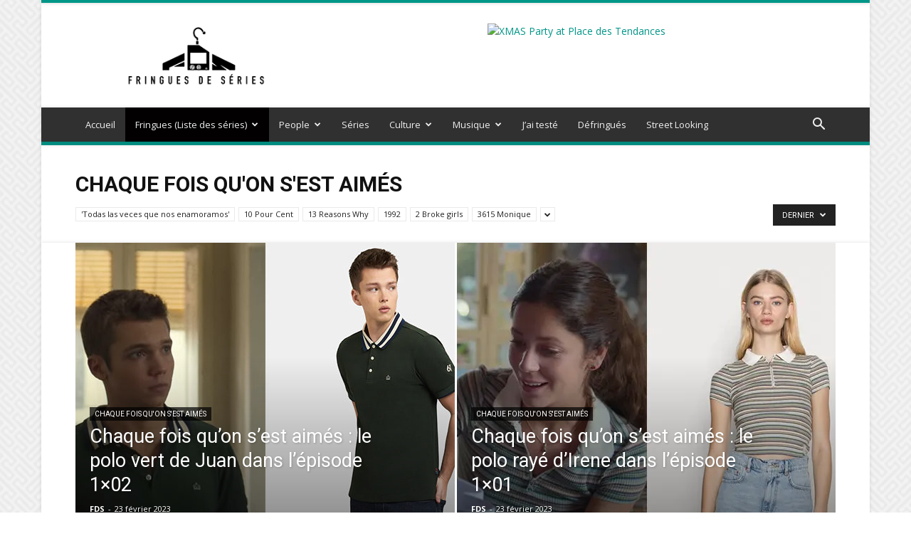

--- FILE ---
content_type: text/html; charset=UTF-8
request_url: https://www.fringuesdeseries.com/category/fringues-de-series/chaque-fois-quon-sest-aimes/
body_size: 31436
content:
<!DOCTYPE html><!--[if IE 8]>    <html class="ie8" lang="en"> <![endif]--><!--[if IE 9]>    <html class="ie9" lang="en"> <![endif]--><!--[if gt IE 8]><!--><html lang="fr-FR"><!--<![endif]--><head><meta charset="UTF-8"/>
<script>var __ezHttpConsent={setByCat:function(src,tagType,attributes,category,force,customSetScriptFn=null){var setScript=function(){if(force||window.ezTcfConsent[category]){if(typeof customSetScriptFn==='function'){customSetScriptFn();}else{var scriptElement=document.createElement(tagType);scriptElement.src=src;attributes.forEach(function(attr){for(var key in attr){if(attr.hasOwnProperty(key)){scriptElement.setAttribute(key,attr[key]);}}});var firstScript=document.getElementsByTagName(tagType)[0];firstScript.parentNode.insertBefore(scriptElement,firstScript);}}};if(force||(window.ezTcfConsent&&window.ezTcfConsent.loaded)){setScript();}else if(typeof getEzConsentData==="function"){getEzConsentData().then(function(ezTcfConsent){if(ezTcfConsent&&ezTcfConsent.loaded){setScript();}else{console.error("cannot get ez consent data");force=true;setScript();}});}else{force=true;setScript();console.error("getEzConsentData is not a function");}},};</script>
<script>var ezTcfConsent=window.ezTcfConsent?window.ezTcfConsent:{loaded:false,store_info:false,develop_and_improve_services:false,measure_ad_performance:false,measure_content_performance:false,select_basic_ads:false,create_ad_profile:false,select_personalized_ads:false,create_content_profile:false,select_personalized_content:false,understand_audiences:false,use_limited_data_to_select_content:false,};function getEzConsentData(){return new Promise(function(resolve){document.addEventListener("ezConsentEvent",function(event){var ezTcfConsent=event.detail.ezTcfConsent;resolve(ezTcfConsent);});});}</script>
<script>if(typeof _setEzCookies!=='function'){function _setEzCookies(ezConsentData){var cookies=window.ezCookieQueue;for(var i=0;i<cookies.length;i++){var cookie=cookies[i];if(ezConsentData&&ezConsentData.loaded&&ezConsentData[cookie.tcfCategory]){document.cookie=cookie.name+"="+cookie.value;}}}}
window.ezCookieQueue=window.ezCookieQueue||[];if(typeof addEzCookies!=='function'){function addEzCookies(arr){window.ezCookieQueue=[...window.ezCookieQueue,...arr];}}
addEzCookies([{name:"ezoab_360609",value:"mod5; Path=/; Domain=fringuesdeseries.com; Max-Age=7200",tcfCategory:"store_info",isEzoic:"true",},{name:"ezosuibasgeneris-1",value:"13d49541-8287-40d9-7cd5-9ce215154e50; Path=/; Domain=fringuesdeseries.com; Expires=Mon, 07 Dec 2026 07:56:27 UTC; Secure; SameSite=None",tcfCategory:"understand_audiences",isEzoic:"true",}]);if(window.ezTcfConsent&&window.ezTcfConsent.loaded){_setEzCookies(window.ezTcfConsent);}else if(typeof getEzConsentData==="function"){getEzConsentData().then(function(ezTcfConsent){if(ezTcfConsent&&ezTcfConsent.loaded){_setEzCookies(window.ezTcfConsent);}else{console.error("cannot get ez consent data");_setEzCookies(window.ezTcfConsent);}});}else{console.error("getEzConsentData is not a function");_setEzCookies(window.ezTcfConsent);}</script><script type="text/javascript" data-ezscrex='false' data-cfasync='false'>window._ezaq = Object.assign({"edge_cache_status":11,"edge_response_time":1750,"url":"https://www.fringuesdeseries.com/category/fringues-de-series/chaque-fois-quon-sest-aimes/"}, typeof window._ezaq !== "undefined" ? window._ezaq : {});</script><script type="text/javascript" data-ezscrex='false' data-cfasync='false'>window._ezaq = Object.assign({"ab_test_id":"mod5"}, typeof window._ezaq !== "undefined" ? window._ezaq : {});window.__ez=window.__ez||{};window.__ez.tf={"NewBanger":"lazyload"};</script><script type="text/javascript" data-ezscrex='false' data-cfasync='false'>window.ezDisableAds = true;</script>
<script data-ezscrex='false' data-cfasync='false' data-pagespeed-no-defer>var __ez=__ez||{};__ez.stms=Date.now();__ez.evt={};__ez.script={};__ez.ck=__ez.ck||{};__ez.template={};__ez.template.isOrig=true;window.__ezScriptHost="//www.ezojs.com";__ez.queue=__ez.queue||function(){var e=0,i=0,t=[],n=!1,o=[],r=[],s=!0,a=function(e,i,n,o,r,s,a){var l=arguments.length>7&&void 0!==arguments[7]?arguments[7]:window,d=this;this.name=e,this.funcName=i,this.parameters=null===n?null:w(n)?n:[n],this.isBlock=o,this.blockedBy=r,this.deleteWhenComplete=s,this.isError=!1,this.isComplete=!1,this.isInitialized=!1,this.proceedIfError=a,this.fWindow=l,this.isTimeDelay=!1,this.process=function(){f("... func = "+e),d.isInitialized=!0,d.isComplete=!0,f("... func.apply: "+e);var i=d.funcName.split("."),n=null,o=this.fWindow||window;i.length>3||(n=3===i.length?o[i[0]][i[1]][i[2]]:2===i.length?o[i[0]][i[1]]:o[d.funcName]),null!=n&&n.apply(null,this.parameters),!0===d.deleteWhenComplete&&delete t[e],!0===d.isBlock&&(f("----- F'D: "+d.name),m())}},l=function(e,i,t,n,o,r,s){var a=arguments.length>7&&void 0!==arguments[7]?arguments[7]:window,l=this;this.name=e,this.path=i,this.async=o,this.defer=r,this.isBlock=t,this.blockedBy=n,this.isInitialized=!1,this.isError=!1,this.isComplete=!1,this.proceedIfError=s,this.fWindow=a,this.isTimeDelay=!1,this.isPath=function(e){return"/"===e[0]&&"/"!==e[1]},this.getSrc=function(e){return void 0!==window.__ezScriptHost&&this.isPath(e)&&"banger.js"!==this.name?window.__ezScriptHost+e:e},this.process=function(){l.isInitialized=!0,f("... file = "+e);var i=this.fWindow?this.fWindow.document:document,t=i.createElement("script");t.src=this.getSrc(this.path),!0===o?t.async=!0:!0===r&&(t.defer=!0),t.onerror=function(){var e={url:window.location.href,name:l.name,path:l.path,user_agent:window.navigator.userAgent};"undefined"!=typeof _ezaq&&(e.pageview_id=_ezaq.page_view_id);var i=encodeURIComponent(JSON.stringify(e)),t=new XMLHttpRequest;t.open("GET","//g.ezoic.net/ezqlog?d="+i,!0),t.send(),f("----- ERR'D: "+l.name),l.isError=!0,!0===l.isBlock&&m()},t.onreadystatechange=t.onload=function(){var e=t.readyState;f("----- F'D: "+l.name),e&&!/loaded|complete/.test(e)||(l.isComplete=!0,!0===l.isBlock&&m())},i.getElementsByTagName("head")[0].appendChild(t)}},d=function(e,i){this.name=e,this.path="",this.async=!1,this.defer=!1,this.isBlock=!1,this.blockedBy=[],this.isInitialized=!0,this.isError=!1,this.isComplete=i,this.proceedIfError=!1,this.isTimeDelay=!1,this.process=function(){}};function c(e,i,n,s,a,d,c,u,f){var m=new l(e,i,n,s,a,d,c,f);!0===u?o[e]=m:r[e]=m,t[e]=m,h(m)}function h(e){!0!==u(e)&&0!=s&&e.process()}function u(e){if(!0===e.isTimeDelay&&!1===n)return f(e.name+" blocked = TIME DELAY!"),!0;if(w(e.blockedBy))for(var i=0;i<e.blockedBy.length;i++){var o=e.blockedBy[i];if(!1===t.hasOwnProperty(o))return f(e.name+" blocked = "+o),!0;if(!0===e.proceedIfError&&!0===t[o].isError)return!1;if(!1===t[o].isComplete)return f(e.name+" blocked = "+o),!0}return!1}function f(e){var i=window.location.href,t=new RegExp("[?&]ezq=([^&#]*)","i").exec(i);"1"===(t?t[1]:null)&&console.debug(e)}function m(){++e>200||(f("let's go"),p(o),p(r))}function p(e){for(var i in e)if(!1!==e.hasOwnProperty(i)){var t=e[i];!0===t.isComplete||u(t)||!0===t.isInitialized||!0===t.isError?!0===t.isError?f(t.name+": error"):!0===t.isComplete?f(t.name+": complete already"):!0===t.isInitialized&&f(t.name+": initialized already"):t.process()}}function w(e){return"[object Array]"==Object.prototype.toString.call(e)}return window.addEventListener("load",(function(){setTimeout((function(){n=!0,f("TDELAY -----"),m()}),5e3)}),!1),{addFile:c,addFileOnce:function(e,i,n,o,r,s,a,l,d){t[e]||c(e,i,n,o,r,s,a,l,d)},addDelayFile:function(e,i){var n=new l(e,i,!1,[],!1,!1,!0);n.isTimeDelay=!0,f(e+" ...  FILE! TDELAY"),r[e]=n,t[e]=n,h(n)},addFunc:function(e,n,s,l,d,c,u,f,m,p){!0===c&&(e=e+"_"+i++);var w=new a(e,n,s,l,d,u,f,p);!0===m?o[e]=w:r[e]=w,t[e]=w,h(w)},addDelayFunc:function(e,i,n){var o=new a(e,i,n,!1,[],!0,!0);o.isTimeDelay=!0,f(e+" ...  FUNCTION! TDELAY"),r[e]=o,t[e]=o,h(o)},items:t,processAll:m,setallowLoad:function(e){s=e},markLoaded:function(e){if(e&&0!==e.length){if(e in t){var i=t[e];!0===i.isComplete?f(i.name+" "+e+": error loaded duplicate"):(i.isComplete=!0,i.isInitialized=!0)}else t[e]=new d(e,!0);f("markLoaded dummyfile: "+t[e].name)}},logWhatsBlocked:function(){for(var e in t)!1!==t.hasOwnProperty(e)&&u(t[e])}}}();__ez.evt.add=function(e,t,n){e.addEventListener?e.addEventListener(t,n,!1):e.attachEvent?e.attachEvent("on"+t,n):e["on"+t]=n()},__ez.evt.remove=function(e,t,n){e.removeEventListener?e.removeEventListener(t,n,!1):e.detachEvent?e.detachEvent("on"+t,n):delete e["on"+t]};__ez.script.add=function(e){var t=document.createElement("script");t.src=e,t.async=!0,t.type="text/javascript",document.getElementsByTagName("head")[0].appendChild(t)};__ez.dot=__ez.dot||{};__ez.queue.addFileOnce('/detroitchicago/boise.js', '/detroitchicago/boise.js?gcb=195-0&cb=5', true, [], true, false, true, false);__ez.queue.addFileOnce('/parsonsmaize/abilene.js', '/parsonsmaize/abilene.js?gcb=195-0&cb=dc112bb7ea', true, [], true, false, true, false);__ez.queue.addFileOnce('/parsonsmaize/mulvane.js', '/parsonsmaize/mulvane.js?gcb=195-0&cb=e75e48eec0', true, ['/parsonsmaize/abilene.js'], true, false, true, false);__ez.queue.addFileOnce('/detroitchicago/birmingham.js', '/detroitchicago/birmingham.js?gcb=195-0&cb=539c47377c', true, ['/parsonsmaize/abilene.js'], true, false, true, false);</script>
<script data-ezscrex="false" type="text/javascript" data-cfasync="false">window._ezaq = Object.assign({"ad_cache_level":0,"adpicker_placement_cnt":0,"ai_placeholder_cache_level":0,"ai_placeholder_placement_cnt":-1,"domain":"fringuesdeseries.com","domain_id":360609,"ezcache_level":1,"ezcache_skip_code":3,"has_bad_image":0,"has_bad_words":0,"is_sitespeed":0,"lt_cache_level":0,"response_size":222141,"response_size_orig":216336,"response_time_orig":1737,"template_id":5,"url":"https://www.fringuesdeseries.com/category/fringues-de-series/chaque-fois-quon-sest-aimes/","word_count":0,"worst_bad_word_level":0}, typeof window._ezaq !== "undefined" ? window._ezaq : {});__ez.queue.markLoaded('ezaqBaseReady');</script>
<script type='text/javascript' data-ezscrex='false' data-cfasync='false'>
window.ezAnalyticsStatic = true;

function analyticsAddScript(script) {
	var ezDynamic = document.createElement('script');
	ezDynamic.type = 'text/javascript';
	ezDynamic.innerHTML = script;
	document.head.appendChild(ezDynamic);
}
function getCookiesWithPrefix() {
    var allCookies = document.cookie.split(';');
    var cookiesWithPrefix = {};

    for (var i = 0; i < allCookies.length; i++) {
        var cookie = allCookies[i].trim();

        for (var j = 0; j < arguments.length; j++) {
            var prefix = arguments[j];
            if (cookie.indexOf(prefix) === 0) {
                var cookieParts = cookie.split('=');
                var cookieName = cookieParts[0];
                var cookieValue = cookieParts.slice(1).join('=');
                cookiesWithPrefix[cookieName] = decodeURIComponent(cookieValue);
                break; // Once matched, no need to check other prefixes
            }
        }
    }

    return cookiesWithPrefix;
}
function productAnalytics() {
	var d = {"pr":[6],"omd5":"2caf40cc9fc822b133f3341384f0e03f","nar":"risk score"};
	d.u = _ezaq.url;
	d.p = _ezaq.page_view_id;
	d.v = _ezaq.visit_uuid;
	d.ab = _ezaq.ab_test_id;
	d.e = JSON.stringify(_ezaq);
	d.ref = document.referrer;
	d.c = getCookiesWithPrefix('active_template', 'ez', 'lp_');
	if(typeof ez_utmParams !== 'undefined') {
		d.utm = ez_utmParams;
	}

	var dataText = JSON.stringify(d);
	var xhr = new XMLHttpRequest();
	xhr.open('POST','/ezais/analytics?cb=1', true);
	xhr.onload = function () {
		if (xhr.status!=200) {
            return;
		}

        if(document.readyState !== 'loading') {
            analyticsAddScript(xhr.response);
            return;
        }

        var eventFunc = function() {
            if(document.readyState === 'loading') {
                return;
            }
            document.removeEventListener('readystatechange', eventFunc, false);
            analyticsAddScript(xhr.response);
        };

        document.addEventListener('readystatechange', eventFunc, false);
	};
	xhr.setRequestHeader('Content-Type','text/plain');
	xhr.send(dataText);
}
__ez.queue.addFunc("productAnalytics", "productAnalytics", null, true, ['ezaqBaseReady'], false, false, false, true);
</script><base href="https://www.fringuesdeseries.com/category/fringues-de-series/chaque-fois-quon-sest-aimes/"/>
    <title>Chaque fois qu&#39;on s&#39;est aimés Archives - Fringues de séries</title>
    
    <meta name="viewport" content="width=device-width, initial-scale=1.0"/>
    <link rel="pingback" href="https://www.fringuesdeseries.com/xmlrpc.php"/>
    <meta name="robots" content="index, follow, max-image-preview:large, max-snippet:-1, max-video-preview:-1"/>
	<style>img:is([sizes="auto" i], [sizes^="auto," i]) { contain-intrinsic-size: 3000px 1500px }</style>
	<link rel="icon" type="image/png" href="https://www.fringuesdeseries.com/wp-content/uploads/2020/05/icon1.png"/>
	<!-- This site is optimized with the Yoast SEO plugin v26.5 - https://yoast.com/wordpress/plugins/seo/ -->
	<link rel="canonical" href="https://www.fringuesdeseries.com/category/fringues-de-series/chaque-fois-quon-sest-aimes/"/>
	<meta property="og:locale" content="fr_FR"/>
	<meta property="og:type" content="article"/>
	<meta property="og:title" content="Chaque fois qu&#39;on s&#39;est aimés Archives - Fringues de séries"/>
	<meta property="og:url" content="https://www.fringuesdeseries.com/category/fringues-de-series/chaque-fois-quon-sest-aimes/"/>
	<meta property="og:site_name" content="Fringues de séries"/>
	<script type="application/ld+json" class="yoast-schema-graph">{"@context":"https://schema.org","@graph":[{"@type":"CollectionPage","@id":"https://www.fringuesdeseries.com/category/fringues-de-series/chaque-fois-quon-sest-aimes/","url":"https://www.fringuesdeseries.com/category/fringues-de-series/chaque-fois-quon-sest-aimes/","name":"Chaque fois qu'on s'est aimés Archives - Fringues de séries","isPartOf":{"@id":"https://www.fringuesdeseries.com/#website"},"primaryImageOfPage":{"@id":"https://www.fringuesdeseries.com/category/fringues-de-series/chaque-fois-quon-sest-aimes/#primaryimage"},"image":{"@id":"https://www.fringuesdeseries.com/category/fringues-de-series/chaque-fois-quon-sest-aimes/#primaryimage"},"thumbnailUrl":"https://www.fringuesdeseries.com/wp-content/uploads/2023/02/irene_caraco.jpg","breadcrumb":{"@id":"https://www.fringuesdeseries.com/category/fringues-de-series/chaque-fois-quon-sest-aimes/#breadcrumb"},"inLanguage":"fr-FR"},{"@type":"ImageObject","inLanguage":"fr-FR","@id":"https://www.fringuesdeseries.com/category/fringues-de-series/chaque-fois-quon-sest-aimes/#primaryimage","url":"https://www.fringuesdeseries.com/wp-content/uploads/2023/02/irene_caraco.jpg","contentUrl":"https://www.fringuesdeseries.com/wp-content/uploads/2023/02/irene_caraco.jpg","width":696,"height":461},{"@type":"BreadcrumbList","@id":"https://www.fringuesdeseries.com/category/fringues-de-series/chaque-fois-quon-sest-aimes/#breadcrumb","itemListElement":[{"@type":"ListItem","position":1,"name":"Accueil","item":"https://www.fringuesdeseries.com/"},{"@type":"ListItem","position":2,"name":"Fringues de séries","item":"https://www.fringuesdeseries.com/category/fringues-de-series/"},{"@type":"ListItem","position":3,"name":"Chaque fois qu'on s'est aimés"}]},{"@type":"WebSite","@id":"https://www.fringuesdeseries.com/#website","url":"https://www.fringuesdeseries.com/","name":"Fringues de séries","description":"Site informatif pour vous aider à retrouver des tenues portées dans  des séries télé","potentialAction":[{"@type":"SearchAction","target":{"@type":"EntryPoint","urlTemplate":"https://www.fringuesdeseries.com/?s={search_term_string}"},"query-input":{"@type":"PropertyValueSpecification","valueRequired":true,"valueName":"search_term_string"}}],"inLanguage":"fr-FR"}]}</script>
	<!-- / Yoast SEO plugin. -->


<link rel="dns-prefetch" href="//www.dwin2.com"/>
<link rel="dns-prefetch" href="//secure.gravatar.com"/>
<link rel="dns-prefetch" href="//stats.wp.com"/>
<link rel="dns-prefetch" href="//fonts.googleapis.com"/>
<link rel="dns-prefetch" href="//v0.wordpress.com"/>
<link rel="dns-prefetch" href="//jetpack.wordpress.com"/>
<link rel="dns-prefetch" href="//s0.wp.com"/>
<link rel="dns-prefetch" href="//public-api.wordpress.com"/>
<link rel="dns-prefetch" href="//0.gravatar.com"/>
<link rel="dns-prefetch" href="//1.gravatar.com"/>
<link rel="dns-prefetch" href="//2.gravatar.com"/>
<link rel="dns-prefetch" href="//widgets.wp.com"/>
<link rel="preconnect" href="//c0.wp.com"/>
<script type="text/javascript" id="wpp-js" src="https://www.fringuesdeseries.com/wp-content/plugins/wordpress-popular-posts/assets/js/wpp.min.js?ver=7.3.6" data-sampling="0" data-sampling-rate="100" data-api-url="https://www.fringuesdeseries.com/wp-json/wordpress-popular-posts" data-post-id="0" data-token="4c9dca6bb4" data-lang="0" data-debug="0"></script>
<script type="text/javascript">
/* <![CDATA[ */
window._wpemojiSettings = {"baseUrl":"https:\/\/s.w.org\/images\/core\/emoji\/16.0.1\/72x72\/","ext":".png","svgUrl":"https:\/\/s.w.org\/images\/core\/emoji\/16.0.1\/svg\/","svgExt":".svg","source":{"concatemoji":"https:\/\/www.fringuesdeseries.com\/wp-includes\/js\/wp-emoji-release.min.js?ver=6.8.3"}};
/*! This file is auto-generated */
!function(s,n){var o,i,e;function c(e){try{var t={supportTests:e,timestamp:(new Date).valueOf()};sessionStorage.setItem(o,JSON.stringify(t))}catch(e){}}function p(e,t,n){e.clearRect(0,0,e.canvas.width,e.canvas.height),e.fillText(t,0,0);var t=new Uint32Array(e.getImageData(0,0,e.canvas.width,e.canvas.height).data),a=(e.clearRect(0,0,e.canvas.width,e.canvas.height),e.fillText(n,0,0),new Uint32Array(e.getImageData(0,0,e.canvas.width,e.canvas.height).data));return t.every(function(e,t){return e===a[t]})}function u(e,t){e.clearRect(0,0,e.canvas.width,e.canvas.height),e.fillText(t,0,0);for(var n=e.getImageData(16,16,1,1),a=0;a<n.data.length;a++)if(0!==n.data[a])return!1;return!0}function f(e,t,n,a){switch(t){case"flag":return n(e,"\ud83c\udff3\ufe0f\u200d\u26a7\ufe0f","\ud83c\udff3\ufe0f\u200b\u26a7\ufe0f")?!1:!n(e,"\ud83c\udde8\ud83c\uddf6","\ud83c\udde8\u200b\ud83c\uddf6")&&!n(e,"\ud83c\udff4\udb40\udc67\udb40\udc62\udb40\udc65\udb40\udc6e\udb40\udc67\udb40\udc7f","\ud83c\udff4\u200b\udb40\udc67\u200b\udb40\udc62\u200b\udb40\udc65\u200b\udb40\udc6e\u200b\udb40\udc67\u200b\udb40\udc7f");case"emoji":return!a(e,"\ud83e\udedf")}return!1}function g(e,t,n,a){var r="undefined"!=typeof WorkerGlobalScope&&self instanceof WorkerGlobalScope?new OffscreenCanvas(300,150):s.createElement("canvas"),o=r.getContext("2d",{willReadFrequently:!0}),i=(o.textBaseline="top",o.font="600 32px Arial",{});return e.forEach(function(e){i[e]=t(o,e,n,a)}),i}function t(e){var t=s.createElement("script");t.src=e,t.defer=!0,s.head.appendChild(t)}"undefined"!=typeof Promise&&(o="wpEmojiSettingsSupports",i=["flag","emoji"],n.supports={everything:!0,everythingExceptFlag:!0},e=new Promise(function(e){s.addEventListener("DOMContentLoaded",e,{once:!0})}),new Promise(function(t){var n=function(){try{var e=JSON.parse(sessionStorage.getItem(o));if("object"==typeof e&&"number"==typeof e.timestamp&&(new Date).valueOf()<e.timestamp+604800&&"object"==typeof e.supportTests)return e.supportTests}catch(e){}return null}();if(!n){if("undefined"!=typeof Worker&&"undefined"!=typeof OffscreenCanvas&&"undefined"!=typeof URL&&URL.createObjectURL&&"undefined"!=typeof Blob)try{var e="postMessage("+g.toString()+"("+[JSON.stringify(i),f.toString(),p.toString(),u.toString()].join(",")+"));",a=new Blob([e],{type:"text/javascript"}),r=new Worker(URL.createObjectURL(a),{name:"wpTestEmojiSupports"});return void(r.onmessage=function(e){c(n=e.data),r.terminate(),t(n)})}catch(e){}c(n=g(i,f,p,u))}t(n)}).then(function(e){for(var t in e)n.supports[t]=e[t],n.supports.everything=n.supports.everything&&n.supports[t],"flag"!==t&&(n.supports.everythingExceptFlag=n.supports.everythingExceptFlag&&n.supports[t]);n.supports.everythingExceptFlag=n.supports.everythingExceptFlag&&!n.supports.flag,n.DOMReady=!1,n.readyCallback=function(){n.DOMReady=!0}}).then(function(){return e}).then(function(){var e;n.supports.everything||(n.readyCallback(),(e=n.source||{}).concatemoji?t(e.concatemoji):e.wpemoji&&e.twemoji&&(t(e.twemoji),t(e.wpemoji)))}))}((window,document),window._wpemojiSettings);
/* ]]> */
</script>
<style id="wp-emoji-styles-inline-css" type="text/css">

	img.wp-smiley, img.emoji {
		display: inline !important;
		border: none !important;
		box-shadow: none !important;
		height: 1em !important;
		width: 1em !important;
		margin: 0 0.07em !important;
		vertical-align: -0.1em !important;
		background: none !important;
		padding: 0 !important;
	}
</style>
<style id="classic-theme-styles-inline-css" type="text/css">
/*! This file is auto-generated */
.wp-block-button__link{color:#fff;background-color:#32373c;border-radius:9999px;box-shadow:none;text-decoration:none;padding:calc(.667em + 2px) calc(1.333em + 2px);font-size:1.125em}.wp-block-file__button{background:#32373c;color:#fff;text-decoration:none}
</style>
<link rel="stylesheet" id="mediaelement-css" href="https://c0.wp.com/c/6.8.3/wp-includes/js/mediaelement/mediaelementplayer-legacy.min.css" type="text/css" media="all"/>
<link rel="stylesheet" id="wp-mediaelement-css" href="https://c0.wp.com/c/6.8.3/wp-includes/js/mediaelement/wp-mediaelement.min.css" type="text/css" media="all"/>
<style id="jetpack-sharing-buttons-style-inline-css" type="text/css">
.jetpack-sharing-buttons__services-list{display:flex;flex-direction:row;flex-wrap:wrap;gap:0;list-style-type:none;margin:5px;padding:0}.jetpack-sharing-buttons__services-list.has-small-icon-size{font-size:12px}.jetpack-sharing-buttons__services-list.has-normal-icon-size{font-size:16px}.jetpack-sharing-buttons__services-list.has-large-icon-size{font-size:24px}.jetpack-sharing-buttons__services-list.has-huge-icon-size{font-size:36px}@media print{.jetpack-sharing-buttons__services-list{display:none!important}}.editor-styles-wrapper .wp-block-jetpack-sharing-buttons{gap:0;padding-inline-start:0}ul.jetpack-sharing-buttons__services-list.has-background{padding:1.25em 2.375em}
</style>
<style id="global-styles-inline-css" type="text/css">
:root{--wp--preset--aspect-ratio--square: 1;--wp--preset--aspect-ratio--4-3: 4/3;--wp--preset--aspect-ratio--3-4: 3/4;--wp--preset--aspect-ratio--3-2: 3/2;--wp--preset--aspect-ratio--2-3: 2/3;--wp--preset--aspect-ratio--16-9: 16/9;--wp--preset--aspect-ratio--9-16: 9/16;--wp--preset--color--black: #000000;--wp--preset--color--cyan-bluish-gray: #abb8c3;--wp--preset--color--white: #ffffff;--wp--preset--color--pale-pink: #f78da7;--wp--preset--color--vivid-red: #cf2e2e;--wp--preset--color--luminous-vivid-orange: #ff6900;--wp--preset--color--luminous-vivid-amber: #fcb900;--wp--preset--color--light-green-cyan: #7bdcb5;--wp--preset--color--vivid-green-cyan: #00d084;--wp--preset--color--pale-cyan-blue: #8ed1fc;--wp--preset--color--vivid-cyan-blue: #0693e3;--wp--preset--color--vivid-purple: #9b51e0;--wp--preset--gradient--vivid-cyan-blue-to-vivid-purple: linear-gradient(135deg,rgba(6,147,227,1) 0%,rgb(155,81,224) 100%);--wp--preset--gradient--light-green-cyan-to-vivid-green-cyan: linear-gradient(135deg,rgb(122,220,180) 0%,rgb(0,208,130) 100%);--wp--preset--gradient--luminous-vivid-amber-to-luminous-vivid-orange: linear-gradient(135deg,rgba(252,185,0,1) 0%,rgba(255,105,0,1) 100%);--wp--preset--gradient--luminous-vivid-orange-to-vivid-red: linear-gradient(135deg,rgba(255,105,0,1) 0%,rgb(207,46,46) 100%);--wp--preset--gradient--very-light-gray-to-cyan-bluish-gray: linear-gradient(135deg,rgb(238,238,238) 0%,rgb(169,184,195) 100%);--wp--preset--gradient--cool-to-warm-spectrum: linear-gradient(135deg,rgb(74,234,220) 0%,rgb(151,120,209) 20%,rgb(207,42,186) 40%,rgb(238,44,130) 60%,rgb(251,105,98) 80%,rgb(254,248,76) 100%);--wp--preset--gradient--blush-light-purple: linear-gradient(135deg,rgb(255,206,236) 0%,rgb(152,150,240) 100%);--wp--preset--gradient--blush-bordeaux: linear-gradient(135deg,rgb(254,205,165) 0%,rgb(254,45,45) 50%,rgb(107,0,62) 100%);--wp--preset--gradient--luminous-dusk: linear-gradient(135deg,rgb(255,203,112) 0%,rgb(199,81,192) 50%,rgb(65,88,208) 100%);--wp--preset--gradient--pale-ocean: linear-gradient(135deg,rgb(255,245,203) 0%,rgb(182,227,212) 50%,rgb(51,167,181) 100%);--wp--preset--gradient--electric-grass: linear-gradient(135deg,rgb(202,248,128) 0%,rgb(113,206,126) 100%);--wp--preset--gradient--midnight: linear-gradient(135deg,rgb(2,3,129) 0%,rgb(40,116,252) 100%);--wp--preset--font-size--small: 11px;--wp--preset--font-size--medium: 20px;--wp--preset--font-size--large: 32px;--wp--preset--font-size--x-large: 42px;--wp--preset--font-size--regular: 15px;--wp--preset--font-size--larger: 50px;--wp--preset--spacing--20: 0.44rem;--wp--preset--spacing--30: 0.67rem;--wp--preset--spacing--40: 1rem;--wp--preset--spacing--50: 1.5rem;--wp--preset--spacing--60: 2.25rem;--wp--preset--spacing--70: 3.38rem;--wp--preset--spacing--80: 5.06rem;--wp--preset--shadow--natural: 6px 6px 9px rgba(0, 0, 0, 0.2);--wp--preset--shadow--deep: 12px 12px 50px rgba(0, 0, 0, 0.4);--wp--preset--shadow--sharp: 6px 6px 0px rgba(0, 0, 0, 0.2);--wp--preset--shadow--outlined: 6px 6px 0px -3px rgba(255, 255, 255, 1), 6px 6px rgba(0, 0, 0, 1);--wp--preset--shadow--crisp: 6px 6px 0px rgba(0, 0, 0, 1);}:where(.is-layout-flex){gap: 0.5em;}:where(.is-layout-grid){gap: 0.5em;}body .is-layout-flex{display: flex;}.is-layout-flex{flex-wrap: wrap;align-items: center;}.is-layout-flex > :is(*, div){margin: 0;}body .is-layout-grid{display: grid;}.is-layout-grid > :is(*, div){margin: 0;}:where(.wp-block-columns.is-layout-flex){gap: 2em;}:where(.wp-block-columns.is-layout-grid){gap: 2em;}:where(.wp-block-post-template.is-layout-flex){gap: 1.25em;}:where(.wp-block-post-template.is-layout-grid){gap: 1.25em;}.has-black-color{color: var(--wp--preset--color--black) !important;}.has-cyan-bluish-gray-color{color: var(--wp--preset--color--cyan-bluish-gray) !important;}.has-white-color{color: var(--wp--preset--color--white) !important;}.has-pale-pink-color{color: var(--wp--preset--color--pale-pink) !important;}.has-vivid-red-color{color: var(--wp--preset--color--vivid-red) !important;}.has-luminous-vivid-orange-color{color: var(--wp--preset--color--luminous-vivid-orange) !important;}.has-luminous-vivid-amber-color{color: var(--wp--preset--color--luminous-vivid-amber) !important;}.has-light-green-cyan-color{color: var(--wp--preset--color--light-green-cyan) !important;}.has-vivid-green-cyan-color{color: var(--wp--preset--color--vivid-green-cyan) !important;}.has-pale-cyan-blue-color{color: var(--wp--preset--color--pale-cyan-blue) !important;}.has-vivid-cyan-blue-color{color: var(--wp--preset--color--vivid-cyan-blue) !important;}.has-vivid-purple-color{color: var(--wp--preset--color--vivid-purple) !important;}.has-black-background-color{background-color: var(--wp--preset--color--black) !important;}.has-cyan-bluish-gray-background-color{background-color: var(--wp--preset--color--cyan-bluish-gray) !important;}.has-white-background-color{background-color: var(--wp--preset--color--white) !important;}.has-pale-pink-background-color{background-color: var(--wp--preset--color--pale-pink) !important;}.has-vivid-red-background-color{background-color: var(--wp--preset--color--vivid-red) !important;}.has-luminous-vivid-orange-background-color{background-color: var(--wp--preset--color--luminous-vivid-orange) !important;}.has-luminous-vivid-amber-background-color{background-color: var(--wp--preset--color--luminous-vivid-amber) !important;}.has-light-green-cyan-background-color{background-color: var(--wp--preset--color--light-green-cyan) !important;}.has-vivid-green-cyan-background-color{background-color: var(--wp--preset--color--vivid-green-cyan) !important;}.has-pale-cyan-blue-background-color{background-color: var(--wp--preset--color--pale-cyan-blue) !important;}.has-vivid-cyan-blue-background-color{background-color: var(--wp--preset--color--vivid-cyan-blue) !important;}.has-vivid-purple-background-color{background-color: var(--wp--preset--color--vivid-purple) !important;}.has-black-border-color{border-color: var(--wp--preset--color--black) !important;}.has-cyan-bluish-gray-border-color{border-color: var(--wp--preset--color--cyan-bluish-gray) !important;}.has-white-border-color{border-color: var(--wp--preset--color--white) !important;}.has-pale-pink-border-color{border-color: var(--wp--preset--color--pale-pink) !important;}.has-vivid-red-border-color{border-color: var(--wp--preset--color--vivid-red) !important;}.has-luminous-vivid-orange-border-color{border-color: var(--wp--preset--color--luminous-vivid-orange) !important;}.has-luminous-vivid-amber-border-color{border-color: var(--wp--preset--color--luminous-vivid-amber) !important;}.has-light-green-cyan-border-color{border-color: var(--wp--preset--color--light-green-cyan) !important;}.has-vivid-green-cyan-border-color{border-color: var(--wp--preset--color--vivid-green-cyan) !important;}.has-pale-cyan-blue-border-color{border-color: var(--wp--preset--color--pale-cyan-blue) !important;}.has-vivid-cyan-blue-border-color{border-color: var(--wp--preset--color--vivid-cyan-blue) !important;}.has-vivid-purple-border-color{border-color: var(--wp--preset--color--vivid-purple) !important;}.has-vivid-cyan-blue-to-vivid-purple-gradient-background{background: var(--wp--preset--gradient--vivid-cyan-blue-to-vivid-purple) !important;}.has-light-green-cyan-to-vivid-green-cyan-gradient-background{background: var(--wp--preset--gradient--light-green-cyan-to-vivid-green-cyan) !important;}.has-luminous-vivid-amber-to-luminous-vivid-orange-gradient-background{background: var(--wp--preset--gradient--luminous-vivid-amber-to-luminous-vivid-orange) !important;}.has-luminous-vivid-orange-to-vivid-red-gradient-background{background: var(--wp--preset--gradient--luminous-vivid-orange-to-vivid-red) !important;}.has-very-light-gray-to-cyan-bluish-gray-gradient-background{background: var(--wp--preset--gradient--very-light-gray-to-cyan-bluish-gray) !important;}.has-cool-to-warm-spectrum-gradient-background{background: var(--wp--preset--gradient--cool-to-warm-spectrum) !important;}.has-blush-light-purple-gradient-background{background: var(--wp--preset--gradient--blush-light-purple) !important;}.has-blush-bordeaux-gradient-background{background: var(--wp--preset--gradient--blush-bordeaux) !important;}.has-luminous-dusk-gradient-background{background: var(--wp--preset--gradient--luminous-dusk) !important;}.has-pale-ocean-gradient-background{background: var(--wp--preset--gradient--pale-ocean) !important;}.has-electric-grass-gradient-background{background: var(--wp--preset--gradient--electric-grass) !important;}.has-midnight-gradient-background{background: var(--wp--preset--gradient--midnight) !important;}.has-small-font-size{font-size: var(--wp--preset--font-size--small) !important;}.has-medium-font-size{font-size: var(--wp--preset--font-size--medium) !important;}.has-large-font-size{font-size: var(--wp--preset--font-size--large) !important;}.has-x-large-font-size{font-size: var(--wp--preset--font-size--x-large) !important;}
:where(.wp-block-post-template.is-layout-flex){gap: 1.25em;}:where(.wp-block-post-template.is-layout-grid){gap: 1.25em;}
:where(.wp-block-columns.is-layout-flex){gap: 2em;}:where(.wp-block-columns.is-layout-grid){gap: 2em;}
:root :where(.wp-block-pullquote){font-size: 1.5em;line-height: 1.6;}
</style>
<link rel="stylesheet" id="contact-form-7-css" href="https://www.fringuesdeseries.com/wp-content/plugins/contact-form-7/includes/css/styles.css?ver=6.1.4" type="text/css" media="all"/>
<link rel="stylesheet" id="wordpress-popular-posts-css-css" href="https://www.fringuesdeseries.com/wp-content/plugins/wordpress-popular-posts/assets/css/wpp.css?ver=7.3.6" type="text/css" media="all"/>
<link rel="stylesheet" id="td-plugin-multi-purpose-css" href="https://www.fringuesdeseries.com/wp-content/plugins/td-composer/td-multi-purpose/style.css?ver=e462493fbefecc1c77b3f5de91c3f3ed" type="text/css" media="all"/>
<link rel="stylesheet" id="google-fonts-style-css" href="https://fonts.googleapis.com/css?family=Open+Sans%3A400%2C600%2C700%7CRoboto%3A400%2C600%2C700&amp;display=swap&amp;ver=12.7.2" type="text/css" media="all"/>
<link rel="stylesheet" id="jetpack_likes-css" href="https://c0.wp.com/p/jetpack/15.3.1/modules/likes/style.css" type="text/css" media="all"/>
<link rel="stylesheet" id="td-theme-css" href="https://www.fringuesdeseries.com/wp-content/themes/Newspaper/style.css?ver=12.7.2" type="text/css" media="all"/>
<style id="td-theme-inline-css" type="text/css">@media (max-width:767px){.td-header-desktop-wrap{display:none}}@media (min-width:767px){.td-header-mobile-wrap{display:none}}</style>
<link rel="stylesheet" id="td-legacy-framework-front-style-css" href="https://www.fringuesdeseries.com/wp-content/plugins/td-composer/legacy/Newspaper/assets/css/td_legacy_main.css?ver=e462493fbefecc1c77b3f5de91c3f3ed" type="text/css" media="all"/>
<link rel="stylesheet" id="td-standard-pack-framework-front-style-css" href="https://www.fringuesdeseries.com/wp-content/plugins/td-standard-pack/Newspaper/assets/css/td_standard_pack_main.css?ver=c12e6da63ed2f212e87e44e5e9b9a302" type="text/css" media="all"/>
<link rel="stylesheet" id="td-theme-demo-style-css" href="https://www.fringuesdeseries.com/wp-content/plugins/td-composer/legacy/Newspaper/includes/demos/magazine/demo_style.css?ver=12.7.2" type="text/css" media="all"/>
<link rel="stylesheet" id="tdb_style_cloud_templates_front-css" href="https://www.fringuesdeseries.com/wp-content/plugins/td-cloud-library/assets/css/tdb_main.css?ver=94753ae56b0030d8cbea6a556906ceb0" type="text/css" media="all"/>
<script type="text/javascript" src="https://c0.wp.com/c/6.8.3/wp-includes/js/jquery/jquery.min.js" id="jquery-core-js"></script>
<script type="text/javascript" src="https://c0.wp.com/c/6.8.3/wp-includes/js/jquery/jquery-migrate.min.js" id="jquery-migrate-js"></script>
<link rel="https://api.w.org/" href="https://www.fringuesdeseries.com/wp-json/"/><link rel="alternate" title="JSON" type="application/json" href="https://www.fringuesdeseries.com/wp-json/wp/v2/categories/13682"/>	<style>img#wpstats{display:none}</style>
		            <style id="wpp-loading-animation-styles">@-webkit-keyframes bgslide{from{background-position-x:0}to{background-position-x:-200%}}@keyframes bgslide{from{background-position-x:0}to{background-position-x:-200%}}.wpp-widget-block-placeholder,.wpp-shortcode-placeholder{margin:0 auto;width:60px;height:3px;background:#dd3737;background:linear-gradient(90deg,#dd3737 0%,#571313 10%,#dd3737 100%);background-size:200% auto;border-radius:3px;-webkit-animation:bgslide 1s infinite linear;animation:bgslide 1s infinite linear}</style>
                <script>
        window.tdb_global_vars = {"wpRestUrl":"https:\/\/www.fringuesdeseries.com\/wp-json\/","permalinkStructure":"\/%postname%\/"};
        window.tdb_p_autoload_vars = {"isAjax":false,"isAdminBarShowing":false};
    </script>
    
    <style id="tdb-global-colors">:root{--accent-color:#fff}</style>

    
	
<!-- JS generated by theme -->

<script type="text/javascript" id="td-generated-header-js">
    
    

	    var tdBlocksArray = []; //here we store all the items for the current page

	    // td_block class - each ajax block uses a object of this class for requests
	    function tdBlock() {
		    this.id = '';
		    this.block_type = 1; //block type id (1-234 etc)
		    this.atts = '';
		    this.td_column_number = '';
		    this.td_current_page = 1; //
		    this.post_count = 0; //from wp
		    this.found_posts = 0; //from wp
		    this.max_num_pages = 0; //from wp
		    this.td_filter_value = ''; //current live filter value
		    this.is_ajax_running = false;
		    this.td_user_action = ''; // load more or infinite loader (used by the animation)
		    this.header_color = '';
		    this.ajax_pagination_infinite_stop = ''; //show load more at page x
	    }

        // td_js_generator - mini detector
        ( function () {
            var htmlTag = document.getElementsByTagName("html")[0];

	        if ( navigator.userAgent.indexOf("MSIE 10.0") > -1 ) {
                htmlTag.className += ' ie10';
            }

            if ( !!navigator.userAgent.match(/Trident.*rv\:11\./) ) {
                htmlTag.className += ' ie11';
            }

	        if ( navigator.userAgent.indexOf("Edge") > -1 ) {
                htmlTag.className += ' ieEdge';
            }

            if ( /(iPad|iPhone|iPod)/g.test(navigator.userAgent) ) {
                htmlTag.className += ' td-md-is-ios';
            }

            var user_agent = navigator.userAgent.toLowerCase();
            if ( user_agent.indexOf("android") > -1 ) {
                htmlTag.className += ' td-md-is-android';
            }

            if ( -1 !== navigator.userAgent.indexOf('Mac OS X')  ) {
                htmlTag.className += ' td-md-is-os-x';
            }

            if ( /chrom(e|ium)/.test(navigator.userAgent.toLowerCase()) ) {
               htmlTag.className += ' td-md-is-chrome';
            }

            if ( -1 !== navigator.userAgent.indexOf('Firefox') ) {
                htmlTag.className += ' td-md-is-firefox';
            }

            if ( -1 !== navigator.userAgent.indexOf('Safari') && -1 === navigator.userAgent.indexOf('Chrome') ) {
                htmlTag.className += ' td-md-is-safari';
            }

            if( -1 !== navigator.userAgent.indexOf('IEMobile') ){
                htmlTag.className += ' td-md-is-iemobile';
            }

        })();

        var tdLocalCache = {};

        ( function () {
            "use strict";

            tdLocalCache = {
                data: {},
                remove: function (resource_id) {
                    delete tdLocalCache.data[resource_id];
                },
                exist: function (resource_id) {
                    return tdLocalCache.data.hasOwnProperty(resource_id) && tdLocalCache.data[resource_id] !== null;
                },
                get: function (resource_id) {
                    return tdLocalCache.data[resource_id];
                },
                set: function (resource_id, cachedData) {
                    tdLocalCache.remove(resource_id);
                    tdLocalCache.data[resource_id] = cachedData;
                }
            };
        })();

    
    
var td_viewport_interval_list=[{"limitBottom":767,"sidebarWidth":228},{"limitBottom":1018,"sidebarWidth":300},{"limitBottom":1140,"sidebarWidth":324}];
var td_animation_stack_effect="type0";
var tds_animation_stack=true;
var td_animation_stack_specific_selectors=".entry-thumb, img, .td-lazy-img";
var td_animation_stack_general_selectors=".td-animation-stack img, .td-animation-stack .entry-thumb, .post img, .td-animation-stack .td-lazy-img";
var tds_general_modal_image="yes";
var tdc_is_installed="yes";
var tdc_domain_active=false;
var td_ajax_url="https:\/\/www.fringuesdeseries.com\/wp-admin\/admin-ajax.php?td_theme_name=Newspaper&v=12.7.2";
var td_get_template_directory_uri="https:\/\/www.fringuesdeseries.com\/wp-content\/plugins\/td-composer\/legacy\/common";
var tds_snap_menu="smart_snap_always";
var tds_logo_on_sticky="show";
var tds_header_style="";
var td_please_wait="S'il vous pla\u00eet patienter ...";
var td_email_user_pass_incorrect="Utilisateur ou mot de passe incorrect!";
var td_email_user_incorrect="E-mail ou nom d'utilisateur incorrect !";
var td_email_incorrect="Email incorrect !";
var td_user_incorrect="Username incorrect!";
var td_email_user_empty="Email or username empty!";
var td_pass_empty="Pass empty!";
var td_pass_pattern_incorrect="Invalid Pass Pattern!";
var td_retype_pass_incorrect="Retyped Pass incorrect!";
var tds_more_articles_on_post_enable="";
var tds_more_articles_on_post_time_to_wait="";
var tds_more_articles_on_post_pages_distance_from_top=0;
var tds_captcha="";
var tds_theme_color_site_wide="#009688";
var tds_smart_sidebar="enabled";
var tdThemeName="Newspaper";
var tdThemeNameWl="Newspaper";
var td_magnific_popup_translation_tPrev="Pr\u00e9c\u00e9dente (fl\u00e8che gauche)";
var td_magnific_popup_translation_tNext="Suivante (fl\u00e8che droite)";
var td_magnific_popup_translation_tCounter="%curr% sur %total%";
var td_magnific_popup_translation_ajax_tError="Le contenu de %url% pas pu \u00eatre charg\u00e9.";
var td_magnific_popup_translation_image_tError="L'image #%curr% pas pu \u00eatre charg\u00e9e.";
var tdBlockNonce="19e095783a";
var tdMobileMenu="enabled";
var tdMobileSearch="enabled";
var tdDateNamesI18n={"month_names":["janvier","f\u00e9vrier","mars","avril","mai","juin","juillet","ao\u00fbt","septembre","octobre","novembre","d\u00e9cembre"],"month_names_short":["Jan","F\u00e9v","Mar","Avr","Mai","Juin","Juil","Ao\u00fbt","Sep","Oct","Nov","D\u00e9c"],"day_names":["dimanche","lundi","mardi","mercredi","jeudi","vendredi","samedi"],"day_names_short":["dim","lun","mar","mer","jeu","ven","sam"]};
var tdb_modal_confirm="Sauvegarder";
var tdb_modal_cancel="Annuler";
var tdb_modal_confirm_alt="Oui";
var tdb_modal_cancel_alt="Non";
var td_deploy_mode="deploy";
var td_ad_background_click_link="";
var td_ad_background_click_target="";
</script>


<!-- Header style compiled by theme -->

<style>.td-menu-background,.td-search-background{background-image:url('https://www.fringuesdeseries.com/wp-content/uploads/2021/10/1.jpg')}ul.sf-menu>.menu-item>a{font-size:13px;font-weight:normal;text-transform:none}.white-popup-block:before{background-image:url('https://www.fringuesdeseries.com/wp-content/uploads/2021/10/1.jpg')}:root{--td_excl_label:'EXCLUSIF';--td_theme_color:#009688;--td_slider_text:rgba(0,150,136,0.7);--td_text_header_color:#222222;--td_mobile_gradient_one_mob:rgba(69,132,112,0.85);--td_mobile_gradient_two_mob:rgba(18,129,153,0.85);--td_mobile_text_active_color:#e9ed6c;--td_login_gradient_one:rgba(69,132,112,0.8);--td_login_gradient_two:rgba(18,129,153,0.85)}.td-header-style-12 .td-header-menu-wrap-full,.td-header-style-12 .td-affix,.td-grid-style-1.td-hover-1 .td-big-grid-post:hover .td-post-category,.td-grid-style-5.td-hover-1 .td-big-grid-post:hover .td-post-category,.td_category_template_3 .td-current-sub-category,.td_category_template_8 .td-category-header .td-category a.td-current-sub-category,.td_category_template_4 .td-category-siblings .td-category a:hover,.td_block_big_grid_9.td-grid-style-1 .td-post-category,.td_block_big_grid_9.td-grid-style-5 .td-post-category,.td-grid-style-6.td-hover-1 .td-module-thumb:after,.tdm-menu-active-style5 .td-header-menu-wrap .sf-menu>.current-menu-item>a,.tdm-menu-active-style5 .td-header-menu-wrap .sf-menu>.current-menu-ancestor>a,.tdm-menu-active-style5 .td-header-menu-wrap .sf-menu>.current-category-ancestor>a,.tdm-menu-active-style5 .td-header-menu-wrap .sf-menu>li>a:hover,.tdm-menu-active-style5 .td-header-menu-wrap .sf-menu>.sfHover>a{background-color:#009688}.td_mega_menu_sub_cats .cur-sub-cat,.td-mega-span h3 a:hover,.td_mod_mega_menu:hover .entry-title a,.header-search-wrap .result-msg a:hover,.td-header-top-menu .td-drop-down-search .td_module_wrap:hover .entry-title a,.td-header-top-menu .td-icon-search:hover,.td-header-wrap .result-msg a:hover,.top-header-menu li a:hover,.top-header-menu .current-menu-item>a,.top-header-menu .current-menu-ancestor>a,.top-header-menu .current-category-ancestor>a,.td-social-icon-wrap>a:hover,.td-header-sp-top-widget .td-social-icon-wrap a:hover,.td_mod_related_posts:hover h3>a,.td-post-template-11 .td-related-title .td-related-left:hover,.td-post-template-11 .td-related-title .td-related-right:hover,.td-post-template-11 .td-related-title .td-cur-simple-item,.td-post-template-11 .td_block_related_posts .td-next-prev-wrap a:hover,.td-category-header .td-pulldown-category-filter-link:hover,.td-category-siblings .td-subcat-dropdown a:hover,.td-category-siblings .td-subcat-dropdown a.td-current-sub-category,.footer-text-wrap .footer-email-wrap a,.footer-social-wrap a:hover,.td_module_17 .td-read-more a:hover,.td_module_18 .td-read-more a:hover,.td_module_19 .td-post-author-name a:hover,.td-pulldown-syle-2 .td-subcat-dropdown:hover .td-subcat-more span,.td-pulldown-syle-2 .td-subcat-dropdown:hover .td-subcat-more i,.td-pulldown-syle-3 .td-subcat-dropdown:hover .td-subcat-more span,.td-pulldown-syle-3 .td-subcat-dropdown:hover .td-subcat-more i,.tdm-menu-active-style3 .tdm-header.td-header-wrap .sf-menu>.current-category-ancestor>a,.tdm-menu-active-style3 .tdm-header.td-header-wrap .sf-menu>.current-menu-ancestor>a,.tdm-menu-active-style3 .tdm-header.td-header-wrap .sf-menu>.current-menu-item>a,.tdm-menu-active-style3 .tdm-header.td-header-wrap .sf-menu>.sfHover>a,.tdm-menu-active-style3 .tdm-header.td-header-wrap .sf-menu>li>a:hover{color:#009688}.td-mega-menu-page .wpb_content_element ul li a:hover,.td-theme-wrap .td-aj-search-results .td_module_wrap:hover .entry-title a,.td-theme-wrap .header-search-wrap .result-msg a:hover{color:#009688!important}.td_category_template_8 .td-category-header .td-category a.td-current-sub-category,.td_category_template_4 .td-category-siblings .td-category a:hover,.tdm-menu-active-style4 .tdm-header .sf-menu>.current-menu-item>a,.tdm-menu-active-style4 .tdm-header .sf-menu>.current-menu-ancestor>a,.tdm-menu-active-style4 .tdm-header .sf-menu>.current-category-ancestor>a,.tdm-menu-active-style4 .tdm-header .sf-menu>li>a:hover,.tdm-menu-active-style4 .tdm-header .sf-menu>.sfHover>a{border-color:#009688}.td-header-wrap .td-header-top-menu-full,.td-header-wrap .top-header-menu .sub-menu,.tdm-header-style-1.td-header-wrap .td-header-top-menu-full,.tdm-header-style-1.td-header-wrap .top-header-menu .sub-menu,.tdm-header-style-2.td-header-wrap .td-header-top-menu-full,.tdm-header-style-2.td-header-wrap .top-header-menu .sub-menu,.tdm-header-style-3.td-header-wrap .td-header-top-menu-full,.tdm-header-style-3.td-header-wrap .top-header-menu .sub-menu{background-color:#f9f9f9}.td-header-style-8 .td-header-top-menu-full{background-color:transparent}.td-header-style-8 .td-header-top-menu-full .td-header-top-menu{background-color:#f9f9f9;padding-left:15px;padding-right:15px}.td-header-wrap .td-header-top-menu-full .td-header-top-menu,.td-header-wrap .td-header-top-menu-full{border-bottom:none}.td-header-top-menu,.td-header-top-menu a,.td-header-wrap .td-header-top-menu-full .td-header-top-menu,.td-header-wrap .td-header-top-menu-full a,.td-header-style-8 .td-header-top-menu,.td-header-style-8 .td-header-top-menu a,.td-header-top-menu .td-drop-down-search .entry-title a{color:#2f2f2f}.top-header-menu .current-menu-item>a,.top-header-menu .current-menu-ancestor>a,.top-header-menu .current-category-ancestor>a,.top-header-menu li a:hover,.td-header-sp-top-widget .td-icon-search:hover{color:#009688}.td-header-wrap .td-header-sp-top-widget .td-icon-font,.td-header-style-7 .td-header-top-menu .td-social-icon-wrap .td-icon-font{color:#2f2f2f}.td-header-wrap .td-header-sp-top-widget i.td-icon-font:hover{color:#009688}.td-header-wrap .td-header-menu-wrap-full,.td-header-menu-wrap.td-affix,.td-header-style-3 .td-header-main-menu,.td-header-style-3 .td-affix .td-header-main-menu,.td-header-style-4 .td-header-main-menu,.td-header-style-4 .td-affix .td-header-main-menu,.td-header-style-8 .td-header-menu-wrap.td-affix,.td-header-style-8 .td-header-top-menu-full{background-color:#303030}.td-boxed-layout .td-header-style-3 .td-header-menu-wrap,.td-boxed-layout .td-header-style-4 .td-header-menu-wrap,.td-header-style-3 .td_stretch_content .td-header-menu-wrap,.td-header-style-4 .td_stretch_content .td-header-menu-wrap{background-color:#303030!important}@media (min-width:1019px){.td-header-style-1 .td-header-sp-recs,.td-header-style-1 .td-header-sp-logo{margin-bottom:28px}}@media (min-width:768px) and (max-width:1018px){.td-header-style-1 .td-header-sp-recs,.td-header-style-1 .td-header-sp-logo{margin-bottom:14px}}.td-header-style-7 .td-header-top-menu{border-bottom:none}.sf-menu>.current-menu-item>a:after,.sf-menu>.current-menu-ancestor>a:after,.sf-menu>.current-category-ancestor>a:after,.sf-menu>li:hover>a:after,.sf-menu>.sfHover>a:after,.td_block_mega_menu .td-next-prev-wrap a:hover,.td-mega-span .td-post-category:hover,.td-header-wrap .black-menu .sf-menu>li>a:hover,.td-header-wrap .black-menu .sf-menu>.current-menu-ancestor>a,.td-header-wrap .black-menu .sf-menu>.sfHover>a,.td-header-wrap .black-menu .sf-menu>.current-menu-item>a,.td-header-wrap .black-menu .sf-menu>.current-menu-ancestor>a,.td-header-wrap .black-menu .sf-menu>.current-category-ancestor>a,.tdm-menu-active-style5 .tdm-header .td-header-menu-wrap .sf-menu>.current-menu-item>a,.tdm-menu-active-style5 .tdm-header .td-header-menu-wrap .sf-menu>.current-menu-ancestor>a,.tdm-menu-active-style5 .tdm-header .td-header-menu-wrap .sf-menu>.current-category-ancestor>a,.tdm-menu-active-style5 .tdm-header .td-header-menu-wrap .sf-menu>li>a:hover,.tdm-menu-active-style5 .tdm-header .td-header-menu-wrap .sf-menu>.sfHover>a{background-color:#020000}.td_block_mega_menu .td-next-prev-wrap a:hover,.tdm-menu-active-style4 .tdm-header .sf-menu>.current-menu-item>a,.tdm-menu-active-style4 .tdm-header .sf-menu>.current-menu-ancestor>a,.tdm-menu-active-style4 .tdm-header .sf-menu>.current-category-ancestor>a,.tdm-menu-active-style4 .tdm-header .sf-menu>li>a:hover,.tdm-menu-active-style4 .tdm-header .sf-menu>.sfHover>a{border-color:#020000}.header-search-wrap .td-drop-down-search:before{border-color:transparent transparent #020000 transparent}.td_mega_menu_sub_cats .cur-sub-cat,.td_mod_mega_menu:hover .entry-title a,.td-theme-wrap .sf-menu ul .td-menu-item>a:hover,.td-theme-wrap .sf-menu ul .sfHover>a,.td-theme-wrap .sf-menu ul .current-menu-ancestor>a,.td-theme-wrap .sf-menu ul .current-category-ancestor>a,.td-theme-wrap .sf-menu ul .current-menu-item>a,.tdm-menu-active-style3 .tdm-header.td-header-wrap .sf-menu>.current-menu-item>a,.tdm-menu-active-style3 .tdm-header.td-header-wrap .sf-menu>.current-menu-ancestor>a,.tdm-menu-active-style3 .tdm-header.td-header-wrap .sf-menu>.current-category-ancestor>a,.tdm-menu-active-style3 .tdm-header.td-header-wrap .sf-menu>li>a:hover,.tdm-menu-active-style3 .tdm-header.td-header-wrap .sf-menu>.sfHover>a{color:#020000}.td-header-wrap .td-header-menu-wrap .sf-menu>li>a,.td-header-wrap .td-header-menu-social .td-social-icon-wrap a,.td-header-style-4 .td-header-menu-social .td-social-icon-wrap i,.td-header-style-5 .td-header-menu-social .td-social-icon-wrap i,.td-header-style-6 .td-header-menu-social .td-social-icon-wrap i,.td-header-style-12 .td-header-menu-social .td-social-icon-wrap i,.td-header-wrap .header-search-wrap #td-header-search-button .td-icon-search{color:#efefef}.td-header-wrap .td-header-menu-social+.td-search-wrapper #td-header-search-button:before{background-color:#efefef}ul.sf-menu>.td-menu-item>a,.td-theme-wrap .td-header-menu-social{font-size:13px;font-weight:normal;text-transform:none}.td-theme-wrap .sf-menu .td-normal-menu .td-menu-item>a:hover,.td-theme-wrap .sf-menu .td-normal-menu .sfHover>a,.td-theme-wrap .sf-menu .td-normal-menu .current-menu-ancestor>a,.td-theme-wrap .sf-menu .td-normal-menu .current-category-ancestor>a,.td-theme-wrap .sf-menu .td-normal-menu .current-menu-item>a{color:#009688}.td-footer-wrapper::before{background-size:cover}.td-footer-wrapper::before{opacity:0.1}.block-title>span,.block-title>a,.widgettitle,body .td-trending-now-title,.wpb_tabs li a,.vc_tta-container .vc_tta-color-grey.vc_tta-tabs-position-top.vc_tta-style-classic .vc_tta-tabs-container .vc_tta-tab>a,.td-theme-wrap .td-related-title a,.woocommerce div.product .woocommerce-tabs ul.tabs li a,.woocommerce .product .products h2:not(.woocommerce-loop-product__title),.td-theme-wrap .td-block-title{font-size:18px;font-weight:bold;text-transform:uppercase}.top-header-menu>li>a,.td-weather-top-widget .td-weather-now .td-big-degrees,.td-weather-top-widget .td-weather-header .td-weather-city,.td-header-sp-top-menu .td_data_time{line-height:27px}.top-header-menu>li,.td-header-sp-top-menu,#td-outer-wrap .td-header-sp-top-widget .td-search-btns-wrap,#td-outer-wrap .td-header-sp-top-widget .td-social-icon-wrap{line-height:27px}body{background-image:url("https://www.fringuesdeseries.com/wp-content/uploads/2021/10/background.png")}.td-menu-background,.td-search-background{background-image:url('https://www.fringuesdeseries.com/wp-content/uploads/2021/10/1.jpg')}ul.sf-menu>.menu-item>a{font-size:13px;font-weight:normal;text-transform:none}.white-popup-block:before{background-image:url('https://www.fringuesdeseries.com/wp-content/uploads/2021/10/1.jpg')}:root{--td_excl_label:'EXCLUSIF';--td_theme_color:#009688;--td_slider_text:rgba(0,150,136,0.7);--td_text_header_color:#222222;--td_mobile_gradient_one_mob:rgba(69,132,112,0.85);--td_mobile_gradient_two_mob:rgba(18,129,153,0.85);--td_mobile_text_active_color:#e9ed6c;--td_login_gradient_one:rgba(69,132,112,0.8);--td_login_gradient_two:rgba(18,129,153,0.85)}.td-header-style-12 .td-header-menu-wrap-full,.td-header-style-12 .td-affix,.td-grid-style-1.td-hover-1 .td-big-grid-post:hover .td-post-category,.td-grid-style-5.td-hover-1 .td-big-grid-post:hover .td-post-category,.td_category_template_3 .td-current-sub-category,.td_category_template_8 .td-category-header .td-category a.td-current-sub-category,.td_category_template_4 .td-category-siblings .td-category a:hover,.td_block_big_grid_9.td-grid-style-1 .td-post-category,.td_block_big_grid_9.td-grid-style-5 .td-post-category,.td-grid-style-6.td-hover-1 .td-module-thumb:after,.tdm-menu-active-style5 .td-header-menu-wrap .sf-menu>.current-menu-item>a,.tdm-menu-active-style5 .td-header-menu-wrap .sf-menu>.current-menu-ancestor>a,.tdm-menu-active-style5 .td-header-menu-wrap .sf-menu>.current-category-ancestor>a,.tdm-menu-active-style5 .td-header-menu-wrap .sf-menu>li>a:hover,.tdm-menu-active-style5 .td-header-menu-wrap .sf-menu>.sfHover>a{background-color:#009688}.td_mega_menu_sub_cats .cur-sub-cat,.td-mega-span h3 a:hover,.td_mod_mega_menu:hover .entry-title a,.header-search-wrap .result-msg a:hover,.td-header-top-menu .td-drop-down-search .td_module_wrap:hover .entry-title a,.td-header-top-menu .td-icon-search:hover,.td-header-wrap .result-msg a:hover,.top-header-menu li a:hover,.top-header-menu .current-menu-item>a,.top-header-menu .current-menu-ancestor>a,.top-header-menu .current-category-ancestor>a,.td-social-icon-wrap>a:hover,.td-header-sp-top-widget .td-social-icon-wrap a:hover,.td_mod_related_posts:hover h3>a,.td-post-template-11 .td-related-title .td-related-left:hover,.td-post-template-11 .td-related-title .td-related-right:hover,.td-post-template-11 .td-related-title .td-cur-simple-item,.td-post-template-11 .td_block_related_posts .td-next-prev-wrap a:hover,.td-category-header .td-pulldown-category-filter-link:hover,.td-category-siblings .td-subcat-dropdown a:hover,.td-category-siblings .td-subcat-dropdown a.td-current-sub-category,.footer-text-wrap .footer-email-wrap a,.footer-social-wrap a:hover,.td_module_17 .td-read-more a:hover,.td_module_18 .td-read-more a:hover,.td_module_19 .td-post-author-name a:hover,.td-pulldown-syle-2 .td-subcat-dropdown:hover .td-subcat-more span,.td-pulldown-syle-2 .td-subcat-dropdown:hover .td-subcat-more i,.td-pulldown-syle-3 .td-subcat-dropdown:hover .td-subcat-more span,.td-pulldown-syle-3 .td-subcat-dropdown:hover .td-subcat-more i,.tdm-menu-active-style3 .tdm-header.td-header-wrap .sf-menu>.current-category-ancestor>a,.tdm-menu-active-style3 .tdm-header.td-header-wrap .sf-menu>.current-menu-ancestor>a,.tdm-menu-active-style3 .tdm-header.td-header-wrap .sf-menu>.current-menu-item>a,.tdm-menu-active-style3 .tdm-header.td-header-wrap .sf-menu>.sfHover>a,.tdm-menu-active-style3 .tdm-header.td-header-wrap .sf-menu>li>a:hover{color:#009688}.td-mega-menu-page .wpb_content_element ul li a:hover,.td-theme-wrap .td-aj-search-results .td_module_wrap:hover .entry-title a,.td-theme-wrap .header-search-wrap .result-msg a:hover{color:#009688!important}.td_category_template_8 .td-category-header .td-category a.td-current-sub-category,.td_category_template_4 .td-category-siblings .td-category a:hover,.tdm-menu-active-style4 .tdm-header .sf-menu>.current-menu-item>a,.tdm-menu-active-style4 .tdm-header .sf-menu>.current-menu-ancestor>a,.tdm-menu-active-style4 .tdm-header .sf-menu>.current-category-ancestor>a,.tdm-menu-active-style4 .tdm-header .sf-menu>li>a:hover,.tdm-menu-active-style4 .tdm-header .sf-menu>.sfHover>a{border-color:#009688}.td-header-wrap .td-header-top-menu-full,.td-header-wrap .top-header-menu .sub-menu,.tdm-header-style-1.td-header-wrap .td-header-top-menu-full,.tdm-header-style-1.td-header-wrap .top-header-menu .sub-menu,.tdm-header-style-2.td-header-wrap .td-header-top-menu-full,.tdm-header-style-2.td-header-wrap .top-header-menu .sub-menu,.tdm-header-style-3.td-header-wrap .td-header-top-menu-full,.tdm-header-style-3.td-header-wrap .top-header-menu .sub-menu{background-color:#f9f9f9}.td-header-style-8 .td-header-top-menu-full{background-color:transparent}.td-header-style-8 .td-header-top-menu-full .td-header-top-menu{background-color:#f9f9f9;padding-left:15px;padding-right:15px}.td-header-wrap .td-header-top-menu-full .td-header-top-menu,.td-header-wrap .td-header-top-menu-full{border-bottom:none}.td-header-top-menu,.td-header-top-menu a,.td-header-wrap .td-header-top-menu-full .td-header-top-menu,.td-header-wrap .td-header-top-menu-full a,.td-header-style-8 .td-header-top-menu,.td-header-style-8 .td-header-top-menu a,.td-header-top-menu .td-drop-down-search .entry-title a{color:#2f2f2f}.top-header-menu .current-menu-item>a,.top-header-menu .current-menu-ancestor>a,.top-header-menu .current-category-ancestor>a,.top-header-menu li a:hover,.td-header-sp-top-widget .td-icon-search:hover{color:#009688}.td-header-wrap .td-header-sp-top-widget .td-icon-font,.td-header-style-7 .td-header-top-menu .td-social-icon-wrap .td-icon-font{color:#2f2f2f}.td-header-wrap .td-header-sp-top-widget i.td-icon-font:hover{color:#009688}.td-header-wrap .td-header-menu-wrap-full,.td-header-menu-wrap.td-affix,.td-header-style-3 .td-header-main-menu,.td-header-style-3 .td-affix .td-header-main-menu,.td-header-style-4 .td-header-main-menu,.td-header-style-4 .td-affix .td-header-main-menu,.td-header-style-8 .td-header-menu-wrap.td-affix,.td-header-style-8 .td-header-top-menu-full{background-color:#303030}.td-boxed-layout .td-header-style-3 .td-header-menu-wrap,.td-boxed-layout .td-header-style-4 .td-header-menu-wrap,.td-header-style-3 .td_stretch_content .td-header-menu-wrap,.td-header-style-4 .td_stretch_content .td-header-menu-wrap{background-color:#303030!important}@media (min-width:1019px){.td-header-style-1 .td-header-sp-recs,.td-header-style-1 .td-header-sp-logo{margin-bottom:28px}}@media (min-width:768px) and (max-width:1018px){.td-header-style-1 .td-header-sp-recs,.td-header-style-1 .td-header-sp-logo{margin-bottom:14px}}.td-header-style-7 .td-header-top-menu{border-bottom:none}.sf-menu>.current-menu-item>a:after,.sf-menu>.current-menu-ancestor>a:after,.sf-menu>.current-category-ancestor>a:after,.sf-menu>li:hover>a:after,.sf-menu>.sfHover>a:after,.td_block_mega_menu .td-next-prev-wrap a:hover,.td-mega-span .td-post-category:hover,.td-header-wrap .black-menu .sf-menu>li>a:hover,.td-header-wrap .black-menu .sf-menu>.current-menu-ancestor>a,.td-header-wrap .black-menu .sf-menu>.sfHover>a,.td-header-wrap .black-menu .sf-menu>.current-menu-item>a,.td-header-wrap .black-menu .sf-menu>.current-menu-ancestor>a,.td-header-wrap .black-menu .sf-menu>.current-category-ancestor>a,.tdm-menu-active-style5 .tdm-header .td-header-menu-wrap .sf-menu>.current-menu-item>a,.tdm-menu-active-style5 .tdm-header .td-header-menu-wrap .sf-menu>.current-menu-ancestor>a,.tdm-menu-active-style5 .tdm-header .td-header-menu-wrap .sf-menu>.current-category-ancestor>a,.tdm-menu-active-style5 .tdm-header .td-header-menu-wrap .sf-menu>li>a:hover,.tdm-menu-active-style5 .tdm-header .td-header-menu-wrap .sf-menu>.sfHover>a{background-color:#020000}.td_block_mega_menu .td-next-prev-wrap a:hover,.tdm-menu-active-style4 .tdm-header .sf-menu>.current-menu-item>a,.tdm-menu-active-style4 .tdm-header .sf-menu>.current-menu-ancestor>a,.tdm-menu-active-style4 .tdm-header .sf-menu>.current-category-ancestor>a,.tdm-menu-active-style4 .tdm-header .sf-menu>li>a:hover,.tdm-menu-active-style4 .tdm-header .sf-menu>.sfHover>a{border-color:#020000}.header-search-wrap .td-drop-down-search:before{border-color:transparent transparent #020000 transparent}.td_mega_menu_sub_cats .cur-sub-cat,.td_mod_mega_menu:hover .entry-title a,.td-theme-wrap .sf-menu ul .td-menu-item>a:hover,.td-theme-wrap .sf-menu ul .sfHover>a,.td-theme-wrap .sf-menu ul .current-menu-ancestor>a,.td-theme-wrap .sf-menu ul .current-category-ancestor>a,.td-theme-wrap .sf-menu ul .current-menu-item>a,.tdm-menu-active-style3 .tdm-header.td-header-wrap .sf-menu>.current-menu-item>a,.tdm-menu-active-style3 .tdm-header.td-header-wrap .sf-menu>.current-menu-ancestor>a,.tdm-menu-active-style3 .tdm-header.td-header-wrap .sf-menu>.current-category-ancestor>a,.tdm-menu-active-style3 .tdm-header.td-header-wrap .sf-menu>li>a:hover,.tdm-menu-active-style3 .tdm-header.td-header-wrap .sf-menu>.sfHover>a{color:#020000}.td-header-wrap .td-header-menu-wrap .sf-menu>li>a,.td-header-wrap .td-header-menu-social .td-social-icon-wrap a,.td-header-style-4 .td-header-menu-social .td-social-icon-wrap i,.td-header-style-5 .td-header-menu-social .td-social-icon-wrap i,.td-header-style-6 .td-header-menu-social .td-social-icon-wrap i,.td-header-style-12 .td-header-menu-social .td-social-icon-wrap i,.td-header-wrap .header-search-wrap #td-header-search-button .td-icon-search{color:#efefef}.td-header-wrap .td-header-menu-social+.td-search-wrapper #td-header-search-button:before{background-color:#efefef}ul.sf-menu>.td-menu-item>a,.td-theme-wrap .td-header-menu-social{font-size:13px;font-weight:normal;text-transform:none}.td-theme-wrap .sf-menu .td-normal-menu .td-menu-item>a:hover,.td-theme-wrap .sf-menu .td-normal-menu .sfHover>a,.td-theme-wrap .sf-menu .td-normal-menu .current-menu-ancestor>a,.td-theme-wrap .sf-menu .td-normal-menu .current-category-ancestor>a,.td-theme-wrap .sf-menu .td-normal-menu .current-menu-item>a{color:#009688}.td-footer-wrapper::before{background-size:cover}.td-footer-wrapper::before{opacity:0.1}.block-title>span,.block-title>a,.widgettitle,body .td-trending-now-title,.wpb_tabs li a,.vc_tta-container .vc_tta-color-grey.vc_tta-tabs-position-top.vc_tta-style-classic .vc_tta-tabs-container .vc_tta-tab>a,.td-theme-wrap .td-related-title a,.woocommerce div.product .woocommerce-tabs ul.tabs li a,.woocommerce .product .products h2:not(.woocommerce-loop-product__title),.td-theme-wrap .td-block-title{font-size:18px;font-weight:bold;text-transform:uppercase}.top-header-menu>li>a,.td-weather-top-widget .td-weather-now .td-big-degrees,.td-weather-top-widget .td-weather-header .td-weather-city,.td-header-sp-top-menu .td_data_time{line-height:27px}.top-header-menu>li,.td-header-sp-top-menu,#td-outer-wrap .td-header-sp-top-widget .td-search-btns-wrap,#td-outer-wrap .td-header-sp-top-widget .td-social-icon-wrap{line-height:27px}.td-magazine .td-header-style-1 .td-header-gradient::before,.td-magazine .td-header-style-1 .td-mega-span .td-post-category:hover,.td-magazine .td-header-style-1 .header-search-wrap .td-drop-down-search::after{background-color:#009688}.td-magazine .td-header-style-1 .td_mod_mega_menu:hover .entry-title a,.td-magazine .td-header-style-1 .td_mega_menu_sub_cats .cur-sub-cat,.td-magazine .vc_tta-container .vc_tta-color-grey.vc_tta-tabs-position-top.vc_tta-style-classic .vc_tta-tabs-container .vc_tta-tab.vc_active>a,.td-magazine .vc_tta-container .vc_tta-color-grey.vc_tta-tabs-position-top.vc_tta-style-classic .vc_tta-tabs-container .vc_tta-tab:hover>a,.td-magazine .td_block_template_1 .td-related-title .td-cur-simple-item{color:#009688}.td-magazine .td-header-style-1 .header-search-wrap .td-drop-down-search::before{border-color:transparent transparent #009688}.td-magazine .td-header-style-1 .td-header-top-menu-full{border-top-color:#009688}</style>

<!-- Global site tag (gtag.js) - Google Analytics -->
<script async="" src="https://www.googletagmanager.com/gtag/js?id=UA-37381506-1"></script>
<script>
  window.dataLayer = window.dataLayer || [];
  function gtag(){dataLayer.push(arguments);}
  gtag('js', new Date());

  gtag('config', 'UA-37381506-1');
</script>

<meta name="impact-site-verification" value="70c3096e-6895-4d62-91e1-236f15507f72"/>


<!-- Button style compiled by theme -->

<style>.tdm-btn-style1{background-color:#009688}.tdm-btn-style2:before{border-color:#009688}.tdm-btn-style2{color:#009688}.tdm-btn-style3{-webkit-box-shadow:0 2px 16px #009688;-moz-box-shadow:0 2px 16px #009688;box-shadow:0 2px 16px #009688}.tdm-btn-style3:hover{-webkit-box-shadow:0 4px 26px #009688;-moz-box-shadow:0 4px 26px #009688;box-shadow:0 4px 26px #009688}</style>

	<style id="tdw-css-placeholder"></style><script type='text/javascript'>
var ezoTemplate = 'orig_site';
var ezouid = '1';
var ezoFormfactor = '1';
</script><script data-ezscrex="false" type='text/javascript'>
var soc_app_id = '0';
var did = 360609;
var ezdomain = 'fringuesdeseries.com';
var ezoicSearchable = 1;
</script></head>

<body data-rsssl="1" class="archive category category-chaque-fois-quon-sest-aimes category-13682 wp-theme-Newspaper td-standard-pack metaslider-plugin global-block-template-1 td-magazine td_category_template_4 td_category_top_posts_style_4 td-animation-stack-type0 td-boxed-layout" itemscope="itemscope" itemtype="https://schema.org/WebPage">

<div class="td-scroll-up" data-style="style1"><i class="td-icon-menu-up"></i></div>
    <div class="td-menu-background" style="visibility:hidden"></div>
<div id="td-mobile-nav" style="visibility:hidden">
    <div class="td-mobile-container">
        <!-- mobile menu top section -->
        <div class="td-menu-socials-wrap">
            <!-- socials -->
            <div class="td-menu-socials">
                
        <span class="td-social-icon-wrap">
            <a target="_blank" href="#" title="Behance">
                <i class="td-icon-font td-icon-behance"></i>
                <span style="display: none">Behance</span>
            </a>
        </span>
        <span class="td-social-icon-wrap">
            <a target="_blank" href="#" title="Facebook">
                <i class="td-icon-font td-icon-facebook"></i>
                <span style="display: none">Facebook</span>
            </a>
        </span>
        <span class="td-social-icon-wrap">
            <a target="_blank" href="#" title="Instagram">
                <i class="td-icon-font td-icon-instagram"></i>
                <span style="display: none">Instagram</span>
            </a>
        </span>
        <span class="td-social-icon-wrap">
            <a target="_blank" href="#" title="Twitter">
                <i class="td-icon-font td-icon-twitter"></i>
                <span style="display: none">Twitter</span>
            </a>
        </span>
        <span class="td-social-icon-wrap">
            <a target="_blank" href="#" title="Vimeo">
                <i class="td-icon-font td-icon-vimeo"></i>
                <span style="display: none">Vimeo</span>
            </a>
        </span>
        <span class="td-social-icon-wrap">
            <a target="_blank" href="#" title="VKontakte">
                <i class="td-icon-font td-icon-vk"></i>
                <span style="display: none">VKontakte</span>
            </a>
        </span>            </div>
            <!-- close button -->
            <div class="td-mobile-close">
                <span><i class="td-icon-close-mobile"></i></span>
            </div>
        </div>

        <!-- login section -->
                    <div class="td-menu-login-section">
                
    <div class="td-guest-wrap">
        <div class="td-menu-login"><a id="login-link-mob">Se connecter</a></div>
    </div>
            </div>
        
        <!-- menu section -->
        <div class="td-mobile-content">
            <div class="menu-menu-container"><ul id="menu-menu" class="td-mobile-main-menu"><li id="menu-item-2349" class="menu-item menu-item-type-custom menu-item-object-custom menu-item-home menu-item-first menu-item-2349"><a href="//www.fringuesdeseries.com">Accueil</a></li>
<li id="menu-item-2354" class="menu-item menu-item-type-taxonomy menu-item-object-category current-category-ancestor menu-item-has-children menu-item-2354"><a href="https://www.fringuesdeseries.com/category/fringues-de-series/">Fringues (Liste des séries)<i class="td-icon-menu-right td-element-after"></i></a>
<ul class="sub-menu">
	<li id="menu-item-32172" class="menu-item menu-item-type-taxonomy menu-item-object-category menu-item-has-children menu-item-32172"><a href="https://www.fringuesdeseries.com/category/123/">#123<i class="td-icon-menu-right td-element-after"></i></a>
	<ul class="sub-menu">
		<li id="menu-item-32174" class="menu-item menu-item-type-taxonomy menu-item-object-category menu-item-32174"><a href="https://www.fringuesdeseries.com/category/fringues-de-series/10-pour-cent-fringues-de-series/">10 Pour Cent</a></li>
		<li id="menu-item-32175" class="menu-item menu-item-type-taxonomy menu-item-object-category menu-item-32175"><a href="https://www.fringuesdeseries.com/category/fringues-de-series/13-reasons-why/">13 Reasons Why</a></li>
		<li id="menu-item-32176" class="menu-item menu-item-type-taxonomy menu-item-object-category menu-item-32176"><a href="https://www.fringuesdeseries.com/category/fringues-de-series/3615-monique/">3615 Monique</a></li>
		<li id="menu-item-32419" class="menu-item menu-item-type-taxonomy menu-item-object-category menu-item-32419"><a href="https://www.fringuesdeseries.com/category/fringues-de-series/7-vies-de-lea-les/">7 vies de Léa (Les)</a></li>
	</ul>
</li>
	<li id="menu-item-32173" class="menu-item menu-item-type-taxonomy menu-item-object-category menu-item-has-children menu-item-32173"><a href="https://www.fringuesdeseries.com/category/a/">A<i class="td-icon-menu-right td-element-after"></i></a>
	<ul class="sub-menu">
		<li id="menu-item-32177" class="menu-item menu-item-type-taxonomy menu-item-object-category menu-item-32177"><a href="https://www.fringuesdeseries.com/category/fringues-de-series/affaire-conclue/">Affaire conclue</a></li>
		<li id="menu-item-33993" class="menu-item menu-item-type-taxonomy menu-item-object-category menu-item-33993"><a href="https://www.fringuesdeseries.com/category/fringues-de-series/ag3nda/">AG3NDA</a></li>
		<li id="menu-item-32178" class="menu-item menu-item-type-taxonomy menu-item-object-category menu-item-32178"><a href="https://www.fringuesdeseries.com/category/fringues-de-series/all-of-us-are-dead/">All of us are dead</a></li>
		<li id="menu-item-32179" class="menu-item menu-item-type-taxonomy menu-item-object-category menu-item-32179"><a href="https://www.fringuesdeseries.com/category/fringues-de-series/american-horror-stories/">American Horror Stories</a></li>
		<li id="menu-item-38630" class="menu-item menu-item-type-taxonomy menu-item-object-category menu-item-38630"><a href="https://www.fringuesdeseries.com/category/fringues-de-series/amour-au-rattrapage-l/">Amour au rattrapage (L’)</a></li>
		<li id="menu-item-32180" class="menu-item menu-item-type-taxonomy menu-item-object-category menu-item-32180"><a href="https://www.fringuesdeseries.com/category/fringues-de-series/amour-presque-parfait-l/">Amour (presque) parfait (L’)</a></li>
		<li id="menu-item-46453" class="menu-item menu-item-type-taxonomy menu-item-object-category menu-item-46453"><a href="https://www.fringuesdeseries.com/category/fringues-de-series/amour-trompe-l/">Amour trompé (L’)</a></li>
		<li id="menu-item-32317" class="menu-item menu-item-type-taxonomy menu-item-object-category menu-item-32317"><a href="https://www.fringuesdeseries.com/category/fringues-de-series/anatomy-of-a-scandal/">Anatomy of a scandal</a></li>
		<li id="menu-item-32181" class="menu-item menu-item-type-taxonomy menu-item-object-category menu-item-32181"><a href="https://www.fringuesdeseries.com/category/fringues-de-series/apres-toi/">Après toi</a></li>
		<li id="menu-item-32182" class="menu-item menu-item-type-taxonomy menu-item-object-category menu-item-32182"><a href="https://www.fringuesdeseries.com/category/fringues-de-series/archives-81/">Archives 81</a></li>
		<li id="menu-item-38118" class="menu-item menu-item-type-taxonomy menu-item-object-category menu-item-38118"><a href="https://www.fringuesdeseries.com/category/fringues-de-series/attraction/">Attraction</a></li>
		<li id="menu-item-32183" class="menu-item menu-item-type-taxonomy menu-item-object-category menu-item-32183"><a href="https://www.fringuesdeseries.com/category/fringues-de-series/away/">Away</a></li>
	</ul>
</li>
	<li id="menu-item-32198" class="menu-item menu-item-type-taxonomy menu-item-object-category menu-item-has-children menu-item-32198"><a href="https://www.fringuesdeseries.com/category/b/">B<i class="td-icon-menu-right td-element-after"></i></a>
	<ul class="sub-menu">
		<li id="menu-item-32199" class="menu-item menu-item-type-taxonomy menu-item-object-category menu-item-32199"><a href="https://www.fringuesdeseries.com/category/fringues-de-series/baby/">Baby</a></li>
		<li id="menu-item-32200" class="menu-item menu-item-type-taxonomy menu-item-object-category menu-item-32200"><a href="https://www.fringuesdeseries.com/category/fringues-de-series/balthazar/">Balthazar</a></li>
		<li id="menu-item-40176" class="menu-item menu-item-type-taxonomy menu-item-object-category menu-item-40176"><a href="https://www.fringuesdeseries.com/category/fringues-de-series/barracuda-queens/">Barracuda Queens</a></li>
		<li id="menu-item-32473" class="menu-item menu-item-type-taxonomy menu-item-object-category menu-item-32473"><a href="https://www.fringuesdeseries.com/category/fringues-de-series/bienvenidos-a-eden/">Bienvenidos a Edén</a></li>
		<li id="menu-item-32201" class="menu-item menu-item-type-taxonomy menu-item-object-category menu-item-32201"><a href="https://www.fringuesdeseries.com/category/fringues-de-series/big-shot/">Big Shot</a></li>
		<li id="menu-item-32202" class="menu-item menu-item-type-taxonomy menu-item-object-category menu-item-32202"><a href="https://www.fringuesdeseries.com/category/fringues-de-series/biohackers/">Biohackers</a></li>
		<li id="menu-item-32203" class="menu-item menu-item-type-taxonomy menu-item-object-category menu-item-32203"><a href="https://www.fringuesdeseries.com/category/fringues-de-series/blackaf/">BlackAF</a></li>
		<li id="menu-item-32204" class="menu-item menu-item-type-taxonomy menu-item-object-category menu-item-32204"><a href="https://www.fringuesdeseries.com/category/fringues-de-series/blood-water/">Blood &amp; Water</a></li>
		<li id="menu-item-51957" class="menu-item menu-item-type-taxonomy menu-item-object-category menu-item-51957"><a href="https://www.fringuesdeseries.com/category/fringues-de-series/boots/">Boots</a></li>
		<li id="menu-item-44643" class="menu-item menu-item-type-taxonomy menu-item-object-category menu-item-44643"><a href="https://www.fringuesdeseries.com/category/fringues-de-series/boyfriend-the/">Boyfriend (The)</a></li>
		<li id="menu-item-32205" class="menu-item menu-item-type-taxonomy menu-item-object-category menu-item-32205"><a href="https://www.fringuesdeseries.com/category/fringues-de-series/business-proposal/">Business proposal</a></li>
	</ul>
</li>
	<li id="menu-item-32185" class="menu-item menu-item-type-taxonomy menu-item-object-category menu-item-has-children menu-item-32185"><a href="https://www.fringuesdeseries.com/category/c/">C<i class="td-icon-menu-right td-element-after"></i></a>
	<ul class="sub-menu">
		<li id="menu-item-46839" class="menu-item menu-item-type-taxonomy menu-item-object-category menu-item-46839"><a href="https://www.fringuesdeseries.com/category/fringues-de-series/cats-eyes/">Cat’s Eyes</a></li>
		<li id="menu-item-32190" class="menu-item menu-item-type-taxonomy menu-item-object-category menu-item-32190"><a href="https://www.fringuesdeseries.com/category/fringues-de-series/cesar-wagner/">César Wagner</a></li>
		<li id="menu-item-32186" class="menu-item menu-item-type-taxonomy menu-item-object-category menu-item-32186"><a href="https://www.fringuesdeseries.com/category/fringues-de-series/christmas-flow/">Christmas Flow</a></li>
		<li id="menu-item-38625" class="menu-item menu-item-type-taxonomy menu-item-object-category menu-item-38625"><a href="https://www.fringuesdeseries.com/category/fringues-de-series/citadel/">Citadel</a></li>
		<li id="menu-item-37057" class="menu-item menu-item-type-taxonomy menu-item-object-category menu-item-37057"><a href="https://www.fringuesdeseries.com/category/fringues-de-series/class/">Class</a></li>
		<li id="menu-item-32187" class="menu-item menu-item-type-taxonomy menu-item-object-category menu-item-32187"><a href="https://www.fringuesdeseries.com/category/fringues-de-series/colin-in-black-white/">Colin in black &amp; white</a></li>
		<li id="menu-item-46840" class="menu-item menu-item-type-taxonomy menu-item-object-category menu-item-46840"><a href="https://www.fringuesdeseries.com/category/fringues-de-series/commandant-saint-barth/">Commandant Saint-Barth</a></li>
		<li id="menu-item-32188" class="menu-item menu-item-type-taxonomy menu-item-object-category menu-item-32188"><a href="https://www.fringuesdeseries.com/category/fringues-de-series/control-z/">Control Z</a></li>
		<li id="menu-item-46266" class="menu-item menu-item-type-taxonomy menu-item-object-category menu-item-46266"><a href="https://www.fringuesdeseries.com/category/fringues-de-series/culte/">Culte</a></li>
		<li id="menu-item-32189" class="menu-item menu-item-type-taxonomy menu-item-object-category menu-item-32189"><a href="https://www.fringuesdeseries.com/category/fringues-de-series/curon/">Curon</a></li>
	</ul>
</li>
	<li id="menu-item-32206" class="menu-item menu-item-type-taxonomy menu-item-object-category menu-item-has-children menu-item-32206"><a href="https://www.fringuesdeseries.com/category/d/">D<i class="td-icon-menu-right td-element-after"></i></a>
	<ul class="sub-menu">
		<li id="menu-item-32214" class="menu-item menu-item-type-taxonomy menu-item-object-category menu-item-32214"><a href="https://www.fringuesdeseries.com/category/fringues-de-series/dad-stop-embarrassing-me/">Dad Stop Embarrassing Me!</a></li>
		<li id="menu-item-33453" class="menu-item menu-item-type-taxonomy menu-item-object-category menu-item-33453"><a href="https://www.fringuesdeseries.com/category/fringues-de-series/dancing-with-myself/">Dancing with myself</a></li>
		<li id="menu-item-32215" class="menu-item menu-item-type-taxonomy menu-item-object-category menu-item-32215"><a href="https://www.fringuesdeseries.com/category/fringues-de-series/daybreak/">daybreak</a></li>
		<li id="menu-item-44644" class="menu-item menu-item-type-taxonomy menu-item-object-category menu-item-44644"><a href="https://www.fringuesdeseries.com/category/fringues-de-series/dead-boy-detectives/">Dead Boy Detectives</a></li>
		<li id="menu-item-48563" class="menu-item menu-item-type-taxonomy menu-item-object-category menu-item-48563"><a href="https://www.fringuesdeseries.com/category/fringues-de-series/dear-you/">Dear You</a></li>
		<li id="menu-item-32213" class="menu-item menu-item-type-taxonomy menu-item-object-category menu-item-32213"><a href="https://www.fringuesdeseries.com/category/fringues-de-series/demain-nous-appartient/">Demain nous appartient</a></li>
		<li id="menu-item-33994" class="menu-item menu-item-type-taxonomy menu-item-object-category menu-item-33994"><a href="https://www.fringuesdeseries.com/category/fringues-de-series/di4ri/">DI4RI</a></li>
		<li id="menu-item-32299" class="menu-item menu-item-type-taxonomy menu-item-object-category menu-item-32299"><a href="https://www.fringuesdeseries.com/category/fringues-de-series/dynasty/">Dynasty</a></li>
	</ul>
</li>
	<li id="menu-item-32297" class="menu-item menu-item-type-taxonomy menu-item-object-category menu-item-has-children menu-item-32297"><a href="https://www.fringuesdeseries.com/category/e/">E<i class="td-icon-menu-right td-element-after"></i></a>
	<ul class="sub-menu">
		<li id="menu-item-32300" class="menu-item menu-item-type-taxonomy menu-item-object-category menu-item-32300"><a href="https://www.fringuesdeseries.com/category/fringues-de-series/elite/">Elite</a></li>
		<li id="menu-item-32301" class="menu-item menu-item-type-taxonomy menu-item-object-category menu-item-32301"><a href="https://www.fringuesdeseries.com/category/fringues-de-series/emergence-fringues-de-series/">Emergence</a></li>
		<li id="menu-item-32302" class="menu-item menu-item-type-taxonomy menu-item-object-category menu-item-32302"><a href="https://www.fringuesdeseries.com/category/fringues-de-series/emily-in-paris/">Emily in Paris</a></li>
		<li id="menu-item-32303" class="menu-item menu-item-type-taxonomy menu-item-object-category menu-item-32303"><a href="https://www.fringuesdeseries.com/category/fringues-de-series/engages-xaoc-les/">Engagés XAOC (Les)</a></li>
		<li id="menu-item-32304" class="menu-item menu-item-type-taxonomy menu-item-object-category menu-item-32304"><a href="https://www.fringuesdeseries.com/category/fringues-de-series/engages-xaox-les/">Engagés XAOX (Les)</a></li>
		<li id="menu-item-48214" class="menu-item menu-item-type-taxonomy menu-item-object-category menu-item-48214"><a href="https://www.fringuesdeseries.com/category/fringues-de-series/erica/">Erica</a></li>
		<li id="menu-item-51956" class="menu-item menu-item-type-taxonomy menu-item-object-category menu-item-51956"><a href="https://www.fringuesdeseries.com/category/fringues-de-series/enquete-en-famille/">Enquête en famille</a></li>
		<li id="menu-item-32305" class="menu-item menu-item-type-taxonomy menu-item-object-category menu-item-32305"><a href="https://www.fringuesdeseries.com/category/fringues-de-series/euphoria/">Euphoria</a></li>
	</ul>
</li>
	<li id="menu-item-32298" class="menu-item menu-item-type-taxonomy menu-item-object-category menu-item-has-children menu-item-32298"><a href="https://www.fringuesdeseries.com/category/f/">F<i class="td-icon-menu-right td-element-after"></i></a>
	<ul class="sub-menu">
		<li id="menu-item-32306" class="menu-item menu-item-type-taxonomy menu-item-object-category menu-item-32306"><a href="https://www.fringuesdeseries.com/category/fringues-de-series/fear-the-walking-dead/">Fear the walking dead</a></li>
		<li id="menu-item-32307" class="menu-item menu-item-type-taxonomy menu-item-object-category menu-item-32307"><a href="https://www.fringuesdeseries.com/category/fringues-de-series/feel-good/">feel good</a></li>
		<li id="menu-item-37058" class="menu-item menu-item-type-taxonomy menu-item-object-category menu-item-37058"><a href="https://www.fringuesdeseries.com/category/fringues-de-series/freeridge/">Freeridge</a></li>
		<li id="menu-item-32308" class="menu-item menu-item-type-taxonomy menu-item-object-category menu-item-32308"><a href="https://www.fringuesdeseries.com/category/fringues-de-series/friends/">Friends</a></li>
	</ul>
</li>
	<li id="menu-item-32474" class="menu-item menu-item-type-taxonomy menu-item-object-category menu-item-has-children menu-item-32474"><a href="https://www.fringuesdeseries.com/category/g-h/">G-H<i class="td-icon-menu-right td-element-after"></i></a>
	<ul class="sub-menu">
		<li id="menu-item-32475" class="menu-item menu-item-type-taxonomy menu-item-object-category menu-item-32475"><a href="https://www.fringuesdeseries.com/category/fringues-de-series/ginny-and-georgia/">Ginny and Georgia</a></li>
		<li id="menu-item-32476" class="menu-item menu-item-type-taxonomy menu-item-object-category menu-item-32476"><a href="https://www.fringuesdeseries.com/category/fringues-de-series/grand-army/">Grand Army</a></li>
		<li id="menu-item-32477" class="menu-item menu-item-type-taxonomy menu-item-object-category menu-item-32477"><a href="https://www.fringuesdeseries.com/category/fringues-de-series/grand-hotel/">Grand Hôtel</a></li>
		<li id="menu-item-32478" class="menu-item menu-item-type-taxonomy menu-item-object-category menu-item-32478"><a href="https://www.fringuesdeseries.com/category/fringues-de-series/halston/">Halston</a></li>
		<li id="menu-item-32479" class="menu-item menu-item-type-taxonomy menu-item-object-category menu-item-32479"><a href="https://www.fringuesdeseries.com/category/fringues-de-series/hanna/">Hanna</a></li>
		<li id="menu-item-32480" class="menu-item menu-item-type-taxonomy menu-item-object-category menu-item-32480"><a href="https://www.fringuesdeseries.com/category/fringues-de-series/hannah/">Hannah</a></li>
		<li id="menu-item-34817" class="menu-item menu-item-type-taxonomy menu-item-object-category menu-item-34817"><a href="https://www.fringuesdeseries.com/category/fringues-de-series/hartley-coeurs-a-vif/">HARTLEY CŒURS À VIF</a></li>
		<li id="menu-item-32481" class="menu-item menu-item-type-taxonomy menu-item-object-category menu-item-32481"><a href="https://www.fringuesdeseries.com/category/fringues-de-series/hawkeye/">Hawkeye</a></li>
		<li id="menu-item-34818" class="menu-item menu-item-type-taxonomy menu-item-object-category menu-item-34818"><a href="https://www.fringuesdeseries.com/category/fringues-de-series/heartbreak-high/">Heartbreak High</a></li>
		<li id="menu-item-32482" class="menu-item menu-item-type-taxonomy menu-item-object-category menu-item-32482"><a href="https://www.fringuesdeseries.com/category/fringues-de-series/heartstopper/">Heartstopper</a></li>
		<li id="menu-item-32483" class="menu-item menu-item-type-taxonomy menu-item-object-category menu-item-32483"><a href="https://www.fringuesdeseries.com/category/fringues-de-series/high-school-musical-the-musical-the-series/">High School Musical The Musical The Series</a></li>
		<li id="menu-item-32484" class="menu-item menu-item-type-taxonomy menu-item-object-category menu-item-32484"><a href="https://www.fringuesdeseries.com/category/fringues-de-series/home-for-christmas/">Home for Christmas</a></li>
		<li id="menu-item-32485" class="menu-item menu-item-type-taxonomy menu-item-object-category menu-item-32485"><a href="https://www.fringuesdeseries.com/category/fringues-de-series/hometown-cha-cha-cha/">Hometown Cha-Cha-Cha</a></li>
		<li id="menu-item-32486" class="menu-item menu-item-type-taxonomy menu-item-object-category menu-item-32486"><a href="https://www.fringuesdeseries.com/category/fringues-de-series/hpi/">HPI</a></li>
	</ul>
</li>
	<li id="menu-item-32420" class="menu-item menu-item-type-taxonomy menu-item-object-category menu-item-has-children menu-item-32420"><a href="https://www.fringuesdeseries.com/category/i-j-k/">I-J-K<i class="td-icon-menu-right td-element-after"></i></a>
	<ul class="sub-menu">
		<li id="menu-item-32421" class="menu-item menu-item-type-taxonomy menu-item-object-category menu-item-32421"><a href="https://www.fringuesdeseries.com/category/fringues-de-series/i-am-not-okay-with-this/">I am not okay with this</a></li>
		<li id="menu-item-32422" class="menu-item menu-item-type-taxonomy menu-item-object-category menu-item-32422"><a href="https://www.fringuesdeseries.com/category/fringues-de-series/ici-tout-commence/">Ici tout commence</a></li>
		<li id="menu-item-32423" class="menu-item menu-item-type-taxonomy menu-item-object-category menu-item-32423"><a href="https://www.fringuesdeseries.com/category/fringues-de-series/il-a-deja-tes-yeux/">Il a déjà tes yeux</a></li>
		<li id="menu-item-32424" class="menu-item menu-item-type-taxonomy menu-item-object-category menu-item-32424"><a href="https://www.fringuesdeseries.com/category/fringues-de-series/ils-etaient-10/">Ils étaient 10</a></li>
		<li id="menu-item-46452" class="menu-item menu-item-type-taxonomy menu-item-object-category menu-item-46452"><a href="https://www.fringuesdeseries.com/category/fringues-de-series/inganno/">Inganno</a></li>
		<li id="menu-item-50891" class="menu-item menu-item-type-taxonomy menu-item-object-category menu-item-50891"><a href="https://www.fringuesdeseries.com/category/fringues-de-series/institute-the/">Institute (The)</a></li>
		<li id="menu-item-36336" class="menu-item menu-item-type-taxonomy menu-item-object-category menu-item-36336"><a href="https://www.fringuesdeseries.com/category/fringues-de-series/kaleisdoscope/">Kaleisdoscope</a></li>
		<li id="menu-item-32426" class="menu-item menu-item-type-taxonomy menu-item-object-category menu-item-32426"><a href="https://www.fringuesdeseries.com/category/karlek-anarki/">Kärlek &amp; Anarki</a></li>
	</ul>
</li>
	<li id="menu-item-32936" class="menu-item menu-item-type-taxonomy menu-item-object-category menu-item-has-children menu-item-32936"><a href="https://www.fringuesdeseries.com/category/l/">L<i class="td-icon-menu-right td-element-after"></i></a>
	<ul class="sub-menu">
		<li id="menu-item-32938" class="menu-item menu-item-type-taxonomy menu-item-object-category menu-item-32938"><a href="https://www.fringuesdeseries.com/category/fringues-de-series/la-brea/">La Brea</a></li>
		<li id="menu-item-33540" class="menu-item menu-item-type-taxonomy menu-item-object-category menu-item-33540"><a href="https://www.fringuesdeseries.com/category/fringues-de-series/lake-the/">Lake (The)</a></li>
		<li id="menu-item-33541" class="menu-item menu-item-type-taxonomy menu-item-object-category menu-item-33541"><a href="https://www.fringuesdeseries.com/category/fringues-de-series/lena-reve-detoile/">Lena rêve d’étoile</a></li>
		<li id="menu-item-32939" class="menu-item menu-item-type-taxonomy menu-item-object-category menu-item-32939"><a href="https://www.fringuesdeseries.com/category/fringues-de-series/leo-mattei-brigade-des-mineurs/">Léo Matteï Brigade des mineurs</a></li>
		<li id="menu-item-33543" class="menu-item menu-item-type-taxonomy menu-item-object-category menu-item-33543"><a href="https://www.fringuesdeseries.com/category/fringues-de-series/locke-key/">Locke &amp; Key</a></li>
		<li id="menu-item-33544" class="menu-item menu-item-type-taxonomy menu-item-object-category menu-item-33544"><a href="https://www.fringuesdeseries.com/category/fringues-de-series/loic-fou-de-cuisine/">Loïc fou de cuisine</a></li>
		<li id="menu-item-33545" class="menu-item menu-item-type-taxonomy menu-item-object-category menu-item-33545"><a href="https://www.fringuesdeseries.com/category/fringues-de-series/love-anarchy/">Love &amp; Anarchy</a></li>
		<li id="menu-item-33546" class="menu-item menu-item-type-taxonomy menu-item-object-category menu-item-33546"><a href="https://www.fringuesdeseries.com/category/fringues-de-series/love-in-the-time-of-corona/">Love in the Time of Corona</a></li>
		<li id="menu-item-33548" class="menu-item menu-item-type-taxonomy menu-item-object-category menu-item-33548"><a href="https://www.fringuesdeseries.com/category/fringues-de-series/lovestruck-high/">Lovestruck High</a></li>
		<li id="menu-item-33547" class="menu-item menu-item-type-taxonomy menu-item-object-category menu-item-33547"><a href="https://www.fringuesdeseries.com/category/fringues-de-series/love-victor/">Love Victor</a></li>
		<li id="menu-item-32940" class="menu-item menu-item-type-taxonomy menu-item-object-category menu-item-32940"><a href="https://www.fringuesdeseries.com/category/fringues-de-series/lucifer/">Lucifer</a></li>
		<li id="menu-item-32941" class="menu-item menu-item-type-taxonomy menu-item-object-category menu-item-32941"><a href="https://www.fringuesdeseries.com/category/fringues-de-series/lupin/">Lupin</a></li>
	</ul>
</li>
	<li id="menu-item-32937" class="menu-item menu-item-type-taxonomy menu-item-object-category menu-item-has-children menu-item-32937"><a href="https://www.fringuesdeseries.com/category/m-n/">M-N<i class="td-icon-menu-right td-element-after"></i></a>
	<ul class="sub-menu">
		<li id="menu-item-32942" class="menu-item menu-item-type-taxonomy menu-item-object-category menu-item-32942"><a href="https://www.fringuesdeseries.com/category/fringues-de-series/messiah/">Messiah</a></li>
		<li id="menu-item-32943" class="menu-item menu-item-type-taxonomy menu-item-object-category menu-item-32943"><a href="https://www.fringuesdeseries.com/category/fringues-de-series/meteor-garden/">METEOR GARDEN</a></li>
		<li id="menu-item-34989" class="menu-item menu-item-type-taxonomy menu-item-object-category menu-item-34989"><a href="https://www.fringuesdeseries.com/category/fringues-de-series/midnight-club-the/">Midnight club (The)</a></li>
		<li id="menu-item-32944" class="menu-item menu-item-type-taxonomy menu-item-object-category menu-item-32944"><a href="https://www.fringuesdeseries.com/category/fringues-de-series/modern-family/">Modern Family</a></li>
		<li id="menu-item-46268" class="menu-item menu-item-type-taxonomy menu-item-object-category menu-item-46268"><a href="https://www.fringuesdeseries.com/category/fringues-de-series/monsters-the-lyle-and-erik-menendez-story/">Monsters The Lyle and Erik Menendez Story</a></li>
		<li id="menu-item-32945" class="menu-item menu-item-type-taxonomy menu-item-object-category menu-item-32945"><a href="https://www.fringuesdeseries.com/category/fringues-de-series/mortel/">Mortel</a></li>
		<li id="menu-item-44645" class="menu-item menu-item-type-taxonomy menu-item-object-category menu-item-44645"><a href="https://www.fringuesdeseries.com/category/fringues-de-series/my-life-with-the-walter-boys/">My Life With The Walter Boys</a></li>
		<li id="menu-item-32946" class="menu-item menu-item-type-taxonomy menu-item-object-category menu-item-32946"><a href="https://www.fringuesdeseries.com/category/fringues-de-series/mytho/">Mytho</a></li>
		<li id="menu-item-32947" class="menu-item menu-item-type-taxonomy menu-item-object-category menu-item-32947"><a href="https://www.fringuesdeseries.com/category/fringues-de-series/never-have-i-ever/">Never have I ever</a></li>
		<li id="menu-item-32948" class="menu-item menu-item-type-taxonomy menu-item-object-category menu-item-32948"><a href="https://www.fringuesdeseries.com/category/fringues-de-series/next-in-fashion/">Next in Fashion</a></li>
		<li id="menu-item-38627" class="menu-item menu-item-type-taxonomy menu-item-object-category menu-item-38627"><a href="https://www.fringuesdeseries.com/category/fringues-de-series/night-agent-the/">Night Agent (The)</a></li>
		<li id="menu-item-32949" class="menu-item menu-item-type-taxonomy menu-item-object-category menu-item-32949"><a href="https://www.fringuesdeseries.com/category/fringues-de-series/nine-perfect-strangers/">Nine perfect strangers</a></li>
		<li id="menu-item-48564" class="menu-item menu-item-type-taxonomy menu-item-object-category menu-item-48564"><a href="https://www.fringuesdeseries.com/category/fringues-de-series/no-taste-like-home-with-antoni-porowski/">No Taste Like Home with Antoni Porowski</a></li>
		<li id="menu-item-50365" class="menu-item menu-item-type-taxonomy menu-item-object-category menu-item-50365"><a href="https://www.fringuesdeseries.com/category/fringues-de-series/nouveau-jour/">Nouveau jour</a></li>
		<li id="menu-item-46267" class="menu-item menu-item-type-taxonomy menu-item-object-category menu-item-46267"><a href="https://www.fringuesdeseries.com/category/fringues-de-series/nudes/">Nudes</a></li>
	</ul>
</li>
	<li id="menu-item-33318" class="menu-item menu-item-type-taxonomy menu-item-object-category menu-item-has-children menu-item-33318"><a href="https://www.fringuesdeseries.com/category/o-p-q-r/">O-P-Q-R<i class="td-icon-menu-right td-element-after"></i></a>
	<ul class="sub-menu">
		<li id="menu-item-40178" class="menu-item menu-item-type-taxonomy menu-item-object-category menu-item-40178"><a href="https://www.fringuesdeseries.com/category/fringues-de-series/only-murders-in-the-building/">Only Murders in the Building</a></li>
		<li id="menu-item-33301" class="menu-item menu-item-type-taxonomy menu-item-object-category menu-item-33301"><a href="https://www.fringuesdeseries.com/category/fringues-de-series/our-beloved-summer/">Our beloved summer</a></li>
		<li id="menu-item-33302" class="menu-item menu-item-type-taxonomy menu-item-object-category menu-item-33302"><a href="https://www.fringuesdeseries.com/category/fringues-de-series/outer-banks/">Outer Banks</a></li>
		<li id="menu-item-33303" class="menu-item menu-item-type-taxonomy menu-item-object-category menu-item-33303"><a href="https://www.fringuesdeseries.com/category/fringues-de-series/outer-ranch/">Outer Ranch</a></li>
		<li id="menu-item-48215" class="menu-item menu-item-type-taxonomy menu-item-object-category menu-item-48215"><a href="https://www.fringuesdeseries.com/category/fringues-de-series/paradise/">Paradise</a></li>
		<li id="menu-item-33304" class="menu-item menu-item-type-taxonomy menu-item-object-category menu-item-33304"><a href="https://www.fringuesdeseries.com/category/fringues-de-series/paralleles/">Parallèles</a></li>
		<li id="menu-item-34386" class="menu-item menu-item-type-taxonomy menu-item-object-category menu-item-34386"><a href="https://www.fringuesdeseries.com/category/fringues-de-series/partner-track/">Partner Track</a></li>
		<li id="menu-item-33305" class="menu-item menu-item-type-taxonomy menu-item-object-category menu-item-33305"><a href="https://www.fringuesdeseries.com/category/fringues-de-series/pieces-of-her/">Pieces of her</a></li>
		<li id="menu-item-34385" class="menu-item menu-item-type-taxonomy menu-item-object-category menu-item-34385"><a href="https://www.fringuesdeseries.com/category/fringues-de-series/plan-de-carriere/">Plan de carrière</a></li>
		<li id="menu-item-33306" class="menu-item menu-item-type-taxonomy menu-item-object-category menu-item-33306"><a href="https://www.fringuesdeseries.com/category/fringues-de-series/plus-belle-la-vie/">Plus belle la vie</a></li>
		<li id="menu-item-43753" class="menu-item menu-item-type-taxonomy menu-item-object-category menu-item-43753"><a href="https://www.fringuesdeseries.com/category/fringues-de-series/plus-belle-la-vie-encore-plus-belle/">Plus belle la vie encore plus belle</a></li>
		<li id="menu-item-34816" class="menu-item menu-item-type-taxonomy menu-item-object-category menu-item-34816"><a href="https://www.fringuesdeseries.com/category/fringues-de-series/prisma/">Prisma</a></li>
		<li id="menu-item-33307" class="menu-item menu-item-type-taxonomy menu-item-object-category menu-item-33307"><a href="https://www.fringuesdeseries.com/category/fringues-de-series/prodigal-son/">Prodigal son</a></li>
		<li id="menu-item-33308" class="menu-item menu-item-type-taxonomy menu-item-object-category menu-item-33308"><a href="https://www.fringuesdeseries.com/category/fringues-de-series/profilage/">Profilage</a></li>
		<li id="menu-item-33309" class="menu-item menu-item-type-taxonomy menu-item-object-category menu-item-33309"><a href="https://www.fringuesdeseries.com/category/fringues-de-series/queer-eye/">Queer Eye</a></li>
		<li id="menu-item-38626" class="menu-item menu-item-type-taxonomy menu-item-object-category menu-item-38626"><a href="https://www.fringuesdeseries.com/category/fringues-de-series/queenmaker/">Queenmaker</a></li>
		<li id="menu-item-33310" class="menu-item menu-item-type-taxonomy menu-item-object-category menu-item-33310"><a href="https://www.fringuesdeseries.com/category/fringues-de-series/queer-eye-were-in-japan/">queer eye We’re in Japan</a></li>
		<li id="menu-item-33311" class="menu-item menu-item-type-taxonomy menu-item-object-category menu-item-33311"><a href="https://www.fringuesdeseries.com/category/fringues-de-series/ragnarok/">Ragnarök</a></li>
		<li id="menu-item-33312" class="menu-item menu-item-type-taxonomy menu-item-object-category menu-item-33312"><a href="https://www.fringuesdeseries.com/category/fringues-de-series/raising-dion/">Raising Dion</a></li>
		<li id="menu-item-38628" class="menu-item menu-item-type-taxonomy menu-item-object-category menu-item-38628"><a href="https://www.fringuesdeseries.com/category/fringues-de-series/randonneuses-les/">Randonneuses (Les)</a></li>
		<li id="menu-item-33313" class="menu-item menu-item-type-taxonomy menu-item-object-category menu-item-33313"><a href="https://www.fringuesdeseries.com/category/fringues-de-series/rebelde/">Rebelde</a></li>
		<li id="menu-item-43752" class="menu-item menu-item-type-taxonomy menu-item-object-category menu-item-43752"><a href="https://www.fringuesdeseries.com/category/fringues-de-series/recrue-la/">Recrue (La)</a></li>
		<li id="menu-item-33743" class="menu-item menu-item-type-taxonomy menu-item-object-category menu-item-33743"><a href="https://www.fringuesdeseries.com/category/fringues-de-series/resident-evil/">Resident Evil</a></li>
		<li id="menu-item-36038" class="menu-item menu-item-type-taxonomy menu-item-object-category menu-item-36038"><a href="https://www.fringuesdeseries.com/category/fringues-de-series/recruit-the/">Recruit (The)</a></li>
		<li id="menu-item-33314" class="menu-item menu-item-type-taxonomy menu-item-object-category menu-item-33314"><a href="https://www.fringuesdeseries.com/category/fringues-de-series/reve-detoile-fringues-de-series/">rêve d’étoile</a></li>
		<li id="menu-item-33315" class="menu-item menu-item-type-taxonomy menu-item-object-category menu-item-has-children menu-item-33315"><a href="https://www.fringuesdeseries.com/category/fringues-de-series/rita/">Rita<i class="td-icon-menu-right td-element-after"></i></a>
		<ul class="sub-menu">
			<li id="menu-item-51959" class="menu-item menu-item-type-taxonomy menu-item-object-category menu-item-51959"><a href="https://www.fringuesdeseries.com/category/fringues-de-series/riv4lites/">Riv4lités</a></li>
		</ul>
</li>
		<li id="menu-item-46269" class="menu-item menu-item-type-taxonomy menu-item-object-category menu-item-46269"><a href="https://www.fringuesdeseries.com/category/fringues-de-series/rivals/">Rivals</a></li>
		<li id="menu-item-33316" class="menu-item menu-item-type-taxonomy menu-item-object-category menu-item-33316"><a href="https://www.fringuesdeseries.com/category/fringues-de-series/riverdale/">Riverdale</a></li>
		<li id="menu-item-33317" class="menu-item menu-item-type-taxonomy menu-item-object-category menu-item-33317"><a href="https://www.fringuesdeseries.com/category/fringues-de-series/run-on/">Run On</a></li>
	</ul>
</li>
	<li id="menu-item-33391" class="menu-item menu-item-type-taxonomy menu-item-object-category menu-item-has-children menu-item-33391"><a href="https://www.fringuesdeseries.com/category/s/">S<i class="td-icon-menu-right td-element-after"></i></a>
	<ul class="sub-menu">
		<li id="menu-item-33401" class="menu-item menu-item-type-taxonomy menu-item-object-category menu-item-33401"><a href="https://www.fringuesdeseries.com/category/fringues-de-series/scream/">SCREAM</a></li>
		<li id="menu-item-33402" class="menu-item menu-item-type-taxonomy menu-item-object-category menu-item-33402"><a href="https://www.fringuesdeseries.com/category/fringues-de-series/sex-education/">Sex Education</a></li>
		<li id="menu-item-34387" class="menu-item menu-item-type-taxonomy menu-item-object-category menu-item-34387"><a href="https://www.fringuesdeseries.com/category/fringues-de-series/she-hulk-attorney-at-law/">She-Hulk: Attorney at Law</a></li>
		<li id="menu-item-33403" class="menu-item menu-item-type-taxonomy menu-item-object-category menu-item-33403"><a href="https://www.fringuesdeseries.com/category/fringues-de-series/skam/">SKAM</a></li>
		<li id="menu-item-35988" class="menu-item menu-item-type-taxonomy menu-item-object-category menu-item-35988"><a href="https://www.fringuesdeseries.com/category/fringues-de-series/smiley/">Smiley</a></li>
		<li id="menu-item-33404" class="menu-item menu-item-type-taxonomy menu-item-object-category menu-item-33404"><a href="https://www.fringuesdeseries.com/category/fringues-de-series/sneakerheads/">Sneakerheads</a></li>
		<li id="menu-item-33405" class="menu-item menu-item-type-taxonomy menu-item-object-category menu-item-33405"><a href="https://www.fringuesdeseries.com/category/fringues-de-series/sound-of-magic-the/">Sound of magic (The)</a></li>
		<li id="menu-item-33406" class="menu-item menu-item-type-taxonomy menu-item-object-category menu-item-33406"><a href="https://www.fringuesdeseries.com/category/fringues-de-series/spides/">Spides</a></li>
		<li id="menu-item-33407" class="menu-item menu-item-type-taxonomy menu-item-object-category menu-item-33407"><a href="https://www.fringuesdeseries.com/category/fringues-de-series/squid-game/">Squid Game</a></li>
		<li id="menu-item-33408" class="menu-item menu-item-type-taxonomy menu-item-object-category menu-item-33408"><a href="https://www.fringuesdeseries.com/category/fringues-de-series/star-trek/">Star Trek</a></li>
		<li id="menu-item-48565" class="menu-item menu-item-type-taxonomy menu-item-object-category menu-item-48565"><a href="https://www.fringuesdeseries.com/category/fringues-de-series/storia-della-mia-famiglia-la/">Storia della mia famiglia</a></li>
		<li id="menu-item-33409" class="menu-item menu-item-type-taxonomy menu-item-object-category menu-item-33409"><a href="https://www.fringuesdeseries.com/category/fringues-de-series/stranger-things/">Stranger Things</a></li>
		<li id="menu-item-33410" class="menu-item menu-item-type-taxonomy menu-item-object-category menu-item-33410"><a href="https://www.fringuesdeseries.com/category/fringues-de-series/summer-i-turned-pretty-the/">Summer I turned pretty (The)</a></li>
		<li id="menu-item-33411" class="menu-item menu-item-type-taxonomy menu-item-object-category menu-item-33411"><a href="https://www.fringuesdeseries.com/category/fringues-de-series/summertime/">summertime</a></li>
	</ul>
</li>
	<li id="menu-item-33392" class="menu-item menu-item-type-taxonomy menu-item-object-category menu-item-has-children menu-item-33392"><a href="https://www.fringuesdeseries.com/category/t-u-v/">T-U-V<i class="td-icon-menu-right td-element-after"></i></a>
	<ul class="sub-menu">
		<li id="menu-item-33393" class="menu-item menu-item-type-taxonomy menu-item-object-category menu-item-33393"><a href="https://www.fringuesdeseries.com/category/fringues-de-series/team-kaylie/">Team Kaylie</a></li>
		<li id="menu-item-33394" class="menu-item menu-item-type-taxonomy menu-item-object-category menu-item-33394"><a href="https://www.fringuesdeseries.com/category/fringues-de-series/teenage-bounty-hunters/">Teenage Bounty Hunters</a></li>
		<li id="menu-item-33395" class="menu-item menu-item-type-taxonomy menu-item-object-category menu-item-33395"><a href="https://www.fringuesdeseries.com/category/fringues-de-series/the-boys/">The Boys</a></li>
		<li id="menu-item-33396" class="menu-item menu-item-type-taxonomy menu-item-object-category menu-item-33396"><a href="https://www.fringuesdeseries.com/category/fringues-de-series/the-circle/">The Circle</a></li>
		<li id="menu-item-33397" class="menu-item menu-item-type-taxonomy menu-item-object-category menu-item-33397"><a href="https://www.fringuesdeseries.com/category/fringues-de-series/the-circle-game/">The circle game</a></li>
		<li id="menu-item-33398" class="menu-item menu-item-type-taxonomy menu-item-object-category menu-item-33398"><a href="https://www.fringuesdeseries.com/category/fringues-de-series/the-drew-barrymore-show/">The Drew Barrymore show</a></li>
		<li id="menu-item-33399" class="menu-item menu-item-type-taxonomy menu-item-object-category menu-item-33399"><a href="https://www.fringuesdeseries.com/category/fringues-de-series/the-expanding-universe-of-ashley-garcia/">The Expanding Universe of Ashley Garcia</a></li>
		<li id="menu-item-33400" class="menu-item menu-item-type-taxonomy menu-item-object-category menu-item-33400"><a href="https://www.fringuesdeseries.com/category/fringues-de-series/the-king-eternal-monarch/">The King Eternal Monarch</a></li>
		<li id="menu-item-33412" class="menu-item menu-item-type-taxonomy menu-item-object-category menu-item-33412"><a href="https://www.fringuesdeseries.com/category/fringues-de-series/the-politician/">The Politician</a></li>
		<li id="menu-item-33413" class="menu-item menu-item-type-taxonomy menu-item-object-category menu-item-33413"><a href="https://www.fringuesdeseries.com/category/fringues-de-series/the-queens-gambit/">The Queen’s Gambit</a></li>
		<li id="menu-item-33414" class="menu-item menu-item-type-taxonomy menu-item-object-category menu-item-33414"><a href="https://www.fringuesdeseries.com/category/fringues-de-series/the-serpent/">The Serpent</a></li>
		<li id="menu-item-33415" class="menu-item menu-item-type-taxonomy menu-item-object-category menu-item-33415"><a href="https://www.fringuesdeseries.com/category/fringues-de-series/the-society/">the society</a></li>
		<li id="menu-item-33416" class="menu-item menu-item-type-taxonomy menu-item-object-category menu-item-33416"><a href="https://www.fringuesdeseries.com/category/fringues-de-series/the-voice/">The Voice</a></li>
		<li id="menu-item-33417" class="menu-item menu-item-type-taxonomy menu-item-object-category menu-item-33417"><a href="https://www.fringuesdeseries.com/category/fringues-de-series/the-wilds/">The Wilds</a></li>
		<li id="menu-item-33418" class="menu-item menu-item-type-taxonomy menu-item-object-category menu-item-33418"><a href="https://www.fringuesdeseries.com/category/fringues-de-series/tomorrow/">Tomorrow</a></li>
		<li id="menu-item-33419" class="menu-item menu-item-type-taxonomy menu-item-object-category menu-item-33419"><a href="https://www.fringuesdeseries.com/category/fringues-de-series/too-hot-to-handle/">Too hot to handle</a></li>
		<li id="menu-item-50366" class="menu-item menu-item-type-taxonomy menu-item-object-category menu-item-50366"><a href="https://www.fringuesdeseries.com/category/fringues-de-series/tout-pour-la-lumiere/">Tout pour la lumière</a></li>
		<li id="menu-item-43751" class="menu-item menu-item-type-taxonomy menu-item-object-category menu-item-43751"><a href="https://www.fringuesdeseries.com/category/fringues-de-series/tracker/">Tracker</a></li>
		<li id="menu-item-43750" class="menu-item menu-item-type-taxonomy menu-item-object-category menu-item-43750"><a href="https://www.fringuesdeseries.com/category/fringues-de-series/trentenaires/">Trentenaires</a></li>
		<li id="menu-item-33420" class="menu-item menu-item-type-taxonomy menu-item-object-category menu-item-33420"><a href="https://www.fringuesdeseries.com/category/fringues-de-series/trinkets/">TRINKETS</a></li>
		<li id="menu-item-33421" class="menu-item menu-item-type-taxonomy menu-item-object-category menu-item-33421"><a href="https://www.fringuesdeseries.com/category/fringues-de-series/true-beauty/">True Beauty</a></li>
		<li id="menu-item-43254" class="menu-item menu-item-type-taxonomy menu-item-object-category menu-item-43254"><a href="https://www.fringuesdeseries.com/category/fringues-de-series/true-detective/">True Detective</a></li>
		<li id="menu-item-38631" class="menu-item menu-item-type-taxonomy menu-item-object-category menu-item-38631"><a href="https://www.fringuesdeseries.com/category/fringues-de-series/trues-lies/">Trues Lies</a></li>
		<li id="menu-item-40089" class="menu-item menu-item-type-taxonomy menu-item-object-category menu-item-40089"><a href="https://www.fringuesdeseries.com/category/fringues-de-series/un-cuento-perfecto/">Un cuento perfecto</a></li>
	</ul>
</li>
	<li id="menu-item-32191" class="menu-item menu-item-type-taxonomy menu-item-object-category menu-item-has-children menu-item-32191"><a href="https://www.fringuesdeseries.com/category/w-x-y-z/">W-X-Y-Z<i class="td-icon-menu-right td-element-after"></i></a>
	<ul class="sub-menu">
		<li id="menu-item-32193" class="menu-item menu-item-type-taxonomy menu-item-object-category menu-item-32193"><a href="https://www.fringuesdeseries.com/category/fringues-de-series/we-are-who-we-are/">We Are Who We Are</a></li>
		<li id="menu-item-36037" class="menu-item menu-item-type-taxonomy menu-item-object-category menu-item-36037"><a href="https://www.fringuesdeseries.com/category/fringues-de-series/wednesday/">Wednesday</a></li>
		<li id="menu-item-50367" class="menu-item menu-item-type-taxonomy menu-item-object-category menu-item-50367"><a href="https://www.fringuesdeseries.com/category/fringues-de-series/weak-hero/">Weak Hero</a></li>
		<li id="menu-item-38119" class="menu-item menu-item-type-taxonomy menu-item-object-category menu-item-38119"><a href="https://www.fringuesdeseries.com/category/fringues-de-series/wellmania/">Wellmania</a></li>
		<li id="menu-item-32194" class="menu-item menu-item-type-taxonomy menu-item-object-category menu-item-32194"><a href="https://www.fringuesdeseries.com/category/fringues-de-series/white-lines/">White Lines</a></li>
		<li id="menu-item-32195" class="menu-item menu-item-type-taxonomy menu-item-object-category menu-item-32195"><a href="https://www.fringuesdeseries.com/category/fringues-de-series/white-lotus-the/">White Lotus (The)</a></li>
		<li id="menu-item-32196" class="menu-item menu-item-type-taxonomy menu-item-object-category menu-item-32196"><a href="https://www.fringuesdeseries.com/category/fringues-de-series/you/">You</a></li>
		<li id="menu-item-32197" class="menu-item menu-item-type-taxonomy menu-item-object-category menu-item-32197"><a href="https://www.fringuesdeseries.com/category/fringues-de-series/young-royals/">Young Royals</a></li>
		<li id="menu-item-32192" class="menu-item menu-item-type-taxonomy menu-item-object-category menu-item-32192"><a href="https://www.fringuesdeseries.com/category/fringues-de-series/young-wallander/">Young Wallander</a></li>
	</ul>
</li>
</ul>
</li>
<li id="menu-item-2359" class="menu-item menu-item-type-taxonomy menu-item-object-category menu-item-has-children menu-item-2359"><a href="https://www.fringuesdeseries.com/category/people/">People<i class="td-icon-menu-right td-element-after"></i></a>
<ul class="sub-menu">
	<li id="menu-item-2363" class="menu-item menu-item-type-taxonomy menu-item-object-category menu-item-2363"><a href="https://www.fringuesdeseries.com/category/vip/">VIP</a></li>
	<li id="menu-item-2356" class="menu-item menu-item-type-taxonomy menu-item-object-category menu-item-2356"><a href="https://www.fringuesdeseries.com/category/modele-du-dimanche/">Modèle du dimanche</a></li>
</ul>
</li>
<li id="menu-item-2360" class="menu-item menu-item-type-taxonomy menu-item-object-category menu-item-2360"><a href="https://www.fringuesdeseries.com/category/series/">Séries</a></li>
<li id="menu-item-2350" class="menu-item menu-item-type-taxonomy menu-item-object-category menu-item-has-children menu-item-2350"><a href="https://www.fringuesdeseries.com/category/culture/">Culture<i class="td-icon-menu-right td-element-after"></i></a>
<ul class="sub-menu">
	<li id="menu-item-2353" class="menu-item menu-item-type-taxonomy menu-item-object-category menu-item-2353"><a href="https://www.fringuesdeseries.com/category/culture/livres/">Livres</a></li>
	<li id="menu-item-2352" class="menu-item menu-item-type-taxonomy menu-item-object-category menu-item-2352"><a href="https://www.fringuesdeseries.com/category/culture/dvd/">DVD</a></li>
	<li id="menu-item-2351" class="menu-item menu-item-type-taxonomy menu-item-object-category menu-item-2351"><a href="https://www.fringuesdeseries.com/category/culture/cd/">CD</a></li>
</ul>
</li>
<li id="menu-item-2357" class="menu-item menu-item-type-taxonomy menu-item-object-category menu-item-has-children menu-item-2357"><a href="https://www.fringuesdeseries.com/category/musique/">Musique<i class="td-icon-menu-right td-element-after"></i></a>
<ul class="sub-menu">
	<li id="menu-item-4476" class="menu-item menu-item-type-taxonomy menu-item-object-category menu-item-4476"><a href="https://www.fringuesdeseries.com/category/musique/austin-mahone/">Austin Mahone</a></li>
	<li id="menu-item-3664" class="menu-item menu-item-type-taxonomy menu-item-object-category menu-item-3664"><a href="https://www.fringuesdeseries.com/category/musique/jonas-brothers-musique/">Jonas brothers</a></li>
	<li id="menu-item-2358" class="menu-item menu-item-type-taxonomy menu-item-object-category menu-item-2358"><a href="https://www.fringuesdeseries.com/category/one-direction/">One Direction</a></li>
</ul>
</li>
<li id="menu-item-2355" class="menu-item menu-item-type-taxonomy menu-item-object-category menu-item-2355"><a href="https://www.fringuesdeseries.com/category/jai-teste-culture/">J’ai testé</a></li>
<li id="menu-item-13503" class="menu-item menu-item-type-taxonomy menu-item-object-category menu-item-13503"><a href="https://www.fringuesdeseries.com/category/sexy/">Défringués</a></li>
<li id="menu-item-2361" class="menu-item menu-item-type-taxonomy menu-item-object-category menu-item-2361"><a href="https://www.fringuesdeseries.com/category/street-looking/">Street Looking</a></li>
</ul></div>        </div>
    </div>

    <!-- register/login section -->
            <div id="login-form-mobile" class="td-register-section">
            
            <div id="td-login-mob" class="td-login-animation td-login-hide-mob">
            	<!-- close button -->
	            <div class="td-login-close">
	                <span class="td-back-button"><i class="td-icon-read-down"></i></span>
	                <div class="td-login-title">Se connecter</div>
	                <!-- close button -->
		            <div class="td-mobile-close">
		                <span><i class="td-icon-close-mobile"></i></span>
		            </div>
	            </div>
	            <form class="td-login-form-wrap" action="#" method="post">
	                <div class="td-login-panel-title"><span>Bienvenue!</span>Connectez-vous à votre compte</div>
	                <div class="td_display_err"></div>
	                <div class="td-login-inputs"><input class="td-login-input" autocomplete="username" type="text" name="login_email" id="login_email-mob" value="" required=""/><label for="login_email-mob">votre nom d&#39;utilisateur</label></div>
	                <div class="td-login-inputs"><input class="td-login-input" autocomplete="current-password" type="password" name="login_pass" id="login_pass-mob" value="" required=""/><label for="login_pass-mob">votre mot de passe</label></div>
	                <input type="button" name="login_button" id="login_button-mob" class="td-login-button" value="SE CONNECTER"/>
	                
					
	                <div class="td-login-info-text">
	                <a href="#" id="forgot-pass-link-mob">Mot de passe oublié ?</a>
	                </div>
	                <div class="td-login-register-link">
	                
	                </div>
	                
	                

                </form>
            </div>

            
            
            
            
            <div id="td-forgot-pass-mob" class="td-login-animation td-login-hide-mob">
                <!-- close button -->
	            <div class="td-forgot-pass-close">
	                <a href="#" aria-label="Back" class="td-back-button"><i class="td-icon-read-down"></i></a>
	                <div class="td-login-title">Récupération de mot de passe</div>
	            </div>
	            <div class="td-login-form-wrap">
	                <div class="td-login-panel-title">Récupérer votre mot de passe</div>
	                <div class="td_display_err"></div>
	                <div class="td-login-inputs"><input class="td-login-input" type="text" name="forgot_email" id="forgot_email-mob" value="" required=""/><label for="forgot_email-mob">votre email</label></div>
	                <input type="button" name="forgot_button" id="forgot_button-mob" class="td-login-button" value="Envoyer mon mot de passe"/>
                </div>
            </div>
        </div>
    </div><div class="td-search-background" style="visibility:hidden"></div>
<div class="td-search-wrap-mob" style="visibility:hidden">
	<div class="td-drop-down-search">
		<form method="get" class="td-search-form" action="https://www.fringuesdeseries.com/">
			<!-- close button -->
			<div class="td-search-close">
				<span><i class="td-icon-close-mobile"></i></span>
			</div>
			<div role="search" class="td-search-input">
				<span>Recherche</span>
				<input id="td-header-search-mob" type="text" value="" name="s" autocomplete="off"/>
			</div>
		</form>
		<div id="td-aj-search-mob" class="td-ajax-search-flex"></div>
	</div>
</div>

    <div id="td-outer-wrap" class="td-theme-wrap">
    
        
            <div class="tdc-header-wrap ">

            <!--
Header style 1
-->


<div class="td-header-wrap td-header-style-1 ">
    
    <div class="td-header-top-menu-full td-container-wrap ">
        <div class="td-container td-header-row td-header-top-menu">
            <!-- LOGIN MODAL -->

                <div id="login-form" class="white-popup-block mfp-hide mfp-with-anim td-login-modal-wrap">
                    <div class="td-login-wrap">
                        <a href="#" aria-label="Back" class="td-back-button"><i class="td-icon-modal-back"></i></a>
                        <div id="td-login-div" class="td-login-form-div td-display-block">
                            <div class="td-login-panel-title">Se connecter</div>
                            <div class="td-login-panel-descr">Bienvenue ! Connectez-vous à votre compte :</div>
                            <div class="td_display_err"></div>
                            <form id="loginForm" action="#" method="post">
                                <div class="td-login-inputs"><input class="td-login-input" autocomplete="username" type="text" name="login_email" id="login_email" value="" required=""/><label for="login_email">votre nom d&#39;utilisateur</label></div>
                                <div class="td-login-inputs"><input class="td-login-input" autocomplete="current-password" type="password" name="login_pass" id="login_pass" value="" required=""/><label for="login_pass">votre mot de passe</label></div>
                                <input type="button" name="login_button" id="login_button" class="wpb_button btn td-login-button" value="S&#39;identifier"/>
                                
                            </form>

                            

                            <div class="td-login-info-text"><a href="#" id="forgot-pass-link">Mot de passe oublié? obtenir de l&#39;aide</a></div>
                            
                            
                            
                            
                        </div>

                        

                         <div id="td-forgot-pass-div" class="td-login-form-div td-display-none">
                            <div class="td-login-panel-title">Récupération de mot de passe</div>
                            <div class="td-login-panel-descr">Récupérer votre mot de passe</div>
                            <div class="td_display_err"></div>
                            <form id="forgotpassForm" action="#" method="post">
                                <div class="td-login-inputs"><input class="td-login-input" type="text" name="forgot_email" id="forgot_email" value="" required=""/><label for="forgot_email">votre email</label></div>
                                <input type="button" name="forgot_button" id="forgot_button" class="wpb_button btn td-login-button" value="Envoyer mon mot de passe"/>
                            </form>
                            <div class="td-login-info-text">Un mot de passe vous sera envoyé par email.</div>
                        </div>
                        
                        
                    </div>
                </div>
                        </div>
    </div>

    <div class="td-banner-wrap-full td-logo-wrap-full td-container-wrap ">
        <div class="td-container td-header-row td-header-header">
            <div class="td-header-sp-logo">
                        <a class="td-main-logo" href="https://www.fringuesdeseries.com/">
            <img class="td-retina-data" data-retina="https://www.fringuesdeseries.com/wp-content/uploads/2023/08/logo272@2x.png" src="https://www.fringuesdeseries.com/wp-content/uploads/2020/05/logo272.png" alt="" width="272" height="101"/>
            <span class="td-visual-hidden">Fringues de séries</span>
        </a>
                </div>
                            <div class="td-header-sp-recs">
                    <div class="td-header-rec-wrap">
    <div class="td-a-rec td-a-rec-id-header  td-a-rec-no-translate tdi_1 td_block_template_1">
<style>.tdi_1.td-a-rec{text-align:center}.tdi_1.td-a-rec:not(.td-a-rec-no-translate){transform:translateZ(0)}.tdi_1 .td-element-style{z-index:-1}.tdi_1.td-a-rec-img{text-align:left}.tdi_1.td-a-rec-img img{margin:0 auto 0 0}.tdi_1 .td_spot_img_all img,.tdi_1 .td_spot_img_tl img,.tdi_1 .td_spot_img_tp img,.tdi_1 .td_spot_img_mob img{border-style:none}@media (max-width:767px){.tdi_1.td-a-rec-img{text-align:center}}</style><a href="https://click.linksynergy.com/fs-bin/click?id=jiEiYnAdylo&amp;offerid=1837920.61&amp;subid=0&amp;type=4"><img border="0" alt="XMAS Party at Place des Tendances" src="https://ad.linksynergy.com/fs-bin/show?id=jiEiYnAdylo&amp;bids=1837920.61&amp;subid=0&amp;type=4&amp;gridnum=16"/></a></div>
</div>                </div>
                    </div>
    </div>

    <div class="td-header-menu-wrap-full td-container-wrap ">
        
        <div class="td-header-menu-wrap td-header-gradient ">
            <div class="td-container td-header-row td-header-main-menu">
                <div id="td-header-menu" role="navigation">
        <div id="td-top-mobile-toggle"><a href="#" role="button" aria-label="Menu"><i class="td-icon-font td-icon-mobile"></i></a></div>
        <div class="td-main-menu-logo td-logo-in-header">
        		<a class="td-mobile-logo td-sticky-mobile" aria-label="Logo" href="https://www.fringuesdeseries.com/">
			<img class="td-retina-data" data-retina="https://www.fringuesdeseries.com/wp-content/uploads/2020/05/logo272.png" src="https://www.fringuesdeseries.com/wp-content/uploads/2020/05/logo140-1.png" alt="" width="140" height="61"/>
		</a>
			<a class="td-header-logo td-sticky-mobile" aria-label="Logo" href="https://www.fringuesdeseries.com/">
			<img class="td-retina-data" data-retina="https://www.fringuesdeseries.com/wp-content/uploads/2023/08/logo272@2x.png" src="https://www.fringuesdeseries.com/wp-content/uploads/2020/05/logo272.png" alt="" width="140" height="61"/>
		</a>
	    </div>
    <div class="menu-menu-container"><ul id="menu-menu-1" class="sf-menu"><li class="menu-item menu-item-type-custom menu-item-object-custom menu-item-home menu-item-first td-menu-item td-normal-menu menu-item-2349"><a href="//www.fringuesdeseries.com">Accueil</a></li>
<li class="menu-item menu-item-type-taxonomy menu-item-object-category current-category-ancestor menu-item-has-children td-menu-item td-normal-menu menu-item-2354"><a href="https://www.fringuesdeseries.com/category/fringues-de-series/">Fringues (Liste des séries)</a>
<ul class="sub-menu">
	<li class="menu-item menu-item-type-taxonomy menu-item-object-category menu-item-has-children td-menu-item td-normal-menu menu-item-32172"><a href="https://www.fringuesdeseries.com/category/123/">#123</a>
	<ul class="sub-menu">
		<li class="menu-item menu-item-type-taxonomy menu-item-object-category td-menu-item td-normal-menu menu-item-32174"><a href="https://www.fringuesdeseries.com/category/fringues-de-series/10-pour-cent-fringues-de-series/">10 Pour Cent</a></li>
		<li class="menu-item menu-item-type-taxonomy menu-item-object-category td-menu-item td-normal-menu menu-item-32175"><a href="https://www.fringuesdeseries.com/category/fringues-de-series/13-reasons-why/">13 Reasons Why</a></li>
		<li class="menu-item menu-item-type-taxonomy menu-item-object-category td-menu-item td-normal-menu menu-item-32176"><a href="https://www.fringuesdeseries.com/category/fringues-de-series/3615-monique/">3615 Monique</a></li>
		<li class="menu-item menu-item-type-taxonomy menu-item-object-category td-menu-item td-normal-menu menu-item-32419"><a href="https://www.fringuesdeseries.com/category/fringues-de-series/7-vies-de-lea-les/">7 vies de Léa (Les)</a></li>
	</ul>
</li>
	<li class="menu-item menu-item-type-taxonomy menu-item-object-category menu-item-has-children td-menu-item td-normal-menu menu-item-32173"><a href="https://www.fringuesdeseries.com/category/a/">A</a>
	<ul class="sub-menu">
		<li class="menu-item menu-item-type-taxonomy menu-item-object-category td-menu-item td-normal-menu menu-item-32177"><a href="https://www.fringuesdeseries.com/category/fringues-de-series/affaire-conclue/">Affaire conclue</a></li>
		<li class="menu-item menu-item-type-taxonomy menu-item-object-category td-menu-item td-normal-menu menu-item-33993"><a href="https://www.fringuesdeseries.com/category/fringues-de-series/ag3nda/">AG3NDA</a></li>
		<li class="menu-item menu-item-type-taxonomy menu-item-object-category td-menu-item td-normal-menu menu-item-32178"><a href="https://www.fringuesdeseries.com/category/fringues-de-series/all-of-us-are-dead/">All of us are dead</a></li>
		<li class="menu-item menu-item-type-taxonomy menu-item-object-category td-menu-item td-normal-menu menu-item-32179"><a href="https://www.fringuesdeseries.com/category/fringues-de-series/american-horror-stories/">American Horror Stories</a></li>
		<li class="menu-item menu-item-type-taxonomy menu-item-object-category td-menu-item td-normal-menu menu-item-38630"><a href="https://www.fringuesdeseries.com/category/fringues-de-series/amour-au-rattrapage-l/">Amour au rattrapage (L’)</a></li>
		<li class="menu-item menu-item-type-taxonomy menu-item-object-category td-menu-item td-normal-menu menu-item-32180"><a href="https://www.fringuesdeseries.com/category/fringues-de-series/amour-presque-parfait-l/">Amour (presque) parfait (L’)</a></li>
		<li class="menu-item menu-item-type-taxonomy menu-item-object-category td-menu-item td-normal-menu menu-item-46453"><a href="https://www.fringuesdeseries.com/category/fringues-de-series/amour-trompe-l/">Amour trompé (L’)</a></li>
		<li class="menu-item menu-item-type-taxonomy menu-item-object-category td-menu-item td-normal-menu menu-item-32317"><a href="https://www.fringuesdeseries.com/category/fringues-de-series/anatomy-of-a-scandal/">Anatomy of a scandal</a></li>
		<li class="menu-item menu-item-type-taxonomy menu-item-object-category td-menu-item td-normal-menu menu-item-32181"><a href="https://www.fringuesdeseries.com/category/fringues-de-series/apres-toi/">Après toi</a></li>
		<li class="menu-item menu-item-type-taxonomy menu-item-object-category td-menu-item td-normal-menu menu-item-32182"><a href="https://www.fringuesdeseries.com/category/fringues-de-series/archives-81/">Archives 81</a></li>
		<li class="menu-item menu-item-type-taxonomy menu-item-object-category td-menu-item td-normal-menu menu-item-38118"><a href="https://www.fringuesdeseries.com/category/fringues-de-series/attraction/">Attraction</a></li>
		<li class="menu-item menu-item-type-taxonomy menu-item-object-category td-menu-item td-normal-menu menu-item-32183"><a href="https://www.fringuesdeseries.com/category/fringues-de-series/away/">Away</a></li>
	</ul>
</li>
	<li class="menu-item menu-item-type-taxonomy menu-item-object-category menu-item-has-children td-menu-item td-normal-menu menu-item-32198"><a href="https://www.fringuesdeseries.com/category/b/">B</a>
	<ul class="sub-menu">
		<li class="menu-item menu-item-type-taxonomy menu-item-object-category td-menu-item td-normal-menu menu-item-32199"><a href="https://www.fringuesdeseries.com/category/fringues-de-series/baby/">Baby</a></li>
		<li class="menu-item menu-item-type-taxonomy menu-item-object-category td-menu-item td-normal-menu menu-item-32200"><a href="https://www.fringuesdeseries.com/category/fringues-de-series/balthazar/">Balthazar</a></li>
		<li class="menu-item menu-item-type-taxonomy menu-item-object-category td-menu-item td-normal-menu menu-item-40176"><a href="https://www.fringuesdeseries.com/category/fringues-de-series/barracuda-queens/">Barracuda Queens</a></li>
		<li class="menu-item menu-item-type-taxonomy menu-item-object-category td-menu-item td-normal-menu menu-item-32473"><a href="https://www.fringuesdeseries.com/category/fringues-de-series/bienvenidos-a-eden/">Bienvenidos a Edén</a></li>
		<li class="menu-item menu-item-type-taxonomy menu-item-object-category td-menu-item td-normal-menu menu-item-32201"><a href="https://www.fringuesdeseries.com/category/fringues-de-series/big-shot/">Big Shot</a></li>
		<li class="menu-item menu-item-type-taxonomy menu-item-object-category td-menu-item td-normal-menu menu-item-32202"><a href="https://www.fringuesdeseries.com/category/fringues-de-series/biohackers/">Biohackers</a></li>
		<li class="menu-item menu-item-type-taxonomy menu-item-object-category td-menu-item td-normal-menu menu-item-32203"><a href="https://www.fringuesdeseries.com/category/fringues-de-series/blackaf/">BlackAF</a></li>
		<li class="menu-item menu-item-type-taxonomy menu-item-object-category td-menu-item td-normal-menu menu-item-32204"><a href="https://www.fringuesdeseries.com/category/fringues-de-series/blood-water/">Blood &amp; Water</a></li>
		<li class="menu-item menu-item-type-taxonomy menu-item-object-category td-menu-item td-normal-menu menu-item-51957"><a href="https://www.fringuesdeseries.com/category/fringues-de-series/boots/">Boots</a></li>
		<li class="menu-item menu-item-type-taxonomy menu-item-object-category td-menu-item td-normal-menu menu-item-44643"><a href="https://www.fringuesdeseries.com/category/fringues-de-series/boyfriend-the/">Boyfriend (The)</a></li>
		<li class="menu-item menu-item-type-taxonomy menu-item-object-category td-menu-item td-normal-menu menu-item-32205"><a href="https://www.fringuesdeseries.com/category/fringues-de-series/business-proposal/">Business proposal</a></li>
	</ul>
</li>
	<li class="menu-item menu-item-type-taxonomy menu-item-object-category menu-item-has-children td-menu-item td-normal-menu menu-item-32185"><a href="https://www.fringuesdeseries.com/category/c/">C</a>
	<ul class="sub-menu">
		<li class="menu-item menu-item-type-taxonomy menu-item-object-category td-menu-item td-normal-menu menu-item-46839"><a href="https://www.fringuesdeseries.com/category/fringues-de-series/cats-eyes/">Cat’s Eyes</a></li>
		<li class="menu-item menu-item-type-taxonomy menu-item-object-category td-menu-item td-normal-menu menu-item-32190"><a href="https://www.fringuesdeseries.com/category/fringues-de-series/cesar-wagner/">César Wagner</a></li>
		<li class="menu-item menu-item-type-taxonomy menu-item-object-category td-menu-item td-normal-menu menu-item-32186"><a href="https://www.fringuesdeseries.com/category/fringues-de-series/christmas-flow/">Christmas Flow</a></li>
		<li class="menu-item menu-item-type-taxonomy menu-item-object-category td-menu-item td-normal-menu menu-item-38625"><a href="https://www.fringuesdeseries.com/category/fringues-de-series/citadel/">Citadel</a></li>
		<li class="menu-item menu-item-type-taxonomy menu-item-object-category td-menu-item td-normal-menu menu-item-37057"><a href="https://www.fringuesdeseries.com/category/fringues-de-series/class/">Class</a></li>
		<li class="menu-item menu-item-type-taxonomy menu-item-object-category td-menu-item td-normal-menu menu-item-32187"><a href="https://www.fringuesdeseries.com/category/fringues-de-series/colin-in-black-white/">Colin in black &amp; white</a></li>
		<li class="menu-item menu-item-type-taxonomy menu-item-object-category td-menu-item td-normal-menu menu-item-46840"><a href="https://www.fringuesdeseries.com/category/fringues-de-series/commandant-saint-barth/">Commandant Saint-Barth</a></li>
		<li class="menu-item menu-item-type-taxonomy menu-item-object-category td-menu-item td-normal-menu menu-item-32188"><a href="https://www.fringuesdeseries.com/category/fringues-de-series/control-z/">Control Z</a></li>
		<li class="menu-item menu-item-type-taxonomy menu-item-object-category td-menu-item td-normal-menu menu-item-46266"><a href="https://www.fringuesdeseries.com/category/fringues-de-series/culte/">Culte</a></li>
		<li class="menu-item menu-item-type-taxonomy menu-item-object-category td-menu-item td-normal-menu menu-item-32189"><a href="https://www.fringuesdeseries.com/category/fringues-de-series/curon/">Curon</a></li>
	</ul>
</li>
	<li class="menu-item menu-item-type-taxonomy menu-item-object-category menu-item-has-children td-menu-item td-normal-menu menu-item-32206"><a href="https://www.fringuesdeseries.com/category/d/">D</a>
	<ul class="sub-menu">
		<li class="menu-item menu-item-type-taxonomy menu-item-object-category td-menu-item td-normal-menu menu-item-32214"><a href="https://www.fringuesdeseries.com/category/fringues-de-series/dad-stop-embarrassing-me/">Dad Stop Embarrassing Me!</a></li>
		<li class="menu-item menu-item-type-taxonomy menu-item-object-category td-menu-item td-normal-menu menu-item-33453"><a href="https://www.fringuesdeseries.com/category/fringues-de-series/dancing-with-myself/">Dancing with myself</a></li>
		<li class="menu-item menu-item-type-taxonomy menu-item-object-category td-menu-item td-normal-menu menu-item-32215"><a href="https://www.fringuesdeseries.com/category/fringues-de-series/daybreak/">daybreak</a></li>
		<li class="menu-item menu-item-type-taxonomy menu-item-object-category td-menu-item td-normal-menu menu-item-44644"><a href="https://www.fringuesdeseries.com/category/fringues-de-series/dead-boy-detectives/">Dead Boy Detectives</a></li>
		<li class="menu-item menu-item-type-taxonomy menu-item-object-category td-menu-item td-normal-menu menu-item-48563"><a href="https://www.fringuesdeseries.com/category/fringues-de-series/dear-you/">Dear You</a></li>
		<li class="menu-item menu-item-type-taxonomy menu-item-object-category td-menu-item td-normal-menu menu-item-32213"><a href="https://www.fringuesdeseries.com/category/fringues-de-series/demain-nous-appartient/">Demain nous appartient</a></li>
		<li class="menu-item menu-item-type-taxonomy menu-item-object-category td-menu-item td-normal-menu menu-item-33994"><a href="https://www.fringuesdeseries.com/category/fringues-de-series/di4ri/">DI4RI</a></li>
		<li class="menu-item menu-item-type-taxonomy menu-item-object-category td-menu-item td-normal-menu menu-item-32299"><a href="https://www.fringuesdeseries.com/category/fringues-de-series/dynasty/">Dynasty</a></li>
	</ul>
</li>
	<li class="menu-item menu-item-type-taxonomy menu-item-object-category menu-item-has-children td-menu-item td-normal-menu menu-item-32297"><a href="https://www.fringuesdeseries.com/category/e/">E</a>
	<ul class="sub-menu">
		<li class="menu-item menu-item-type-taxonomy menu-item-object-category td-menu-item td-normal-menu menu-item-32300"><a href="https://www.fringuesdeseries.com/category/fringues-de-series/elite/">Elite</a></li>
		<li class="menu-item menu-item-type-taxonomy menu-item-object-category td-menu-item td-normal-menu menu-item-32301"><a href="https://www.fringuesdeseries.com/category/fringues-de-series/emergence-fringues-de-series/">Emergence</a></li>
		<li class="menu-item menu-item-type-taxonomy menu-item-object-category td-menu-item td-normal-menu menu-item-32302"><a href="https://www.fringuesdeseries.com/category/fringues-de-series/emily-in-paris/">Emily in Paris</a></li>
		<li class="menu-item menu-item-type-taxonomy menu-item-object-category td-menu-item td-normal-menu menu-item-32303"><a href="https://www.fringuesdeseries.com/category/fringues-de-series/engages-xaoc-les/">Engagés XAOC (Les)</a></li>
		<li class="menu-item menu-item-type-taxonomy menu-item-object-category td-menu-item td-normal-menu menu-item-32304"><a href="https://www.fringuesdeseries.com/category/fringues-de-series/engages-xaox-les/">Engagés XAOX (Les)</a></li>
		<li class="menu-item menu-item-type-taxonomy menu-item-object-category td-menu-item td-normal-menu menu-item-48214"><a href="https://www.fringuesdeseries.com/category/fringues-de-series/erica/">Erica</a></li>
		<li class="menu-item menu-item-type-taxonomy menu-item-object-category td-menu-item td-normal-menu menu-item-51956"><a href="https://www.fringuesdeseries.com/category/fringues-de-series/enquete-en-famille/">Enquête en famille</a></li>
		<li class="menu-item menu-item-type-taxonomy menu-item-object-category td-menu-item td-normal-menu menu-item-32305"><a href="https://www.fringuesdeseries.com/category/fringues-de-series/euphoria/">Euphoria</a></li>
	</ul>
</li>
	<li class="menu-item menu-item-type-taxonomy menu-item-object-category menu-item-has-children td-menu-item td-normal-menu menu-item-32298"><a href="https://www.fringuesdeseries.com/category/f/">F</a>
	<ul class="sub-menu">
		<li class="menu-item menu-item-type-taxonomy menu-item-object-category td-menu-item td-normal-menu menu-item-32306"><a href="https://www.fringuesdeseries.com/category/fringues-de-series/fear-the-walking-dead/">Fear the walking dead</a></li>
		<li class="menu-item menu-item-type-taxonomy menu-item-object-category td-menu-item td-normal-menu menu-item-32307"><a href="https://www.fringuesdeseries.com/category/fringues-de-series/feel-good/">feel good</a></li>
		<li class="menu-item menu-item-type-taxonomy menu-item-object-category td-menu-item td-normal-menu menu-item-37058"><a href="https://www.fringuesdeseries.com/category/fringues-de-series/freeridge/">Freeridge</a></li>
		<li class="menu-item menu-item-type-taxonomy menu-item-object-category td-menu-item td-normal-menu menu-item-32308"><a href="https://www.fringuesdeseries.com/category/fringues-de-series/friends/">Friends</a></li>
	</ul>
</li>
	<li class="menu-item menu-item-type-taxonomy menu-item-object-category menu-item-has-children td-menu-item td-normal-menu menu-item-32474"><a href="https://www.fringuesdeseries.com/category/g-h/">G-H</a>
	<ul class="sub-menu">
		<li class="menu-item menu-item-type-taxonomy menu-item-object-category td-menu-item td-normal-menu menu-item-32475"><a href="https://www.fringuesdeseries.com/category/fringues-de-series/ginny-and-georgia/">Ginny and Georgia</a></li>
		<li class="menu-item menu-item-type-taxonomy menu-item-object-category td-menu-item td-normal-menu menu-item-32476"><a href="https://www.fringuesdeseries.com/category/fringues-de-series/grand-army/">Grand Army</a></li>
		<li class="menu-item menu-item-type-taxonomy menu-item-object-category td-menu-item td-normal-menu menu-item-32477"><a href="https://www.fringuesdeseries.com/category/fringues-de-series/grand-hotel/">Grand Hôtel</a></li>
		<li class="menu-item menu-item-type-taxonomy menu-item-object-category td-menu-item td-normal-menu menu-item-32478"><a href="https://www.fringuesdeseries.com/category/fringues-de-series/halston/">Halston</a></li>
		<li class="menu-item menu-item-type-taxonomy menu-item-object-category td-menu-item td-normal-menu menu-item-32479"><a href="https://www.fringuesdeseries.com/category/fringues-de-series/hanna/">Hanna</a></li>
		<li class="menu-item menu-item-type-taxonomy menu-item-object-category td-menu-item td-normal-menu menu-item-32480"><a href="https://www.fringuesdeseries.com/category/fringues-de-series/hannah/">Hannah</a></li>
		<li class="menu-item menu-item-type-taxonomy menu-item-object-category td-menu-item td-normal-menu menu-item-34817"><a href="https://www.fringuesdeseries.com/category/fringues-de-series/hartley-coeurs-a-vif/">HARTLEY CŒURS À VIF</a></li>
		<li class="menu-item menu-item-type-taxonomy menu-item-object-category td-menu-item td-normal-menu menu-item-32481"><a href="https://www.fringuesdeseries.com/category/fringues-de-series/hawkeye/">Hawkeye</a></li>
		<li class="menu-item menu-item-type-taxonomy menu-item-object-category td-menu-item td-normal-menu menu-item-34818"><a href="https://www.fringuesdeseries.com/category/fringues-de-series/heartbreak-high/">Heartbreak High</a></li>
		<li class="menu-item menu-item-type-taxonomy menu-item-object-category td-menu-item td-normal-menu menu-item-32482"><a href="https://www.fringuesdeseries.com/category/fringues-de-series/heartstopper/">Heartstopper</a></li>
		<li class="menu-item menu-item-type-taxonomy menu-item-object-category td-menu-item td-normal-menu menu-item-32483"><a href="https://www.fringuesdeseries.com/category/fringues-de-series/high-school-musical-the-musical-the-series/">High School Musical The Musical The Series</a></li>
		<li class="menu-item menu-item-type-taxonomy menu-item-object-category td-menu-item td-normal-menu menu-item-32484"><a href="https://www.fringuesdeseries.com/category/fringues-de-series/home-for-christmas/">Home for Christmas</a></li>
		<li class="menu-item menu-item-type-taxonomy menu-item-object-category td-menu-item td-normal-menu menu-item-32485"><a href="https://www.fringuesdeseries.com/category/fringues-de-series/hometown-cha-cha-cha/">Hometown Cha-Cha-Cha</a></li>
		<li class="menu-item menu-item-type-taxonomy menu-item-object-category td-menu-item td-normal-menu menu-item-32486"><a href="https://www.fringuesdeseries.com/category/fringues-de-series/hpi/">HPI</a></li>
	</ul>
</li>
	<li class="menu-item menu-item-type-taxonomy menu-item-object-category menu-item-has-children td-menu-item td-normal-menu menu-item-32420"><a href="https://www.fringuesdeseries.com/category/i-j-k/">I-J-K</a>
	<ul class="sub-menu">
		<li class="menu-item menu-item-type-taxonomy menu-item-object-category td-menu-item td-normal-menu menu-item-32421"><a href="https://www.fringuesdeseries.com/category/fringues-de-series/i-am-not-okay-with-this/">I am not okay with this</a></li>
		<li class="menu-item menu-item-type-taxonomy menu-item-object-category td-menu-item td-normal-menu menu-item-32422"><a href="https://www.fringuesdeseries.com/category/fringues-de-series/ici-tout-commence/">Ici tout commence</a></li>
		<li class="menu-item menu-item-type-taxonomy menu-item-object-category td-menu-item td-normal-menu menu-item-32423"><a href="https://www.fringuesdeseries.com/category/fringues-de-series/il-a-deja-tes-yeux/">Il a déjà tes yeux</a></li>
		<li class="menu-item menu-item-type-taxonomy menu-item-object-category td-menu-item td-normal-menu menu-item-32424"><a href="https://www.fringuesdeseries.com/category/fringues-de-series/ils-etaient-10/">Ils étaient 10</a></li>
		<li class="menu-item menu-item-type-taxonomy menu-item-object-category td-menu-item td-normal-menu menu-item-46452"><a href="https://www.fringuesdeseries.com/category/fringues-de-series/inganno/">Inganno</a></li>
		<li class="menu-item menu-item-type-taxonomy menu-item-object-category td-menu-item td-normal-menu menu-item-50891"><a href="https://www.fringuesdeseries.com/category/fringues-de-series/institute-the/">Institute (The)</a></li>
		<li class="menu-item menu-item-type-taxonomy menu-item-object-category td-menu-item td-normal-menu menu-item-36336"><a href="https://www.fringuesdeseries.com/category/fringues-de-series/kaleisdoscope/">Kaleisdoscope</a></li>
		<li class="menu-item menu-item-type-taxonomy menu-item-object-category td-menu-item td-normal-menu menu-item-32426"><a href="https://www.fringuesdeseries.com/category/karlek-anarki/">Kärlek &amp; Anarki</a></li>
	</ul>
</li>
	<li class="menu-item menu-item-type-taxonomy menu-item-object-category menu-item-has-children td-menu-item td-normal-menu menu-item-32936"><a href="https://www.fringuesdeseries.com/category/l/">L</a>
	<ul class="sub-menu">
		<li class="menu-item menu-item-type-taxonomy menu-item-object-category td-menu-item td-normal-menu menu-item-32938"><a href="https://www.fringuesdeseries.com/category/fringues-de-series/la-brea/">La Brea</a></li>
		<li class="menu-item menu-item-type-taxonomy menu-item-object-category td-menu-item td-normal-menu menu-item-33540"><a href="https://www.fringuesdeseries.com/category/fringues-de-series/lake-the/">Lake (The)</a></li>
		<li class="menu-item menu-item-type-taxonomy menu-item-object-category td-menu-item td-normal-menu menu-item-33541"><a href="https://www.fringuesdeseries.com/category/fringues-de-series/lena-reve-detoile/">Lena rêve d’étoile</a></li>
		<li class="menu-item menu-item-type-taxonomy menu-item-object-category td-menu-item td-normal-menu menu-item-32939"><a href="https://www.fringuesdeseries.com/category/fringues-de-series/leo-mattei-brigade-des-mineurs/">Léo Matteï Brigade des mineurs</a></li>
		<li class="menu-item menu-item-type-taxonomy menu-item-object-category td-menu-item td-normal-menu menu-item-33543"><a href="https://www.fringuesdeseries.com/category/fringues-de-series/locke-key/">Locke &amp; Key</a></li>
		<li class="menu-item menu-item-type-taxonomy menu-item-object-category td-menu-item td-normal-menu menu-item-33544"><a href="https://www.fringuesdeseries.com/category/fringues-de-series/loic-fou-de-cuisine/">Loïc fou de cuisine</a></li>
		<li class="menu-item menu-item-type-taxonomy menu-item-object-category td-menu-item td-normal-menu menu-item-33545"><a href="https://www.fringuesdeseries.com/category/fringues-de-series/love-anarchy/">Love &amp; Anarchy</a></li>
		<li class="menu-item menu-item-type-taxonomy menu-item-object-category td-menu-item td-normal-menu menu-item-33546"><a href="https://www.fringuesdeseries.com/category/fringues-de-series/love-in-the-time-of-corona/">Love in the Time of Corona</a></li>
		<li class="menu-item menu-item-type-taxonomy menu-item-object-category td-menu-item td-normal-menu menu-item-33548"><a href="https://www.fringuesdeseries.com/category/fringues-de-series/lovestruck-high/">Lovestruck High</a></li>
		<li class="menu-item menu-item-type-taxonomy menu-item-object-category td-menu-item td-normal-menu menu-item-33547"><a href="https://www.fringuesdeseries.com/category/fringues-de-series/love-victor/">Love Victor</a></li>
		<li class="menu-item menu-item-type-taxonomy menu-item-object-category td-menu-item td-normal-menu menu-item-32940"><a href="https://www.fringuesdeseries.com/category/fringues-de-series/lucifer/">Lucifer</a></li>
		<li class="menu-item menu-item-type-taxonomy menu-item-object-category td-menu-item td-normal-menu menu-item-32941"><a href="https://www.fringuesdeseries.com/category/fringues-de-series/lupin/">Lupin</a></li>
	</ul>
</li>
	<li class="menu-item menu-item-type-taxonomy menu-item-object-category menu-item-has-children td-menu-item td-normal-menu menu-item-32937"><a href="https://www.fringuesdeseries.com/category/m-n/">M-N</a>
	<ul class="sub-menu">
		<li class="menu-item menu-item-type-taxonomy menu-item-object-category td-menu-item td-normal-menu menu-item-32942"><a href="https://www.fringuesdeseries.com/category/fringues-de-series/messiah/">Messiah</a></li>
		<li class="menu-item menu-item-type-taxonomy menu-item-object-category td-menu-item td-normal-menu menu-item-32943"><a href="https://www.fringuesdeseries.com/category/fringues-de-series/meteor-garden/">METEOR GARDEN</a></li>
		<li class="menu-item menu-item-type-taxonomy menu-item-object-category td-menu-item td-normal-menu menu-item-34989"><a href="https://www.fringuesdeseries.com/category/fringues-de-series/midnight-club-the/">Midnight club (The)</a></li>
		<li class="menu-item menu-item-type-taxonomy menu-item-object-category td-menu-item td-normal-menu menu-item-32944"><a href="https://www.fringuesdeseries.com/category/fringues-de-series/modern-family/">Modern Family</a></li>
		<li class="menu-item menu-item-type-taxonomy menu-item-object-category td-menu-item td-normal-menu menu-item-46268"><a href="https://www.fringuesdeseries.com/category/fringues-de-series/monsters-the-lyle-and-erik-menendez-story/">Monsters The Lyle and Erik Menendez Story</a></li>
		<li class="menu-item menu-item-type-taxonomy menu-item-object-category td-menu-item td-normal-menu menu-item-32945"><a href="https://www.fringuesdeseries.com/category/fringues-de-series/mortel/">Mortel</a></li>
		<li class="menu-item menu-item-type-taxonomy menu-item-object-category td-menu-item td-normal-menu menu-item-44645"><a href="https://www.fringuesdeseries.com/category/fringues-de-series/my-life-with-the-walter-boys/">My Life With The Walter Boys</a></li>
		<li class="menu-item menu-item-type-taxonomy menu-item-object-category td-menu-item td-normal-menu menu-item-32946"><a href="https://www.fringuesdeseries.com/category/fringues-de-series/mytho/">Mytho</a></li>
		<li class="menu-item menu-item-type-taxonomy menu-item-object-category td-menu-item td-normal-menu menu-item-32947"><a href="https://www.fringuesdeseries.com/category/fringues-de-series/never-have-i-ever/">Never have I ever</a></li>
		<li class="menu-item menu-item-type-taxonomy menu-item-object-category td-menu-item td-normal-menu menu-item-32948"><a href="https://www.fringuesdeseries.com/category/fringues-de-series/next-in-fashion/">Next in Fashion</a></li>
		<li class="menu-item menu-item-type-taxonomy menu-item-object-category td-menu-item td-normal-menu menu-item-38627"><a href="https://www.fringuesdeseries.com/category/fringues-de-series/night-agent-the/">Night Agent (The)</a></li>
		<li class="menu-item menu-item-type-taxonomy menu-item-object-category td-menu-item td-normal-menu menu-item-32949"><a href="https://www.fringuesdeseries.com/category/fringues-de-series/nine-perfect-strangers/">Nine perfect strangers</a></li>
		<li class="menu-item menu-item-type-taxonomy menu-item-object-category td-menu-item td-normal-menu menu-item-48564"><a href="https://www.fringuesdeseries.com/category/fringues-de-series/no-taste-like-home-with-antoni-porowski/">No Taste Like Home with Antoni Porowski</a></li>
		<li class="menu-item menu-item-type-taxonomy menu-item-object-category td-menu-item td-normal-menu menu-item-50365"><a href="https://www.fringuesdeseries.com/category/fringues-de-series/nouveau-jour/">Nouveau jour</a></li>
		<li class="menu-item menu-item-type-taxonomy menu-item-object-category td-menu-item td-normal-menu menu-item-46267"><a href="https://www.fringuesdeseries.com/category/fringues-de-series/nudes/">Nudes</a></li>
	</ul>
</li>
	<li class="menu-item menu-item-type-taxonomy menu-item-object-category menu-item-has-children td-menu-item td-normal-menu menu-item-33318"><a href="https://www.fringuesdeseries.com/category/o-p-q-r/">O-P-Q-R</a>
	<ul class="sub-menu">
		<li class="menu-item menu-item-type-taxonomy menu-item-object-category td-menu-item td-normal-menu menu-item-40178"><a href="https://www.fringuesdeseries.com/category/fringues-de-series/only-murders-in-the-building/">Only Murders in the Building</a></li>
		<li class="menu-item menu-item-type-taxonomy menu-item-object-category td-menu-item td-normal-menu menu-item-33301"><a href="https://www.fringuesdeseries.com/category/fringues-de-series/our-beloved-summer/">Our beloved summer</a></li>
		<li class="menu-item menu-item-type-taxonomy menu-item-object-category td-menu-item td-normal-menu menu-item-33302"><a href="https://www.fringuesdeseries.com/category/fringues-de-series/outer-banks/">Outer Banks</a></li>
		<li class="menu-item menu-item-type-taxonomy menu-item-object-category td-menu-item td-normal-menu menu-item-33303"><a href="https://www.fringuesdeseries.com/category/fringues-de-series/outer-ranch/">Outer Ranch</a></li>
		<li class="menu-item menu-item-type-taxonomy menu-item-object-category td-menu-item td-normal-menu menu-item-48215"><a href="https://www.fringuesdeseries.com/category/fringues-de-series/paradise/">Paradise</a></li>
		<li class="menu-item menu-item-type-taxonomy menu-item-object-category td-menu-item td-normal-menu menu-item-33304"><a href="https://www.fringuesdeseries.com/category/fringues-de-series/paralleles/">Parallèles</a></li>
		<li class="menu-item menu-item-type-taxonomy menu-item-object-category td-menu-item td-normal-menu menu-item-34386"><a href="https://www.fringuesdeseries.com/category/fringues-de-series/partner-track/">Partner Track</a></li>
		<li class="menu-item menu-item-type-taxonomy menu-item-object-category td-menu-item td-normal-menu menu-item-33305"><a href="https://www.fringuesdeseries.com/category/fringues-de-series/pieces-of-her/">Pieces of her</a></li>
		<li class="menu-item menu-item-type-taxonomy menu-item-object-category td-menu-item td-normal-menu menu-item-34385"><a href="https://www.fringuesdeseries.com/category/fringues-de-series/plan-de-carriere/">Plan de carrière</a></li>
		<li class="menu-item menu-item-type-taxonomy menu-item-object-category td-menu-item td-normal-menu menu-item-33306"><a href="https://www.fringuesdeseries.com/category/fringues-de-series/plus-belle-la-vie/">Plus belle la vie</a></li>
		<li class="menu-item menu-item-type-taxonomy menu-item-object-category td-menu-item td-normal-menu menu-item-43753"><a href="https://www.fringuesdeseries.com/category/fringues-de-series/plus-belle-la-vie-encore-plus-belle/">Plus belle la vie encore plus belle</a></li>
		<li class="menu-item menu-item-type-taxonomy menu-item-object-category td-menu-item td-normal-menu menu-item-34816"><a href="https://www.fringuesdeseries.com/category/fringues-de-series/prisma/">Prisma</a></li>
		<li class="menu-item menu-item-type-taxonomy menu-item-object-category td-menu-item td-normal-menu menu-item-33307"><a href="https://www.fringuesdeseries.com/category/fringues-de-series/prodigal-son/">Prodigal son</a></li>
		<li class="menu-item menu-item-type-taxonomy menu-item-object-category td-menu-item td-normal-menu menu-item-33308"><a href="https://www.fringuesdeseries.com/category/fringues-de-series/profilage/">Profilage</a></li>
		<li class="menu-item menu-item-type-taxonomy menu-item-object-category td-menu-item td-normal-menu menu-item-33309"><a href="https://www.fringuesdeseries.com/category/fringues-de-series/queer-eye/">Queer Eye</a></li>
		<li class="menu-item menu-item-type-taxonomy menu-item-object-category td-menu-item td-normal-menu menu-item-38626"><a href="https://www.fringuesdeseries.com/category/fringues-de-series/queenmaker/">Queenmaker</a></li>
		<li class="menu-item menu-item-type-taxonomy menu-item-object-category td-menu-item td-normal-menu menu-item-33310"><a href="https://www.fringuesdeseries.com/category/fringues-de-series/queer-eye-were-in-japan/">queer eye We’re in Japan</a></li>
		<li class="menu-item menu-item-type-taxonomy menu-item-object-category td-menu-item td-normal-menu menu-item-33311"><a href="https://www.fringuesdeseries.com/category/fringues-de-series/ragnarok/">Ragnarök</a></li>
		<li class="menu-item menu-item-type-taxonomy menu-item-object-category td-menu-item td-normal-menu menu-item-33312"><a href="https://www.fringuesdeseries.com/category/fringues-de-series/raising-dion/">Raising Dion</a></li>
		<li class="menu-item menu-item-type-taxonomy menu-item-object-category td-menu-item td-normal-menu menu-item-38628"><a href="https://www.fringuesdeseries.com/category/fringues-de-series/randonneuses-les/">Randonneuses (Les)</a></li>
		<li class="menu-item menu-item-type-taxonomy menu-item-object-category td-menu-item td-normal-menu menu-item-33313"><a href="https://www.fringuesdeseries.com/category/fringues-de-series/rebelde/">Rebelde</a></li>
		<li class="menu-item menu-item-type-taxonomy menu-item-object-category td-menu-item td-normal-menu menu-item-43752"><a href="https://www.fringuesdeseries.com/category/fringues-de-series/recrue-la/">Recrue (La)</a></li>
		<li class="menu-item menu-item-type-taxonomy menu-item-object-category td-menu-item td-normal-menu menu-item-33743"><a href="https://www.fringuesdeseries.com/category/fringues-de-series/resident-evil/">Resident Evil</a></li>
		<li class="menu-item menu-item-type-taxonomy menu-item-object-category td-menu-item td-normal-menu menu-item-36038"><a href="https://www.fringuesdeseries.com/category/fringues-de-series/recruit-the/">Recruit (The)</a></li>
		<li class="menu-item menu-item-type-taxonomy menu-item-object-category td-menu-item td-normal-menu menu-item-33314"><a href="https://www.fringuesdeseries.com/category/fringues-de-series/reve-detoile-fringues-de-series/">rêve d’étoile</a></li>
		<li class="menu-item menu-item-type-taxonomy menu-item-object-category menu-item-has-children td-menu-item td-normal-menu menu-item-33315"><a href="https://www.fringuesdeseries.com/category/fringues-de-series/rita/">Rita</a>
		<ul class="sub-menu">
			<li class="menu-item menu-item-type-taxonomy menu-item-object-category td-menu-item td-normal-menu menu-item-51959"><a href="https://www.fringuesdeseries.com/category/fringues-de-series/riv4lites/">Riv4lités</a></li>
		</ul>
</li>
		<li class="menu-item menu-item-type-taxonomy menu-item-object-category td-menu-item td-normal-menu menu-item-46269"><a href="https://www.fringuesdeseries.com/category/fringues-de-series/rivals/">Rivals</a></li>
		<li class="menu-item menu-item-type-taxonomy menu-item-object-category td-menu-item td-normal-menu menu-item-33316"><a href="https://www.fringuesdeseries.com/category/fringues-de-series/riverdale/">Riverdale</a></li>
		<li class="menu-item menu-item-type-taxonomy menu-item-object-category td-menu-item td-normal-menu menu-item-33317"><a href="https://www.fringuesdeseries.com/category/fringues-de-series/run-on/">Run On</a></li>
	</ul>
</li>
	<li class="menu-item menu-item-type-taxonomy menu-item-object-category menu-item-has-children td-menu-item td-normal-menu menu-item-33391"><a href="https://www.fringuesdeseries.com/category/s/">S</a>
	<ul class="sub-menu">
		<li class="menu-item menu-item-type-taxonomy menu-item-object-category td-menu-item td-normal-menu menu-item-33401"><a href="https://www.fringuesdeseries.com/category/fringues-de-series/scream/">SCREAM</a></li>
		<li class="menu-item menu-item-type-taxonomy menu-item-object-category td-menu-item td-normal-menu menu-item-33402"><a href="https://www.fringuesdeseries.com/category/fringues-de-series/sex-education/">Sex Education</a></li>
		<li class="menu-item menu-item-type-taxonomy menu-item-object-category td-menu-item td-normal-menu menu-item-34387"><a href="https://www.fringuesdeseries.com/category/fringues-de-series/she-hulk-attorney-at-law/">She-Hulk: Attorney at Law</a></li>
		<li class="menu-item menu-item-type-taxonomy menu-item-object-category td-menu-item td-normal-menu menu-item-33403"><a href="https://www.fringuesdeseries.com/category/fringues-de-series/skam/">SKAM</a></li>
		<li class="menu-item menu-item-type-taxonomy menu-item-object-category td-menu-item td-normal-menu menu-item-35988"><a href="https://www.fringuesdeseries.com/category/fringues-de-series/smiley/">Smiley</a></li>
		<li class="menu-item menu-item-type-taxonomy menu-item-object-category td-menu-item td-normal-menu menu-item-33404"><a href="https://www.fringuesdeseries.com/category/fringues-de-series/sneakerheads/">Sneakerheads</a></li>
		<li class="menu-item menu-item-type-taxonomy menu-item-object-category td-menu-item td-normal-menu menu-item-33405"><a href="https://www.fringuesdeseries.com/category/fringues-de-series/sound-of-magic-the/">Sound of magic (The)</a></li>
		<li class="menu-item menu-item-type-taxonomy menu-item-object-category td-menu-item td-normal-menu menu-item-33406"><a href="https://www.fringuesdeseries.com/category/fringues-de-series/spides/">Spides</a></li>
		<li class="menu-item menu-item-type-taxonomy menu-item-object-category td-menu-item td-normal-menu menu-item-33407"><a href="https://www.fringuesdeseries.com/category/fringues-de-series/squid-game/">Squid Game</a></li>
		<li class="menu-item menu-item-type-taxonomy menu-item-object-category td-menu-item td-normal-menu menu-item-33408"><a href="https://www.fringuesdeseries.com/category/fringues-de-series/star-trek/">Star Trek</a></li>
		<li class="menu-item menu-item-type-taxonomy menu-item-object-category td-menu-item td-normal-menu menu-item-48565"><a href="https://www.fringuesdeseries.com/category/fringues-de-series/storia-della-mia-famiglia-la/">Storia della mia famiglia</a></li>
		<li class="menu-item menu-item-type-taxonomy menu-item-object-category td-menu-item td-normal-menu menu-item-33409"><a href="https://www.fringuesdeseries.com/category/fringues-de-series/stranger-things/">Stranger Things</a></li>
		<li class="menu-item menu-item-type-taxonomy menu-item-object-category td-menu-item td-normal-menu menu-item-33410"><a href="https://www.fringuesdeseries.com/category/fringues-de-series/summer-i-turned-pretty-the/">Summer I turned pretty (The)</a></li>
		<li class="menu-item menu-item-type-taxonomy menu-item-object-category td-menu-item td-normal-menu menu-item-33411"><a href="https://www.fringuesdeseries.com/category/fringues-de-series/summertime/">summertime</a></li>
	</ul>
</li>
	<li class="menu-item menu-item-type-taxonomy menu-item-object-category menu-item-has-children td-menu-item td-normal-menu menu-item-33392"><a href="https://www.fringuesdeseries.com/category/t-u-v/">T-U-V</a>
	<ul class="sub-menu">
		<li class="menu-item menu-item-type-taxonomy menu-item-object-category td-menu-item td-normal-menu menu-item-33393"><a href="https://www.fringuesdeseries.com/category/fringues-de-series/team-kaylie/">Team Kaylie</a></li>
		<li class="menu-item menu-item-type-taxonomy menu-item-object-category td-menu-item td-normal-menu menu-item-33394"><a href="https://www.fringuesdeseries.com/category/fringues-de-series/teenage-bounty-hunters/">Teenage Bounty Hunters</a></li>
		<li class="menu-item menu-item-type-taxonomy menu-item-object-category td-menu-item td-normal-menu menu-item-33395"><a href="https://www.fringuesdeseries.com/category/fringues-de-series/the-boys/">The Boys</a></li>
		<li class="menu-item menu-item-type-taxonomy menu-item-object-category td-menu-item td-normal-menu menu-item-33396"><a href="https://www.fringuesdeseries.com/category/fringues-de-series/the-circle/">The Circle</a></li>
		<li class="menu-item menu-item-type-taxonomy menu-item-object-category td-menu-item td-normal-menu menu-item-33397"><a href="https://www.fringuesdeseries.com/category/fringues-de-series/the-circle-game/">The circle game</a></li>
		<li class="menu-item menu-item-type-taxonomy menu-item-object-category td-menu-item td-normal-menu menu-item-33398"><a href="https://www.fringuesdeseries.com/category/fringues-de-series/the-drew-barrymore-show/">The Drew Barrymore show</a></li>
		<li class="menu-item menu-item-type-taxonomy menu-item-object-category td-menu-item td-normal-menu menu-item-33399"><a href="https://www.fringuesdeseries.com/category/fringues-de-series/the-expanding-universe-of-ashley-garcia/">The Expanding Universe of Ashley Garcia</a></li>
		<li class="menu-item menu-item-type-taxonomy menu-item-object-category td-menu-item td-normal-menu menu-item-33400"><a href="https://www.fringuesdeseries.com/category/fringues-de-series/the-king-eternal-monarch/">The King Eternal Monarch</a></li>
		<li class="menu-item menu-item-type-taxonomy menu-item-object-category td-menu-item td-normal-menu menu-item-33412"><a href="https://www.fringuesdeseries.com/category/fringues-de-series/the-politician/">The Politician</a></li>
		<li class="menu-item menu-item-type-taxonomy menu-item-object-category td-menu-item td-normal-menu menu-item-33413"><a href="https://www.fringuesdeseries.com/category/fringues-de-series/the-queens-gambit/">The Queen’s Gambit</a></li>
		<li class="menu-item menu-item-type-taxonomy menu-item-object-category td-menu-item td-normal-menu menu-item-33414"><a href="https://www.fringuesdeseries.com/category/fringues-de-series/the-serpent/">The Serpent</a></li>
		<li class="menu-item menu-item-type-taxonomy menu-item-object-category td-menu-item td-normal-menu menu-item-33415"><a href="https://www.fringuesdeseries.com/category/fringues-de-series/the-society/">the society</a></li>
		<li class="menu-item menu-item-type-taxonomy menu-item-object-category td-menu-item td-normal-menu menu-item-33416"><a href="https://www.fringuesdeseries.com/category/fringues-de-series/the-voice/">The Voice</a></li>
		<li class="menu-item menu-item-type-taxonomy menu-item-object-category td-menu-item td-normal-menu menu-item-33417"><a href="https://www.fringuesdeseries.com/category/fringues-de-series/the-wilds/">The Wilds</a></li>
		<li class="menu-item menu-item-type-taxonomy menu-item-object-category td-menu-item td-normal-menu menu-item-33418"><a href="https://www.fringuesdeseries.com/category/fringues-de-series/tomorrow/">Tomorrow</a></li>
		<li class="menu-item menu-item-type-taxonomy menu-item-object-category td-menu-item td-normal-menu menu-item-33419"><a href="https://www.fringuesdeseries.com/category/fringues-de-series/too-hot-to-handle/">Too hot to handle</a></li>
		<li class="menu-item menu-item-type-taxonomy menu-item-object-category td-menu-item td-normal-menu menu-item-50366"><a href="https://www.fringuesdeseries.com/category/fringues-de-series/tout-pour-la-lumiere/">Tout pour la lumière</a></li>
		<li class="menu-item menu-item-type-taxonomy menu-item-object-category td-menu-item td-normal-menu menu-item-43751"><a href="https://www.fringuesdeseries.com/category/fringues-de-series/tracker/">Tracker</a></li>
		<li class="menu-item menu-item-type-taxonomy menu-item-object-category td-menu-item td-normal-menu menu-item-43750"><a href="https://www.fringuesdeseries.com/category/fringues-de-series/trentenaires/">Trentenaires</a></li>
		<li class="menu-item menu-item-type-taxonomy menu-item-object-category td-menu-item td-normal-menu menu-item-33420"><a href="https://www.fringuesdeseries.com/category/fringues-de-series/trinkets/">TRINKETS</a></li>
		<li class="menu-item menu-item-type-taxonomy menu-item-object-category td-menu-item td-normal-menu menu-item-33421"><a href="https://www.fringuesdeseries.com/category/fringues-de-series/true-beauty/">True Beauty</a></li>
		<li class="menu-item menu-item-type-taxonomy menu-item-object-category td-menu-item td-normal-menu menu-item-43254"><a href="https://www.fringuesdeseries.com/category/fringues-de-series/true-detective/">True Detective</a></li>
		<li class="menu-item menu-item-type-taxonomy menu-item-object-category td-menu-item td-normal-menu menu-item-38631"><a href="https://www.fringuesdeseries.com/category/fringues-de-series/trues-lies/">Trues Lies</a></li>
		<li class="menu-item menu-item-type-taxonomy menu-item-object-category td-menu-item td-normal-menu menu-item-40089"><a href="https://www.fringuesdeseries.com/category/fringues-de-series/un-cuento-perfecto/">Un cuento perfecto</a></li>
	</ul>
</li>
	<li class="menu-item menu-item-type-taxonomy menu-item-object-category menu-item-has-children td-menu-item td-normal-menu menu-item-32191"><a href="https://www.fringuesdeseries.com/category/w-x-y-z/">W-X-Y-Z</a>
	<ul class="sub-menu">
		<li class="menu-item menu-item-type-taxonomy menu-item-object-category td-menu-item td-normal-menu menu-item-32193"><a href="https://www.fringuesdeseries.com/category/fringues-de-series/we-are-who-we-are/">We Are Who We Are</a></li>
		<li class="menu-item menu-item-type-taxonomy menu-item-object-category td-menu-item td-normal-menu menu-item-36037"><a href="https://www.fringuesdeseries.com/category/fringues-de-series/wednesday/">Wednesday</a></li>
		<li class="menu-item menu-item-type-taxonomy menu-item-object-category td-menu-item td-normal-menu menu-item-50367"><a href="https://www.fringuesdeseries.com/category/fringues-de-series/weak-hero/">Weak Hero</a></li>
		<li class="menu-item menu-item-type-taxonomy menu-item-object-category td-menu-item td-normal-menu menu-item-38119"><a href="https://www.fringuesdeseries.com/category/fringues-de-series/wellmania/">Wellmania</a></li>
		<li class="menu-item menu-item-type-taxonomy menu-item-object-category td-menu-item td-normal-menu menu-item-32194"><a href="https://www.fringuesdeseries.com/category/fringues-de-series/white-lines/">White Lines</a></li>
		<li class="menu-item menu-item-type-taxonomy menu-item-object-category td-menu-item td-normal-menu menu-item-32195"><a href="https://www.fringuesdeseries.com/category/fringues-de-series/white-lotus-the/">White Lotus (The)</a></li>
		<li class="menu-item menu-item-type-taxonomy menu-item-object-category td-menu-item td-normal-menu menu-item-32196"><a href="https://www.fringuesdeseries.com/category/fringues-de-series/you/">You</a></li>
		<li class="menu-item menu-item-type-taxonomy menu-item-object-category td-menu-item td-normal-menu menu-item-32197"><a href="https://www.fringuesdeseries.com/category/fringues-de-series/young-royals/">Young Royals</a></li>
		<li class="menu-item menu-item-type-taxonomy menu-item-object-category td-menu-item td-normal-menu menu-item-32192"><a href="https://www.fringuesdeseries.com/category/fringues-de-series/young-wallander/">Young Wallander</a></li>
	</ul>
</li>
</ul>
</li>
<li class="menu-item menu-item-type-taxonomy menu-item-object-category menu-item-has-children td-menu-item td-normal-menu menu-item-2359"><a href="https://www.fringuesdeseries.com/category/people/">People</a>
<ul class="sub-menu">
	<li class="menu-item menu-item-type-taxonomy menu-item-object-category td-menu-item td-normal-menu menu-item-2363"><a href="https://www.fringuesdeseries.com/category/vip/">VIP</a></li>
	<li class="menu-item menu-item-type-taxonomy menu-item-object-category td-menu-item td-normal-menu menu-item-2356"><a href="https://www.fringuesdeseries.com/category/modele-du-dimanche/">Modèle du dimanche</a></li>
</ul>
</li>
<li class="menu-item menu-item-type-taxonomy menu-item-object-category td-menu-item td-normal-menu menu-item-2360"><a href="https://www.fringuesdeseries.com/category/series/">Séries</a></li>
<li class="menu-item menu-item-type-taxonomy menu-item-object-category menu-item-has-children td-menu-item td-normal-menu menu-item-2350"><a href="https://www.fringuesdeseries.com/category/culture/">Culture</a>
<ul class="sub-menu">
	<li class="menu-item menu-item-type-taxonomy menu-item-object-category td-menu-item td-normal-menu menu-item-2353"><a href="https://www.fringuesdeseries.com/category/culture/livres/">Livres</a></li>
	<li class="menu-item menu-item-type-taxonomy menu-item-object-category td-menu-item td-normal-menu menu-item-2352"><a href="https://www.fringuesdeseries.com/category/culture/dvd/">DVD</a></li>
	<li class="menu-item menu-item-type-taxonomy menu-item-object-category td-menu-item td-normal-menu menu-item-2351"><a href="https://www.fringuesdeseries.com/category/culture/cd/">CD</a></li>
</ul>
</li>
<li class="menu-item menu-item-type-taxonomy menu-item-object-category menu-item-has-children td-menu-item td-normal-menu menu-item-2357"><a href="https://www.fringuesdeseries.com/category/musique/">Musique</a>
<ul class="sub-menu">
	<li class="menu-item menu-item-type-taxonomy menu-item-object-category td-menu-item td-normal-menu menu-item-4476"><a href="https://www.fringuesdeseries.com/category/musique/austin-mahone/">Austin Mahone</a></li>
	<li class="menu-item menu-item-type-taxonomy menu-item-object-category td-menu-item td-normal-menu menu-item-3664"><a href="https://www.fringuesdeseries.com/category/musique/jonas-brothers-musique/">Jonas brothers</a></li>
	<li class="menu-item menu-item-type-taxonomy menu-item-object-category td-menu-item td-normal-menu menu-item-2358"><a href="https://www.fringuesdeseries.com/category/one-direction/">One Direction</a></li>
</ul>
</li>
<li class="menu-item menu-item-type-taxonomy menu-item-object-category td-menu-item td-normal-menu menu-item-2355"><a href="https://www.fringuesdeseries.com/category/jai-teste-culture/">J’ai testé</a></li>
<li class="menu-item menu-item-type-taxonomy menu-item-object-category td-menu-item td-normal-menu menu-item-13503"><a href="https://www.fringuesdeseries.com/category/sexy/">Défringués</a></li>
<li class="menu-item menu-item-type-taxonomy menu-item-object-category td-menu-item td-normal-menu menu-item-2361"><a href="https://www.fringuesdeseries.com/category/street-looking/">Street Looking</a></li>
</ul></div></div>


    <div class="header-search-wrap">
        <div class="td-search-btns-wrap">
            <a id="td-header-search-button" href="#" role="button" aria-label="Search" class="dropdown-toggle " data-toggle="dropdown"><i class="td-icon-search"></i></a>
                            <a id="td-header-search-button-mob" href="#" role="button" aria-label="Search" class="dropdown-toggle " data-toggle="dropdown"><i class="td-icon-search"></i></a>
                    </div>

        <div class="td-drop-down-search" aria-labelledby="td-header-search-button">
            <form method="get" class="td-search-form" action="https://www.fringuesdeseries.com/">
                <div role="search" class="td-head-form-search-wrap">
                    <input id="td-header-search" type="text" value="" name="s" autocomplete="off"/><input class="wpb_button wpb_btn-inverse btn" type="submit" id="td-header-search-top" value="Recherche"/>
                </div>
            </form>
            <div id="td-aj-search"></div>
        </div>
    </div>

            </div>
        </div>
    </div>

</div>
            </div>

            




        <!-- subcategory -->
        <div class="td-category-header td-container-wrap">
            <div class="td-container">
                <div class="td-pb-row">
                    <div class="td-pb-span12">

                        <div class="td-crumb-container"></div>
                        <h1 class="entry-title td-page-title">Chaque fois qu&#39;on s&#39;est aimés</h1>
                        <div class="td-category-siblings"><ul class="td-category"><li class="entry-category"><a class="" href="https://www.fringuesdeseries.com/category/fringues-de-series/todas-las-veces-que-nos-enamoramos/">&#39;Todas las veces que nos enamoramos&#39;</a></li><li class="entry-category"><a class="" href="https://www.fringuesdeseries.com/category/fringues-de-series/10-pour-cent-fringues-de-series/">10 Pour Cent</a></li><li class="entry-category"><a class="" href="https://www.fringuesdeseries.com/category/fringues-de-series/13-reasons-why/">13 Reasons Why</a></li><li class="entry-category"><a class="" href="https://www.fringuesdeseries.com/category/fringues-de-series/1992/">1992</a></li><li class="entry-category"><a class="" href="https://www.fringuesdeseries.com/category/fringues-de-series/2-broke-girls/">2 Broke girls</a></li><li class="entry-category"><a class="" href="https://www.fringuesdeseries.com/category/fringues-de-series/3615-monique/">3615 Monique</a></li><li class="entry-category"><a class="" href="https://www.fringuesdeseries.com/category/fringues-de-series/7-vies-de-lea-les/">7 vies de Léa (Les)</a></li><li class="entry-category"><a class="" href="https://www.fringuesdeseries.com/category/fringues-de-series/a-girl-and-an-astronaut/">A girl and an astronaut</a></li><li class="entry-category"><a class="" href="https://www.fringuesdeseries.com/category/fringues-de-series/a-good-girls-guide-to-murder/">A Good Girls Guide to Murder</a></li><li class="entry-category"><a class="" href="https://www.fringuesdeseries.com/category/fringues-de-series/acapulco/">Acapulco</a></li><li class="entry-category"><a class="" href="https://www.fringuesdeseries.com/category/fringues-de-series/acharnes/">Acharnés</a></li><li class="entry-category"><a class="" href="https://www.fringuesdeseries.com/category/fringues-de-series/addict/">Addict</a></li><li class="entry-category"><a class="" href="https://www.fringuesdeseries.com/category/fringues-de-series/affaire-conclue/">Affaire conclue</a></li><li class="entry-category"><a class="" href="https://www.fringuesdeseries.com/category/fringues-de-series/ag3nda/">AG3NDA</a></li><li class="entry-category"><a class="" href="https://www.fringuesdeseries.com/category/fringues-de-series/alaska-daily/">Alaska Daily</a></li><li class="entry-category"><a class="" href="https://www.fringuesdeseries.com/category/fringues-de-series/alex-hugo/">Alex Hugo</a></li><li class="entry-category"><a class="" href="https://www.fringuesdeseries.com/category/fringues-de-series/alexandra-ehle/">Alexandra Ehle</a></li><li class="entry-category"><a class="" href="https://www.fringuesdeseries.com/category/fringues-de-series/all-of-us-are-dead/">All of us are dead</a></li><li class="entry-category"><a class="" href="https://www.fringuesdeseries.com/category/fringues-de-series/alls-fair/">All&#39;s fair</a></li><li class="entry-category"><a class="" href="https://www.fringuesdeseries.com/category/fringues-de-series/amateurs-les/">Amateurs (Les)</a></li><li class="entry-category"><a class="" href="https://www.fringuesdeseries.com/category/fringues-de-series/american-born-chinese/">American born chinese</a></li><li class="entry-category"><a class="" href="https://www.fringuesdeseries.com/category/fringues-de-series/american-horror-stories/">American Horror Stories</a></li><li class="entry-category"><a class="" href="https://www.fringuesdeseries.com/category/fringues-de-series/amour-presque-parfait-l/">Amour (presque) parfait (L&#39;)</a></li><li class="entry-category"><a class="" href="https://www.fringuesdeseries.com/category/fringues-de-series/amour-au-rattrapage-l/">Amour au rattrapage (L&#39;)</a></li><li class="entry-category"><a class="" href="https://www.fringuesdeseries.com/category/fringues-de-series/amour-trompe-l/">Amour trompé (L&#39;)</a></li><li class="entry-category"><a class="" href="https://www.fringuesdeseries.com/category/fringues-de-series/amsterdam-empire/">Amsterdam Empire</a></li><li class="entry-category"><a class="" href="https://www.fringuesdeseries.com/category/fringues-de-series/anatomie-dun-divorce/">Anatomie d&#39;un divorce</a></li><li class="entry-category"><a class="" href="https://www.fringuesdeseries.com/category/fringues-de-series/anatomy-of-a-scandal/">Anatomy of a scandal</a></li><li class="entry-category"><a class="" href="https://www.fringuesdeseries.com/category/fringues-de-series/ange-gardien/">ange gardien</a></li><li class="entry-category"><a class="" href="https://www.fringuesdeseries.com/category/fringues-de-series/apres-toi/">Après toi</a></li><li class="entry-category"><a class="" href="https://www.fringuesdeseries.com/category/fringues-de-series/archives-81/">Archives 81</a></li><li class="entry-category"><a class="" href="https://www.fringuesdeseries.com/category/fringues-de-series/aremorden/">Åremorden</a></li><li class="entry-category"><a class="" href="https://www.fringuesdeseries.com/category/fringues-de-series/attraction/">Attraction</a></li><li class="entry-category"><a class="" href="https://www.fringuesdeseries.com/category/fringues-de-series/atypical-family-the/">Atypical Family (The)</a></li><li class="entry-category"><a class="" href="https://www.fringuesdeseries.com/category/fringues-de-series/australian-idol/">Australian Idol</a></li><li class="entry-category"><a class="" href="https://www.fringuesdeseries.com/category/fringues-de-series/away/">Away</a></li><li class="entry-category"><a class="" href="https://www.fringuesdeseries.com/category/fringues-de-series/baby/">Baby</a></li><li class="entry-category"><a class="" href="https://www.fringuesdeseries.com/category/fringues-de-series/baby-reindeer/">Baby reindeer</a></li><li class="entry-category"><a class="" href="https://www.fringuesdeseries.com/category/fringues-de-series/ballard/">Ballard</a></li><li class="entry-category"><a class="" href="https://www.fringuesdeseries.com/category/fringues-de-series/balthazar/">Balthazar</a></li><li class="entry-category"><a class="" href="https://www.fringuesdeseries.com/category/fringues-de-series/barracuda-queens/">Barracuda Queens</a></li><li class="entry-category"><a class="" href="https://www.fringuesdeseries.com/category/fringues-de-series/beef/">Beef</a></li><li class="entry-category"><a class="" href="https://www.fringuesdeseries.com/category/fringues-de-series/belle-et-le-boulanger-la/">Belle et le Boulanger (La)</a></li><li class="entry-category"><a class="" href="https://www.fringuesdeseries.com/category/fringues-de-series/berlin/">Berlin</a></li><li class="entry-category"><a class="" href="https://www.fringuesdeseries.com/category/fringues-de-series/bienvenidos-a-eden/">Bienvenidos a Edén</a></li><li class="entry-category"><a class="" href="https://www.fringuesdeseries.com/category/fringues-de-series/big-shot/">Big Shot</a></li><li class="entry-category"><a class="" href="https://www.fringuesdeseries.com/category/fringues-de-series/billionaire-island/">Billionaire Island</a></li><li class="entry-category"><a class="" href="https://www.fringuesdeseries.com/category/fringues-de-series/biohackers/">Biohackers</a></li><li class="entry-category"><a class="" href="https://www.fringuesdeseries.com/category/fringues-de-series/black-doves/">Black Doves</a></li><li class="entry-category"><a class="" href="https://www.fringuesdeseries.com/category/fringues-de-series/black-mirror/">Black Mirror</a></li><li class="entry-category"><a class="" href="https://www.fringuesdeseries.com/category/fringues-de-series/blackaf/">BlackAF</a></li><li class="entry-category"><a class="" href="https://www.fringuesdeseries.com/category/fringues-de-series/bling-empire-new-york/">Bling Empire: New York</a></li><li class="entry-category"><a class="" href="https://www.fringuesdeseries.com/category/fringues-de-series/blood-water/">Blood &amp; Water</a></li><li class="entry-category"><a class="" href="https://www.fringuesdeseries.com/category/fringues-de-series/boo-bitch/">Boo Bitch</a></li><li class="entry-category"><a class="" href="https://www.fringuesdeseries.com/category/fringues-de-series/boo-witch/">Boo Witch</a></li><li class="entry-category"><a class="" href="https://www.fringuesdeseries.com/category/fringues-de-series/boots/">Boots</a></li><li class="entry-category"><a class="" href="https://www.fringuesdeseries.com/category/fringues-de-series/boyfriend-the/">Boyfriend (The)</a></li><li class="entry-category"><a class="" href="https://www.fringuesdeseries.com/category/fringues-de-series/bracelets-rouges-les/">Bracelets rouges (Les)</a></li><li class="entry-category"><a class="" href="https://www.fringuesdeseries.com/category/fringues-de-series/bref/">Bref.</a></li><li class="entry-category"><a class="" href="https://www.fringuesdeseries.com/category/fringues-de-series/brigade-des-mineurs/">Brigade des mineurs</a></li><li class="entry-category"><a class="" href="https://www.fringuesdeseries.com/category/fringues-de-series/business-proposal/">Business proposal</a></li><li class="entry-category"><a class="" href="https://www.fringuesdeseries.com/category/fringues-de-series/c-a-vous/">C à vous</a></li><li class="entry-category"><a class="" href="https://www.fringuesdeseries.com/category/fringues-de-series/cest-paris/">c&#39;est Paris</a></li><li class="entry-category"><a class="" href="https://www.fringuesdeseries.com/category/fringues-de-series/ca/">Ça</a></li><li class="entry-category"><a class="" href="https://www.fringuesdeseries.com/category/fringues-de-series/ca-cest-paris/">Ça c&#39;est Paris</a></li><li class="entry-category"><a class="" href="https://www.fringuesdeseries.com/category/fringues-de-series/ca-vaut-le-coup/">Ça vaut le coup</a></li><li class="entry-category"><a class="" href="https://www.fringuesdeseries.com/category/fringues-de-series/candice-renoir/">Candice Renoir</a></li><li class="entry-category"><a class="" href="https://www.fringuesdeseries.com/category/fringues-de-series/capitaine-marleau/">Capitaine Marleau</a></li><li class="entry-category"><a class="" href="https://www.fringuesdeseries.com/category/fringues-de-series/careme/">Carême</a></li><li class="entry-category"><a class="" href="https://www.fringuesdeseries.com/category/fringues-de-series/cassandra/">Cassandra</a></li><li class="entry-category"><a class="" href="https://www.fringuesdeseries.com/category/fringues-de-series/cats-eyes/">Cat&#39;s Eyes</a></li><li class="entry-category"><a class="" href="https://www.fringuesdeseries.com/category/fringues-de-series/cesar-wagner/">César Wagner</a></li><li class="entry-category"><a class="td-current-sub-category" href="https://www.fringuesdeseries.com/category/fringues-de-series/chaque-fois-quon-sest-aimes/">Chaque fois qu&#39;on s&#39;est aimés</a></li><li class="entry-category"><a class="" href="https://www.fringuesdeseries.com/category/fringues-de-series/chere-petite/">Chère petite</a></li><li class="entry-category"><a class="" href="https://www.fringuesdeseries.com/category/fringues-de-series/christmas-flow/">Christmas Flow</a></li><li class="entry-category"><a class="" href="https://www.fringuesdeseries.com/category/fringues-de-series/citadel/">Citadel</a></li><li class="entry-category"><a class="" href="https://www.fringuesdeseries.com/category/fringues-de-series/class/">Class</a></li><li class="entry-category"><a class="" href="https://www.fringuesdeseries.com/category/fringues-de-series/class-of-07/">Class of 07</a></li><li class="entry-category"><a class="" href="https://www.fringuesdeseries.com/category/fringues-de-series/clem/">Clem</a></li><li class="entry-category"><a class="" href="https://www.fringuesdeseries.com/category/fringues-de-series/clique/">Clique</a></li><li class="entry-category"><a class="" href="https://www.fringuesdeseries.com/category/fringues-de-series/colin-in-black-white/">Colin in black &amp; white</a></li><li class="entry-category"><a class="" href="https://www.fringuesdeseries.com/category/fringues-de-series/comedy-class-par-eric-et-ramzy/">Comedy Class par Éric et Ramzy</a></li><li class="entry-category"><a class="" href="https://www.fringuesdeseries.com/category/fringues-de-series/commandant-saint-barth/">Commandant Saint-Barth</a></li><li class="entry-category"><a class="" href="https://www.fringuesdeseries.com/category/fringues-de-series/control-z/">Control Z</a></li><li class="entry-category"><a class="" href="https://www.fringuesdeseries.com/category/fringues-de-series/costa-la-serie/">Costa!! La série</a></li><li class="entry-category"><a class="" href="https://www.fringuesdeseries.com/category/fringues-de-series/crash-course-in-romance/">Crash Course In Romance</a></li><li class="entry-category"><a class="" href="https://www.fringuesdeseries.com/category/fringues-de-series/crazy-ex-girlfriend/">Crazy Ex-Girlfriend</a></li><li class="entry-category"><a class="" href="https://www.fringuesdeseries.com/category/fringues-de-series/cruel-intentions/">Cruel Intentions</a></li><li class="entry-category"><a class="" href="https://www.fringuesdeseries.com/category/fringues-de-series/culte/">Culte</a></li><li class="entry-category"><a class="" href="https://www.fringuesdeseries.com/category/fringues-de-series/curon/">Curon</a></li><li class="entry-category"><a class="" href="https://www.fringuesdeseries.com/category/fringues-de-series/curse-the/">Curse (The)</a></li><li class="entry-category"><a class="" href="https://www.fringuesdeseries.com/category/fringues-de-series/coeurs-a-vif/">CŒURS À VIF</a></li><li class="entry-category"><a class="" href="https://www.fringuesdeseries.com/category/fringues-de-series/dad-stop-embarrassing-me/">Dad Stop Embarrassing Me!</a></li><li class="entry-category"><a class="" href="https://www.fringuesdeseries.com/category/fringues-de-series/dahmer/">Dahmer</a></li><li class="entry-category"><a class="" href="https://www.fringuesdeseries.com/category/fringues-de-series/dali-cocky-prince/">Dali &amp; Cocky prince</a></li><li class="entry-category"><a class="" href="https://www.fringuesdeseries.com/category/fringues-de-series/dancer-the/">Dancer (The)</a></li><li class="entry-category"><a class="" href="https://www.fringuesdeseries.com/category/fringues-de-series/dancing-with-myself/">Dancing with myself</a></li><li class="entry-category"><a class="" href="https://www.fringuesdeseries.com/category/fringues-de-series/danse-avec-les-stars/">Danse avec les stars</a></li><li class="entry-category"><a class="" href="https://www.fringuesdeseries.com/category/fringues-de-series/dated-related/">Dated &amp; related</a></li><li class="entry-category"><a class="" href="https://www.fringuesdeseries.com/category/fringues-de-series/daybreak/">daybreak</a></li></ul><div class="td-subcat-dropdown td-pulldown-filter-display-option"><div class="td-subcat-more"><i class="td-icon-menu-down"></i></div><ul class="td-pulldown-filter-list"></ul></div><div class="clearfix"></div></div>                        
                    </div>
                </div>
                <div class="td-category-pulldown-filter td-wrapper-pulldown-filter"><div class="td-pulldown-filter-display-option"><div class="td-subcat-more">Dernier <i class="td-icon-menu-down"></i></div><ul class="td-pulldown-filter-list"><li class="td-pulldown-filter-item"><a class="td-pulldown-category-filter-link" id="tdi_3" data-td_block_id="tdi_2" href="https://www.fringuesdeseries.com/category/fringues-de-series/chaque-fois-quon-sest-aimes/">Dernier</a></li><li class="td-pulldown-filter-item"><a class="td-pulldown-category-filter-link" id="tdi_4" data-td_block_id="tdi_2" href="https://www.fringuesdeseries.com/category/fringues-de-series/chaque-fois-quon-sest-aimes/?filter_by=featured">Les articles en vedette</a></li><li class="td-pulldown-filter-item"><a class="td-pulldown-category-filter-link" id="tdi_5" data-td_block_id="tdi_2" href="https://www.fringuesdeseries.com/category/fringues-de-series/chaque-fois-quon-sest-aimes/?filter_by=popular">Plus populaire</a></li><li class="td-pulldown-filter-item"><a class="td-pulldown-category-filter-link" id="tdi_6" data-td_block_id="tdi_2" href="https://www.fringuesdeseries.com/category/fringues-de-series/chaque-fois-quon-sest-aimes/?filter_by=popular7">7 jours populaire</a></li><li class="td-pulldown-filter-item"><a class="td-pulldown-category-filter-link" id="tdi_7" data-td_block_id="tdi_2" href="https://www.fringuesdeseries.com/category/fringues-de-series/chaque-fois-quon-sest-aimes/?filter_by=review_high">Les mieux notés</a></li><li class="td-pulldown-filter-item"><a class="td-pulldown-category-filter-link" id="tdi_8" data-td_block_id="tdi_2" href="https://www.fringuesdeseries.com/category/fringues-de-series/chaque-fois-quon-sest-aimes/?filter_by=random_posts">Au hasard</a></li></ul></div></div>            </div>
        </div>

    
		<!-- big grid -->
		<div class="td-category-grid td-container-wrap">
			<div class="td-container">
				<div class="td-pb-row">
					<div class="td-pb-span12">
						<div class="td_block_wrap td_block_big_grid_4 tdi_9 td-grid-style-1 td-hover-1 td-big-grids td-pb-border-top td_block_template_1" data-td-block-uid="tdi_9"><div id="tdi_9" class="td_block_inner"><div class="td-big-grid-wrapper">
        <div class="td_module_mx5 td-animation-stack td-big-grid-post-0 td-big-grid-post td-big-thumb">
            <div class="td-module-thumb"><a href="https://www.fringuesdeseries.com/chaque-fois-quon-sest-aimes-le-polo-vert-de-juan-dans-lepisode-1x02/" rel="bookmark" class="td-image-wrap " title="Chaque fois qu’on s’est aimés : le polo vert de Juan dans l’épisode 1×02"><img class="entry-thumb" src="[data-uri]" alt="" title="Chaque fois qu’on s’est aimés : le polo vert de Juan dans l’épisode 1×02" data-type="image_tag" data-img-url="https://www.fringuesdeseries.com/wp-content/uploads/2023/02/juan_polo-534x461.jpg" width="534" height="461"/></a></div>            <div class="td-meta-info-container">
                <div class="td-meta-align">
                    <div class="td-big-grid-meta">
                        <a href="https://www.fringuesdeseries.com/category/fringues-de-series/chaque-fois-quon-sest-aimes/" class="td-post-category">Chaque fois qu&#39;on s&#39;est aimés</a>                        <h3 class="entry-title td-module-title"><a href="https://www.fringuesdeseries.com/chaque-fois-quon-sest-aimes-le-polo-vert-de-juan-dans-lepisode-1x02/" rel="bookmark" title="Chaque fois qu’on s’est aimés : le polo vert de Juan dans l’épisode 1×02">Chaque fois qu’on s’est aimés : le polo vert de Juan dans l’épisode 1×02</a></h3>                    </div>
                    <div class="td-module-meta-info">
                        <span class="td-post-author-name"><a href="https://www.fringuesdeseries.com/author/chm20chm20-com/">FDS</a> <span>-</span> </span>                        <span class="td-post-date"><time class="entry-date updated td-module-date" datetime="2023-02-23T13:24:06+01:00">23 février 2023</time></span>                    </div>
                </div>
            </div>

        </div>

        
        <div class="td_module_mx5 td-animation-stack td-big-grid-post-1 td-big-grid-post td-big-thumb">
            <div class="td-module-thumb"><a href="https://www.fringuesdeseries.com/chaque-fois-quon-sest-aimes-le-caraco-jaune-direne-dans-lepisode-1x01-2/" rel="bookmark" class="td-image-wrap " title="Chaque fois qu’on s’est aimés : le polo rayé d’Irene dans l’épisode 1×01"><img class="entry-thumb" src="[data-uri]" alt="" title="Chaque fois qu’on s’est aimés : le polo rayé d’Irene dans l’épisode 1×01" data-type="image_tag" data-img-url="https://www.fringuesdeseries.com/wp-content/uploads/2023/02/irene_bdg-534x461.jpg" width="534" height="461"/></a></div>            <div class="td-meta-info-container">
                <div class="td-meta-align">
                    <div class="td-big-grid-meta">
                        <a href="https://www.fringuesdeseries.com/category/fringues-de-series/chaque-fois-quon-sest-aimes/" class="td-post-category">Chaque fois qu&#39;on s&#39;est aimés</a>                        <h3 class="entry-title td-module-title"><a href="https://www.fringuesdeseries.com/chaque-fois-quon-sest-aimes-le-caraco-jaune-direne-dans-lepisode-1x01-2/" rel="bookmark" title="Chaque fois qu’on s’est aimés : le polo rayé d’Irene dans l’épisode 1×01">Chaque fois qu’on s’est aimés : le polo rayé d’Irene dans l’épisode 1×01</a></h3>                    </div>
                    <div class="td-module-meta-info">
                        <span class="td-post-author-name"><a href="https://www.fringuesdeseries.com/author/chm20chm20-com/">FDS</a> <span>-</span> </span>                        <span class="td-post-date"><time class="entry-date updated td-module-date" datetime="2023-02-23T12:43:48+01:00">23 février 2023</time></span>                    </div>
                </div>
            </div>

        </div>

        </div><div class="clearfix"></div></div></div> <!-- ./block -->					</div>
				</div>
			</div>
		</div>
	
    <div class="td-main-content-wrap td-container-wrap">
        <div class="td-container">

            <!-- content -->
            <div class="td-pb-row">
                                        <div class="td-pb-span8 td-main-content">
                            <div class="td-ss-main-content">
                                <!-- module -->
        <div class="td_module_10 td_module_wrap td-animation-stack">
            <div class="td-module-thumb"><a href="https://www.fringuesdeseries.com/chaque-fois-quon-sest-aimes-le-caraco-jaune-direne-dans-lepisode-1x01/" rel="bookmark" class="td-image-wrap " title="Chaque fois qu’on s’est aimés : le caraco jaune d’Irene dans l’épisode 1×01"><img class="entry-thumb" src="[data-uri]" alt="" title="Chaque fois qu’on s’est aimés : le caraco jaune d’Irene dans l’épisode 1×01" data-type="image_tag" data-img-url="https://www.fringuesdeseries.com/wp-content/uploads/2023/02/irene_caraco-218x150.jpg" width="218" height="150"/></a></div>
            <div class="item-details">
            <h3 class="entry-title td-module-title"><a href="https://www.fringuesdeseries.com/chaque-fois-quon-sest-aimes-le-caraco-jaune-direne-dans-lepisode-1x01/" rel="bookmark" title="Chaque fois qu’on s’est aimés : le caraco jaune d’Irene dans l’épisode 1×01">Chaque fois qu’on s’est aimés : le caraco jaune d’Irene dans l’épisode 1×01</a></h3>
                <div class="td-module-meta-info">
                    <a href="https://www.fringuesdeseries.com/category/fringues-de-series/chaque-fois-quon-sest-aimes/" class="td-post-category">Chaque fois qu&#39;on s&#39;est aimés</a>                        <span class="td-post-author-name"><a href="https://www.fringuesdeseries.com/author/chm20chm20-com/">FDS</a> <span>-</span> </span>                        <span class="td-post-date"><time class="entry-date updated td-module-date" datetime="2023-02-23T11:13:53+01:00">23 février 2023</time></span>                        <span class="td-module-comments"><a href="https://www.fringuesdeseries.com/chaque-fois-quon-sest-aimes-le-caraco-jaune-direne-dans-lepisode-1x01/#respond">0</a></span>                </div>

                <div class="td-excerpt">
                     

Irene (Georgina Amorós) porte ce caraco jaune côtelé pour sa première apparition dans la série romantique espagnole Chaque fois qu&#39;on s&#39;est aimés (Todas la...                </div>
            </div>

        </div>

                                    </div>
                        </div>

                        <div class="td-pb-span4 td-main-sidebar">
                            <div class="td-ss-main-sidebar">
                                <div class="td_block_wrap td_block_social_counter td_block_widget tdi_10 td-pb-border-top td_block_template_1">
<style>.td_block_social_counter{font-family:var(--td_default_google_font_1,'Open Sans','Open Sans Regular',sans-serif);font-weight:bold;font-size:11px;color:#fff;margin-bottom:47px}.td_block_social_counter .td-sp{position:relative}.td_block_social_counter .td-sp:after{content:'';width:1px;height:16px;background-color:rgba(255,255,255,0.1);position:absolute;right:-1px;top:8px}.td-social-list{*zoom:1}.td-social-list:before,.td-social-list:after{display:table;content:'';line-height:0}.td-social-list:after{clear:both}.td_social_type{width:100%;margin-bottom:10px;-webkit-transition:background-color 0.20s cubic-bezier(0,0,0.58,1) 0s;transition:background-color 0.20s cubic-bezier(0,0,0.58,1) 0s}.td_social_type:last-child{margin-bottom:0}.td_social_type:hover .td-social-box{background-color:#222}.td_social_type .td_social_info{padding:0 0 0 9px;position:relative;top:-12px}.td_social_type .td-social-box{height:32px;position:relative;overflow:hidden}.td_social_type .td-social-box .td-sp{display:inline-block}.td_social_type .td_social_number{border-left:1px solid rgba(255,255,255,0.1);padding-left:9px}.td_social_type .td_social_button{float:right;border-left:1px solid rgba(255,255,255,0.1);padding:0 14px;margin-top:8px;top:9px;height:16px;line-height:15px;text-transform:uppercase}.td_social_type .td_social_button a{color:#fff}.td_social_type .td_social_button a:after{content:'';display:block;height:32px;position:absolute;right:0;top:0;width:324px}.td_social_type .td_social_button a:hover{color:inherit;text-decoration:none!important}.td_social_type a{color:#fff}.td_social_facebook .td-social-box{background-color:#516eab}.td_social_rss .td-social-box{background-color:#ff6600}.td_social_soundcloud .td-social-box{background-color:#ff5419}.td_social_twitter .td-social-box{background-color:#29c5f6}.td_social_vimeo .td-social-box{background-color:#006599}.td_social_youtube .td-social-box{background-color:#e14e42}.td_social_instagram .td-social-box{background-color:#417096}.td_social_pinterest .td-social-box{background-color:#ca212a}.td_social_tiktok .td-social-box{background-color:#009191}.td_social_twitch .td-social-box{background-color:#9147FF}.td_social_steam .td-social-box{background-color:#c7d5e0}.td-social-boxed .td_social_type{text-align:center;width:33.3333%;margin:0;float:left}.td-social-boxed .td_social_type .td-social-box{height:100px}.td-social-boxed .td_social_type span{display:block;width:100%;padding:0}.td-social-boxed .td-sp{margin-top:10px}.td-social-boxed .td-sp::after{display:none}.td-social-boxed .td_social_info{font-size:17px;top:0}.td-social-boxed .td_social_info_name{font-size:13px;font-weight:normal}.td-social-boxed .td_social_button{opacity:0;position:absolute;height:100%;margin-top:0;top:0}.td-social-boxed .td_social_button a:after{width:100%;height:100%}.td-social-colored .td_social_facebook .td-sp{background-color:#516eab}.td-social-colored .td_social_rss .td-sp{background-color:#ff6600}.td-social-colored .td_social_soundcloud .td-sp{background-color:#ff5419}.td-social-colored .td_social_twitter .td-sp{background-color:#29c5f6}.td-social-colored .td_social_vimeo .td-sp{background-color:#006599}.td-social-colored .td_social_youtube .td-sp{background-color:#e14e42}.td-social-colored .td_social_instagram .td-sp{background-color:#417096}.td-social-colored .td_social_pinterest .td-sp{background-color:#ca212a}.td-social-colored .td_social_tiktok .td-sp{background-color:#009191}.td-social-colored .td_social_twitch .td-sp{background-color:#9147FF}.td-social-colored .td_social_steam .td-sp{background-color:#c7d5e0}.td-social-font-icons .td-sp{background:none;font-family:'newspaper',sans-serif;font-size:14px;text-align:center;font-weight:normal}.td-social-font-icons .td-sp:before{position:absolute;top:0;left:0;right:0;line-height:30px}.td-social-font-icons .td_social_facebook .td-sp:before{content:'\e818';color:#516eab}.td-social-font-icons .td_social_rss .td-sp:before{content:'\e828';color:#ff6600}.td-social-font-icons .td_social_soundcloud .td-sp:before{content:'\e82b';color:#ff5419}.td-social-font-icons .td_social_twitter .td-sp:before{content:'\e831';color:#000}.td-social-font-icons .td_social_vimeo .td-sp:before{content:'\e832';color:#006599}.td-social-font-icons .td_social_youtube .td-sp:before{content:'\e836';color:#e14e42}.td-social-font-icons .td_social_instagram .td-sp:before{content:'\e81d';color:#417096}.td-social-font-icons .td_social_pinterest .td-sp:before{content:'\e825';color:#ca212a}.td-social-font-icons .td_social_tiktok .td-sp:before{content:'\e9d6';color:#009191}.td-social-font-icons .td_social_twitch .td-sp:before{content:'\e909';color:#9147FF}.td-social-font-icons .td_social_steam .td-sp:before{content:'\e939';color:#1b2838}@media (min-width:1019px) and (max-width:1140px){.td_social_type .td_social_button a:after{width:300px}}@media (min-width:768px) and (max-width:1018px){.td_social_type .td_social_button a:after{width:228px}}@media (max-width:767px){.td_social_type .td_social_button a:after{width:100%}}@media (min-width:768px) and (max-width:1018px){.td-social-boxed .td_social_type .td-social-box{height:70px}}@media (min-width:768px) and (max-width:1018px){.td-social-boxed .td-sp{margin-top:4px}}@media (min-width:768px) and (max-width:1018px){.td-social-boxed .td_social_info{font-size:13px;top:-12px}}@media (min-width:768px) and (max-width:1018px){.td-social-boxed .td_social_info_name{top:-17px;font-size:10px}}</style><div class="td-block-title-wrap"><h4 class="block-title td-block-title"><span class="td-pulldown-size">Stay connected</span></h4></div><div class="td-social-list"><div class="td_social_type td-pb-margin-side td_social_facebook"><div class="td-social-box"><div class="td-sp td-sp-facebook"></div><span class="td_social_info td_social_info_counter">6,561</span><span class="td_social_info td_social_info_name">Fans</span><span class="td_social_button"><a href="https://www.facebook.com/fringuesdeseries">J&#39;aime</a></span></div></div><div class="td_social_type td-pb-margin-side td_social_instagram"><div class="td-social-box"><div class="td-sp td-sp-instagram"></div><span class="td_social_info td_social_info_counter">23,032</span><span class="td_social_info td_social_info_name">Suiveurs</span><span class="td_social_button"><a href="https://instagram.com/fringues_de_series#">Suivre</a></span></div></div><div class="td_social_type td-pb-margin-side td_social_twitter"><div class="td-social-box"><div class="td-sp td-sp-twitter"></div><span class="td_social_info td_social_info_counter">759</span><span class="td_social_info td_social_info_name">Suiveurs</span><span class="td_social_button"><a href="https://twitter.com/fringues_series">Suivre</a></span></div></div></div></div><div class="td-a-rec td-a-rec-id-sidebar  tdi_11 td_block_template_1">
<style>.tdi_11.td-a-rec{text-align:center}.tdi_11.td-a-rec:not(.td-a-rec-no-translate){transform:translateZ(0)}.tdi_11 .td-element-style{z-index:-1}.tdi_11.td-a-rec-img{text-align:left}.tdi_11.td-a-rec-img img{margin:0 auto 0 0}.tdi_11 .td_spot_img_all img,.tdi_11 .td_spot_img_tl img,.tdi_11 .td_spot_img_tp img,.tdi_11 .td_spot_img_mob img{border-style:none}@media (max-width:767px){.tdi_11.td-a-rec-img{text-align:center}}</style><span class="td-adspot-title">- Advertisement -</span><a href="https://www.anrdoezrs.net/click-4593202-17168899" target="_top">
<img src="https://www.tqlkg.com/image-4593202-17168899" width="336" height="280" alt="" border="0"/></a></div><div class="td_block_wrap td_block_21 td_block_widget tdi_12 td-pb-border-top td_block_template_1 td-column-1" data-td-block-uid="tdi_12"><script>var block_tdi_12 = new tdBlock();
block_tdi_12.id = "tdi_12";
block_tdi_12.atts = '{"sort":"","custom_title":"Latest article","limit":"3","header_color":"","class":"td_block_widget tdi_12","block_type":"td_block_21","separator":"","custom_url":"","block_template_id":"","m16_tl":"","m16_el":"","post_ids":"","category_id":"","taxonomies":"","category_ids":"","in_all_terms":"","tag_slug":"","autors_id":"","installed_post_types":"","include_cf_posts":"","exclude_cf_posts":"","popular_by_date":"","linked_posts":"","favourite_only":"","offset":"","open_in_new_window":"","show_modified_date":"","time_ago":"","time_ago_add_txt":"ago","time_ago_txt_pos":"","review_source":"","el_class":"","td_ajax_filter_type":"","td_ajax_filter_ids":"","td_filter_default_txt":"All","td_ajax_preloading":"","f_header_font_header":"","f_header_font_title":"Block header","f_header_font_settings":"","f_header_font_family":"","f_header_font_size":"","f_header_font_line_height":"","f_header_font_style":"","f_header_font_weight":"","f_header_font_transform":"","f_header_font_spacing":"","f_header_":"","f_ajax_font_title":"Ajax categories","f_ajax_font_settings":"","f_ajax_font_family":"","f_ajax_font_size":"","f_ajax_font_line_height":"","f_ajax_font_style":"","f_ajax_font_weight":"","f_ajax_font_transform":"","f_ajax_font_spacing":"","f_ajax_":"","f_more_font_title":"Load more button","f_more_font_settings":"","f_more_font_family":"","f_more_font_size":"","f_more_font_line_height":"","f_more_font_style":"","f_more_font_weight":"","f_more_font_transform":"","f_more_font_spacing":"","f_more_":"","m16f_title_font_header":"","m16f_title_font_title":"Article title","m16f_title_font_settings":"","m16f_title_font_family":"","m16f_title_font_size":"","m16f_title_font_line_height":"","m16f_title_font_style":"","m16f_title_font_weight":"","m16f_title_font_transform":"","m16f_title_font_spacing":"","m16f_title_":"","m16f_cat_font_title":"Article category tag","m16f_cat_font_settings":"","m16f_cat_font_family":"","m16f_cat_font_size":"","m16f_cat_font_line_height":"","m16f_cat_font_style":"","m16f_cat_font_weight":"","m16f_cat_font_transform":"","m16f_cat_font_spacing":"","m16f_cat_":"","m16f_meta_font_title":"Article meta info","m16f_meta_font_settings":"","m16f_meta_font_family":"","m16f_meta_font_size":"","m16f_meta_font_line_height":"","m16f_meta_font_style":"","m16f_meta_font_weight":"","m16f_meta_font_transform":"","m16f_meta_font_spacing":"","m16f_meta_":"","m16f_ex_font_title":"Article excerpt","m16f_ex_font_settings":"","m16f_ex_font_family":"","m16f_ex_font_size":"","m16f_ex_font_line_height":"","m16f_ex_font_style":"","m16f_ex_font_weight":"","m16f_ex_font_transform":"","m16f_ex_font_spacing":"","m16f_ex_":"","ajax_pagination":"","ajax_pagination_next_prev_swipe":"","ajax_pagination_infinite_stop":"","css":"","tdc_css":"","td_column_number":1,"color_preset":"","border_top":"","tdc_css_class":"tdi_12","tdc_css_class_style":"tdi_12_rand_style"}';
block_tdi_12.td_column_number = "1";
block_tdi_12.block_type = "td_block_21";
block_tdi_12.post_count = "3";
block_tdi_12.found_posts = "11119";
block_tdi_12.header_color = "";
block_tdi_12.ajax_pagination_infinite_stop = "";
block_tdi_12.max_num_pages = "3707";
tdBlocksArray.push(block_tdi_12);
</script><div class="td-block-title-wrap"><h4 class="block-title td-block-title"><span class="td-pulldown-size">Latest article</span></h4></div><div id="tdi_12" class="td_block_inner">
        <div class="td_module_16 td_module_wrap td-animation-stack">
            <div class="td-module-thumb"><a href="https://www.fringuesdeseries.com/star-academy-la-tenue-de-leo-lors-du-prime-du-5-decembre/" rel="bookmark" class="td-image-wrap " title="STAR ACADEMY : la tenue de Léo lors du prime du 5 décembre"><img class="entry-thumb" src="" alt="" title="STAR ACADEMY : la tenue de Léo lors du prime du 5 décembre" data-type="image_tag" data-img-url="https://www.fringuesdeseries.com/wp-content/uploads/2025/12/leo_bershka-150x150.jpg" width="150" height="150"/></a></div>
            <div class="item-details">
                <h3 class="entry-title td-module-title"><a href="https://www.fringuesdeseries.com/star-academy-la-tenue-de-leo-lors-du-prime-du-5-decembre/" rel="bookmark" title="STAR ACADEMY : la tenue de Léo lors du prime du 5 décembre">STAR ACADEMY : la tenue de Léo lors du prime du 5 décembre</a></h3>
                <div class="td-module-meta-info">
                    <a href="https://www.fringuesdeseries.com/category/fringues-de-series/" class="td-post-category">Fringues de séries</a>                    <span class="td-post-author-name"><a href="https://www.fringuesdeseries.com/author/chm20chm20-com/">FDS</a> <span>-</span> </span>                    <span class="td-post-date"><time class="entry-date updated td-module-date" datetime="2025-12-06T22:32:49+01:00">6 décembre 2025</time></span>                    <span class="td-module-comments"><a href="https://www.fringuesdeseries.com/star-academy-la-tenue-de-leo-lors-du-prime-du-5-decembre/#respond">0</a></span>                </div>

                <div class="td-excerpt">
                    

Léo a chanté avec Kendji Girac sur le prime de la Star Academy ce 5 décembre.

Il portait un pantalon imprimé que l&#39;on retrouve ici...                </div>
            </div>

        </div>

        
        <div class="td_module_16 td_module_wrap td-animation-stack">
            <div class="td-module-thumb"><a href="https://www.fringuesdeseries.com/star-academy-les-tenues-dambre-lors-du-prime-du-5-decembre/" rel="bookmark" class="td-image-wrap " title="STAR ACADEMY : les tenues d’Ambre lors du prime du 5 décembre"><img class="entry-thumb" src="" alt="" title="STAR ACADEMY : les tenues d’Ambre lors du prime du 5 décembre" data-type="image_tag" data-img-url="https://www.fringuesdeseries.com/wp-content/uploads/2025/12/ambre_bershkaa-150x150.jpg" width="150" height="150"/></a></div>
            <div class="item-details">
                <h3 class="entry-title td-module-title"><a href="https://www.fringuesdeseries.com/star-academy-les-tenues-dambre-lors-du-prime-du-5-decembre/" rel="bookmark" title="STAR ACADEMY : les tenues d’Ambre lors du prime du 5 décembre">STAR ACADEMY : les tenues d’Ambre lors du prime du 5 décembre</a></h3>
                <div class="td-module-meta-info">
                    <a href="https://www.fringuesdeseries.com/category/fringues-de-series/" class="td-post-category">Fringues de séries</a>                    <span class="td-post-author-name"><a href="https://www.fringuesdeseries.com/author/chm20chm20-com/">FDS</a> <span>-</span> </span>                    <span class="td-post-date"><time class="entry-date updated td-module-date" datetime="2025-12-06T21:33:40+01:00">6 décembre 2025</time></span>                    <span class="td-module-comments"><a href="https://www.fringuesdeseries.com/star-academy-les-tenues-dambre-lors-du-prime-du-5-decembre/#respond">0</a></span>                </div>

                <div class="td-excerpt">
                    

Ambre gagne le battle du top 3 dans cette petite veste de jean floqué, sur le plateau de la Star Academy, ce 5 décembre.

On...                </div>
            </div>

        </div>

        
        <div class="td_module_16 td_module_wrap td-animation-stack">
            <div class="td-module-thumb"><a href="https://www.fringuesdeseries.com/star-academy-le-costume-a-carreaux-de-theo-p-lors-du-prime-du-5-decembre/" rel="bookmark" class="td-image-wrap " title="STAR ACADEMY : le costume à carreaux de Théo P lors du prime du 5 décembre"><img class="entry-thumb" src="" alt="" title="STAR ACADEMY : le costume à carreaux de Théo P lors du prime du 5 décembre" data-type="image_tag" data-img-url="https://www.fringuesdeseries.com/wp-content/uploads/2025/12/theop_zara-150x150.jpg" width="150" height="150"/></a></div>
            <div class="item-details">
                <h3 class="entry-title td-module-title"><a href="https://www.fringuesdeseries.com/star-academy-le-costume-a-carreaux-de-theo-p-lors-du-prime-du-5-decembre/" rel="bookmark" title="STAR ACADEMY : le costume à carreaux de Théo P lors du prime du 5 décembre">STAR ACADEMY : le costume à carreaux de Théo P lors du prime du...</a></h3>
                <div class="td-module-meta-info">
                    <a href="https://www.fringuesdeseries.com/category/fringues-de-series/" class="td-post-category">Fringues de séries</a>                    <span class="td-post-author-name"><a href="https://www.fringuesdeseries.com/author/chm20chm20-com/">FDS</a> <span>-</span> </span>                    <span class="td-post-date"><time class="entry-date updated td-module-date" datetime="2025-12-06T18:44:03+01:00">6 décembre 2025</time></span>                    <span class="td-module-comments"><a href="https://www.fringuesdeseries.com/star-academy-le-costume-a-carreaux-de-theo-p-lors-du-prime-du-5-decembre/#respond">0</a></span>                </div>

                <div class="td-excerpt">
                    

Théo portait ce costume à carreaux pour le bal de la promo dans le musical créé à la Star Academy, ce 5 décembre, sur...                </div>
            </div>

        </div>

        </div></div> <!-- ./block -->                            </div>
                        </div>
                                    </div> <!-- /.td-pb-row -->
        </div> <!-- /.td-container -->
    </div> <!-- /.td-main-content-wrap -->


	
	
            <div class="tdc-footer-wrap ">

                <!-- Footer -->
				<div class="td-footer-wrapper td-footer-container td-container-wrap td-footer-template-4 ">
    <div class="td-container">

	    <div class="td-pb-row">
		    <div class="td-pb-span12">
                		    </div>
	    </div>

        <div class="td-pb-row">

            <div class="td-pb-span12">
                <div class="td-footer-info"><div class="footer-logo-wrap"><a href="https://www.fringuesdeseries.com/"><img src="https://www.fringuesdeseries.com/wp-content/uploads/2020/05/logo272blanc.png" alt="Fringues de séries" title="" width="272" height="119"/></a></div><div class="footer-text-wrap">Hébergeur : Infomaniak – Rue Eugène-Marziano 25, 1227 Genève, Suisse – Téléphone : +41.22.820.35.44.

 As an Amazon Associate I earn from qualifying purchases. 
</div><div class="footer-social-wrap td-social-style-2"></div></div>            </div>
        </div>
    </div>
</div>
                <!-- Sub Footer -->
				    <div class="td-sub-footer-container td-container-wrap ">
        <div class="td-container">
            <div class="td-pb-row">
                <div class="td-pb-span td-sub-footer-menu">
                                    </div>

                <div class="td-pb-span td-sub-footer-copy">
                    © fringues de séries 2023                </div>
            </div>
        </div>
    </div>
            </div><!--close td-footer-wrap-->
			

</div><!--close td-outer-wrap-->


<script type="speculationrules">
{"prefetch":[{"source":"document","where":{"and":[{"href_matches":"\/*"},{"not":{"href_matches":["\/wp-*.php","\/wp-admin\/*","\/wp-content\/uploads\/*","\/wp-content\/*","\/wp-content\/plugins\/*","\/wp-content\/themes\/Newspaper\/*","\/*\\?(.+)"]}},{"not":{"selector_matches":"a[rel~=\"nofollow\"]"}},{"not":{"selector_matches":".no-prefetch, .no-prefetch a"}}]},"eagerness":"conservative"}]}
</script>
<script src="https://www.dwin2.com/pub.297631.min.js"></script>

<script type="text/javascript" src="https://s.skimresources.com/js/144284X1609003.skimlinks.js"></script>

<!-- Rakuten Automate starts here -->
<script type="text/javascript">
  var _rakuten_automate = {
    u1: "",
    snippetURL: "https://automate-frontend.linksynergy.com/minified_logic.js",
    automateURL: "https://automate.linksynergy.com",
    widgetKey: "DiAmGMzyts2dleBsmbQPLwLXmULSoEz3",
    aelJS: null,
    useDefaultAEL: false,
    loaded: false,
    events: []
  };
  var ael=window.addEventListener;window.addEventListener=function(a,b,c,d){"click"!==a&&_rakuten_automate.useDefaultAEL?ael(a,b,c):_rakuten_automate.events.push({type:a,handler:b,capture:c,rakuten:d})};_rakuten_automate.links={};var httpRequest=new XMLHttpRequest;httpRequest.open("GET",_rakuten_automate.snippetURL,!0);httpRequest.timeout=5E3;httpRequest.ontimeout=function(){if(!_rakuten_automate.loaded){for(i=0;i<_rakuten_automate.events.length;i++){var a=_rakuten_automate.events[i];ael(a.type,a.handler,a.capture)}_rakuten_automate.useDefaultAEL=!0}};httpRequest.onreadystatechange=function(){httpRequest.readyState===XMLHttpRequest.DONE&&200===httpRequest.status&&(eval(httpRequest.responseText),_rakuten_automate.run(ael))};httpRequest.send(null);
</script>
<!-- Rakuten Automate ends here -->
<script src="https://www.anrdoezrs.net/am/4593202/impressions/page/am.js"></script>


    <!--

        Theme: Newspaper by tagDiv.com 2025
        Version: 12.7.2 (rara)
        Deploy mode: deploy
        
        uid: 6935332b047f8
    -->

    <script type="text/javascript" src="https://c0.wp.com/c/6.8.3/wp-includes/js/dist/hooks.min.js" id="wp-hooks-js"></script>
<script type="text/javascript" src="https://c0.wp.com/c/6.8.3/wp-includes/js/dist/i18n.min.js" id="wp-i18n-js"></script>
<script type="text/javascript" id="wp-i18n-js-after">
/* <![CDATA[ */
wp.i18n.setLocaleData( { 'text direction\u0004ltr': [ 'ltr' ] } );
/* ]]> */
</script>
<script type="text/javascript" src="https://www.fringuesdeseries.com/wp-content/plugins/contact-form-7/includes/swv/js/index.js?ver=6.1.4" id="swv-js"></script>
<script type="text/javascript" id="contact-form-7-js-translations">
/* <![CDATA[ */
( function( domain, translations ) {
	var localeData = translations.locale_data[ domain ] || translations.locale_data.messages;
	localeData[""].domain = domain;
	wp.i18n.setLocaleData( localeData, domain );
} )( "contact-form-7", {"translation-revision-date":"2025-02-06 12:02:14+0000","generator":"GlotPress\/4.0.1","domain":"messages","locale_data":{"messages":{"":{"domain":"messages","plural-forms":"nplurals=2; plural=n > 1;","lang":"fr"},"This contact form is placed in the wrong place.":["Ce formulaire de contact est plac\u00e9 dans un mauvais endroit."],"Error:":["Erreur\u00a0:"]}},"comment":{"reference":"includes\/js\/index.js"}} );
/* ]]> */
</script>
<script type="text/javascript" id="contact-form-7-js-before">
/* <![CDATA[ */
var wpcf7 = {
    "api": {
        "root": "https:\/\/www.fringuesdeseries.com\/wp-json\/",
        "namespace": "contact-form-7\/v1"
    },
    "cached": 1
};
/* ]]> */
</script>
<script type="text/javascript" src="https://www.fringuesdeseries.com/wp-content/plugins/contact-form-7/includes/js/index.js?ver=6.1.4" id="contact-form-7-js"></script>
<script type="text/javascript" src="https://www.dwin2.com/pub.297631.min.js?ver=6.8.3" id="convert-a-link-js"></script>
<script type="text/javascript" src="https://www.fringuesdeseries.com/wp-content/plugins/td-composer/legacy/Newspaper/js/tagdiv_theme.min.js?ver=12.7.2" id="td-site-min-js"></script>
<script type="text/javascript" src="https://www.fringuesdeseries.com/wp-content/plugins/td-composer/legacy/Newspaper/js/tdSmartSidebar.js?ver=12.7.2" id="tdSmartSidebar-js"></script>
<script type="text/javascript" src="https://www.fringuesdeseries.com/wp-content/plugins/td-composer/legacy/Newspaper/js/tdSocialSharing.js?ver=12.7.2" id="tdSocialSharing-js"></script>
<script type="text/javascript" id="jetpack-stats-js-before">
/* <![CDATA[ */
_stq = window._stq || [];
_stq.push([ "view", JSON.parse("{\"v\":\"ext\",\"blog\":\"60249141\",\"post\":\"0\",\"tz\":\"1\",\"srv\":\"www.fringuesdeseries.com\",\"arch_cat\":\"fringues-de-series\\\/chaque-fois-quon-sest-aimes\",\"arch_results\":\"1\",\"j\":\"1:15.3.1\"}") ]);
_stq.push([ "clickTrackerInit", "60249141", "0" ]);
/* ]]> */
</script>
<script type="text/javascript" src="https://stats.wp.com/e-202549.js" id="jetpack-stats-js" defer="defer" data-wp-strategy="defer"></script>
<script type="text/javascript" src="https://www.fringuesdeseries.com/wp-content/plugins/td-cloud-library/assets/js/js_files_for_front.min.js?ver=94753ae56b0030d8cbea6a556906ceb0" id="tdb_js_files_for_front-js"></script>
<script src="https://www.dwin2.com/pub.297631.min.js"></script>

<script type="text/javascript">
window.tdlcAsyncInit = function() {
        TDLinkConverter.init({});
    };
    var tdlc_1d43f5s_a = new Date(); tdlc_1d43f5s_a.setMinutes(0); tdlc_1d43f5s_a.setSeconds(0);
    var tdlc_1d43f5s_seconds = parseInt(tdlc_1d43f5s_a.getTime() / 1000);
    (function(d, s, id){
        var js, fjs = d.getElementsByTagName(s)[0];
        if (d.getElementById(id)) { return; }
        js = d.createElement(s); js.id = id;
        js.src = "https://clk.tradedoubler.com/lc?a(2084345)rand(" + tdlc_1d43f5s_seconds + ")";
        fjs.parentNode.insertBefore(js, fjs);
    }(document, "script", "tdlc-jssdk"));
</script>

<script src="https://www.anrdoezrs.net/am/4593202/include/allCj/impressions/page/am.js"></script>

<script type="text/javascript" src="https://www.fringuesdeseries.com/wp-content/plugins/td-composer/legacy/Newspaper/js/tdToTop.js?ver=12.7.2" id="tdToTop-js"></script>

<script type="text/javascript" src="https://www.fringuesdeseries.com/wp-content/plugins/td-composer/legacy/Newspaper/js/tdLoginMobile.js?ver=12.7.2" id="tdLoginMobile-js"></script>

<script type="text/javascript" src="https://www.fringuesdeseries.com/wp-content/plugins/td-composer/legacy/Newspaper/js/tdLogin.js?ver=12.7.2" id="tdLogin-js"></script>

<script type="text/javascript" src="https://www.fringuesdeseries.com/wp-content/plugins/td-composer/legacy/Newspaper/js/tdMenu.js?ver=12.7.2" id="tdMenu-js"></script>

<script type="text/javascript" src="https://www.fringuesdeseries.com/wp-content/plugins/td-composer/legacy/Newspaper/js/tdAjaxSearch.js?ver=12.7.2" id="tdAjaxSearch-js"></script>
<!-- JS generated by theme -->

<script type="text/javascript" id="td-generated-footer-js">
    
jQuery().ready(function() {
var pulldown_size = jQuery(".td-category-pulldown-filter:first").width();
if (pulldown_size > 113) { jQuery(".td-category-pulldown-filter .td-pulldown-filter-list").css({"min-width": pulldown_size, "border-top": "1px solid #444"}); }
});
</script>


<script>var td_res_context_registered_atts=[];</script>


<script data-cfasync="false">function _emitEzConsentEvent(){var customEvent=new CustomEvent("ezConsentEvent",{detail:{ezTcfConsent:window.ezTcfConsent},bubbles:true,cancelable:true,});document.dispatchEvent(customEvent);}
(function(window,document){function _setAllEzConsentTrue(){window.ezTcfConsent.loaded=true;window.ezTcfConsent.store_info=true;window.ezTcfConsent.develop_and_improve_services=true;window.ezTcfConsent.measure_ad_performance=true;window.ezTcfConsent.measure_content_performance=true;window.ezTcfConsent.select_basic_ads=true;window.ezTcfConsent.create_ad_profile=true;window.ezTcfConsent.select_personalized_ads=true;window.ezTcfConsent.create_content_profile=true;window.ezTcfConsent.select_personalized_content=true;window.ezTcfConsent.understand_audiences=true;window.ezTcfConsent.use_limited_data_to_select_content=true;window.ezTcfConsent.select_personalized_content=true;}
function _clearEzConsentCookie(){document.cookie="ezCMPCookieConsent=tcf2;Domain=.fringuesdeseries.com;Path=/;expires=Thu, 01 Jan 1970 00:00:00 GMT";}
_clearEzConsentCookie();if(typeof window.__tcfapi!=="undefined"){window.ezgconsent=false;var amazonHasRun=false;function _ezAllowed(tcdata,purpose){return(tcdata.purpose.consents[purpose]||tcdata.purpose.legitimateInterests[purpose]);}
function _handleConsentDecision(tcdata){window.ezTcfConsent.loaded=true;if(!tcdata.vendor.consents["347"]&&!tcdata.vendor.legitimateInterests["347"]){window._emitEzConsentEvent();return;}
window.ezTcfConsent.store_info=_ezAllowed(tcdata,"1");window.ezTcfConsent.develop_and_improve_services=_ezAllowed(tcdata,"10");window.ezTcfConsent.measure_content_performance=_ezAllowed(tcdata,"8");window.ezTcfConsent.select_basic_ads=_ezAllowed(tcdata,"2");window.ezTcfConsent.create_ad_profile=_ezAllowed(tcdata,"3");window.ezTcfConsent.select_personalized_ads=_ezAllowed(tcdata,"4");window.ezTcfConsent.create_content_profile=_ezAllowed(tcdata,"5");window.ezTcfConsent.measure_ad_performance=_ezAllowed(tcdata,"7");window.ezTcfConsent.use_limited_data_to_select_content=_ezAllowed(tcdata,"11");window.ezTcfConsent.select_personalized_content=_ezAllowed(tcdata,"6");window.ezTcfConsent.understand_audiences=_ezAllowed(tcdata,"9");window._emitEzConsentEvent();}
function _handleGoogleConsentV2(tcdata){if(!tcdata||!tcdata.purpose||!tcdata.purpose.consents){return;}
var googConsentV2={};if(tcdata.purpose.consents[1]){googConsentV2.ad_storage='granted';googConsentV2.analytics_storage='granted';}
if(tcdata.purpose.consents[3]&&tcdata.purpose.consents[4]){googConsentV2.ad_personalization='granted';}
if(tcdata.purpose.consents[1]&&tcdata.purpose.consents[7]){googConsentV2.ad_user_data='granted';}
if(googConsentV2.analytics_storage=='denied'){gtag('set','url_passthrough',true);}
gtag('consent','update',googConsentV2);}
__tcfapi("addEventListener",2,function(tcdata,success){if(!success||!tcdata){window._emitEzConsentEvent();return;}
if(!tcdata.gdprApplies){_setAllEzConsentTrue();window._emitEzConsentEvent();return;}
if(tcdata.eventStatus==="useractioncomplete"||tcdata.eventStatus==="tcloaded"){if(typeof gtag!='undefined'){_handleGoogleConsentV2(tcdata);}
_handleConsentDecision(tcdata);if(tcdata.purpose.consents["1"]===true&&tcdata.vendor.consents["755"]!==false){window.ezgconsent=true;(adsbygoogle=window.adsbygoogle||[]).pauseAdRequests=0;}
if(window.__ezconsent){__ezconsent.setEzoicConsentSettings(ezConsentCategories);}
__tcfapi("removeEventListener",2,function(success){return null;},tcdata.listenerId);if(!(tcdata.purpose.consents["1"]===true&&_ezAllowed(tcdata,"2")&&_ezAllowed(tcdata,"3")&&_ezAllowed(tcdata,"4"))){if(typeof __ez=="object"&&typeof __ez.bit=="object"&&typeof window["_ezaq"]=="object"&&typeof window["_ezaq"]["page_view_id"]=="string"){__ez.bit.Add(window["_ezaq"]["page_view_id"],[new __ezDotData("non_personalized_ads",true),]);}}}});}else{_setAllEzConsentTrue();window._emitEzConsentEvent();}})(window,document);</script></body></html>

--- FILE ---
content_type: text/plain
request_url: https://automate-prod.storage.googleapis.com/info/DiAmGMzyts2dleBsmbQPLwLXmULSoEz3
body_size: -17
content:
{"1105a17ea7617b6067b99bd3f987b598e4e7c45e":{"r":["560"]},"3a13a78c1a1938e21cf62429f41b67965cb5b8b2":{"r":["53755"]},"70238b56d348885408e9124c9e04dc1c70dfbb1a":{"r":["48128","48125"]},"c79a58805e112c9b5ab54485724a16681ca009d4":{"r":["49029"]},"esid":"jiEiYnAdylo","version":"1.1.0"}